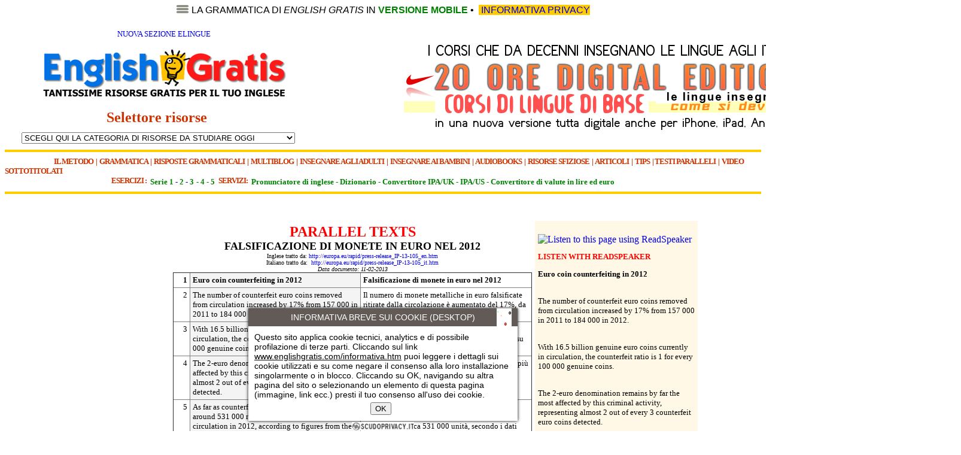

--- FILE ---
content_type: text/html; charset=iso-8859-1
request_url: http://englishgratis.com/1/risorse/par/europa/e9470.htm
body_size: 77868
content:
<html>







<head>



<meta http-equiv="Content-Type" content="text/html; charset=windows-1252">



<title>Falsificazione di monete in euro nel 2012  </title>



<script src="http://f1.eu.readspeaker.com/script/5730/ReadSpeaker.js?pids=embhl,custom" type="text/javascript"></script><style><!-- a{text-decoration:none} //--> </style><script>
  (function(i,s,o,g,r,a,m){i['GoogleAnalyticsObject']=r;i[r]=i[r]||function(){
  (i[r].q=i[r].q||[]).push(arguments)},i[r].l=1*new Date();a=s.createElement(o),
  m=s.getElementsByTagName(o)[0];a.async=1;a.src=g;m.parentNode.insertBefore(a,m)
  })(window,document,'script','//www.google-analytics.com/analytics.js','ga');

  ga('create', 'UA-57053476-1', 'auto');
  ga('send', 'pageview');

</script>
</head><body style="font-family: Verdana"><!DOCTYPE HTML PUBLIC "-//W3C//DTD HTML 4.01 Transitional//EN" "http://www.w3.org/TR/html4/loose.dtd">
<html>

<head>
<meta http-equiv="Content-Type" content="text/html; charset=windows-1252">
<title>New Page 1</title>
<style type="text/css"><!--a {text-decoration:none}--></style>
<!-----------CODE TO INSERT start-------->
<script src="http://englishgratis.com/scudoprivacy-anil/mobiledetect.js" type="text/javascript"></script>
<script src="http://englishgratis.com/scudoprivacy-anil/privacysettings.js" type="text/javascript"></script> 
<script async src="http://www.englishgratis.com/scudoprivacy-anil/salvaprivacy.js" type="text/javascript" id="scudo_privacy_script"></script>
<!-----------CODE TO INSERT end -------->

</head>

<body style="font-family: Verdana; font-size: 10pt">

<div align="center">
	<p align="center"><a href="http://www.englishgratis.com/m/gr01.htm">
	<img border="0" src="http://www.englishgratis.com/2/menu.png" width="22" height="14"></a><font face="Arial" size="3">
	</font><a href="http://www.englishgratis.com/m/gr01.htm">
	<font face="Arial" size="3" color="#000000">LA GRAMMATICA DI <i>ENGLISH 
	GRATIS</i> IN </font><font face="Arial" size="3" color="#008000"><b>VERSIONE 
	MOBILE</b></font><font face="Arial" size="3" color="#000000"> </font></a>
	<font face="Arial" size="3">
			•
			<font color="#000000">&nbsp;<a href="http://www.englishgratis.com/informativa.htm"><span style="background-color: #FFCC00">&nbsp;INFORMATIVA PRIVACY</span></a></font><span style="background-color: #FFCC00"><a href="http://www.englishgratis.com/informativa.htm"> </a>
			</span></font></p>
	<table bordercolordark="#CC3300" bordercolorlight="#CC3300" border="0" cellpadding="2" width="1598" cellspacing="0">
		<tr>
			<td bordercolor="#FFFFFF" bordercolorlight="#CC3300" bordercolordark="#CC3300" width="521">
			<p align="center"><font face="Tahoma" size="2"><i>&nbsp; 
			</i></font><span style="background-color: #FFFFFF">
			<font face="Arial Black" size="2" color="#CC3300">
			<a href="http://www.englishgratis.com/elingue/elingue/elingue.htm">
			NUOVA SEZIONE ELINGUE</a></font></span><i><font face="Tahoma" size="2"><span style="vertical-align: super"><br>
			</span><br>
&nbsp; </font> </i><a href="http://www.englishgratis.com"><img border="0" src="http://www.englishgratis.com/2/logo-70.png" width="414" height="82"></a></p>
			<p align="center"><b><font face="Tahoma" size="5" color="#CC3300">
			Selettore risorse&nbsp;&nbsp;&nbsp; </font></b><i>
			<font size="2" color="#666666"><br>
			</font><font size="1" color="#666666"><br>
			</font></i>
			<script type="text/javascript" src="http://www.englishgratis.com/2/menu_tendina.js"></script>
			<font size="4"><select onchange="Menu(this)" name="D2">
			<option>SCEGLI QUI LA CATEGORIA DI RISORSE DA STUDIARE OGGI</option>
			<option value="http://www.englishgratis.com/1/risorse/grammatica/gram-aggettiviepronomipossessivi.htm">
			GRAMMATICA INTERATTIVA - Ti dà tutte le risposte!</option>
			<option value="http://www.englishgratis.com/1/risorse/esercizi/gb-serie1/999.htm">
			ESERCIZI SERIE 1 - 100 ESERCIZI VARI</option>
			<option value="http://www.englishgratis.com/1/risorse/esercizi/gb-serie2/820.htm">
			ESERCIZI SERIE 2 - 100 ESERCIZI VARI</option>
			<option value="http://www.englishgratis.com/1/risorse/esercizi/eg-ita1/799.htm">
			ESERCIZI SERIE 3 - 100 ESERCIZI DI TRADUZIONE DALL'ITALIANO</option>
			<option value="http://englishgratis.com/elingue/elingue/en/magic/file/01.htm">
			ESERCIZI MAGIC ADVANCED - 88 TRADUZIONI CON AIUTO &quot;MAGICO&quot;</option>
			<option value="http://www.englishgratis.com/1/risorse/inglese-con-noi/rg001.htm">
			INGLESE CON NOI - Approfondimenti grammaticali e altro</option>
			<option value="http://englishgratis.com/multiblog2/">MULTIBLOG - 
			Ogni giorno risorse gratuite create da volontari</option>
			<option value="http://www.englishgratis.com/1/risorse/par/europa/8581.htm">
			TESTI PARALLELI - 1450 articoli con audio e testo a fronte</option>
			<option value="http://www.englishgratis.com/1/risorse/4teachers/101.htm">
			INSEGNARE L'INGLESE AGLI ADULTI - Blog My English Class</option>
			<option value="http://www.englishgratis.com/1/risorse/4teachers-little/101.htm">
			INSEGNARE L'INGLESE AI BAMBINI - Blog My Little English Class
			</option>
			<option value="http://www.englishgratis.com/1/risorse/cjstories/THE_SEARCH_FOR_LORNA/Crystal_Jones-THE_SEARCH_FOR_LORNA-001.htm">
			DAISY STORIES - In inglese facile con audio e traduzione</option>
			<option value="http://www.englishgratis.com/1/risorse/risposte/cons19-fannofintadinoncapirci.htm">
			RISPOSTE AI LETTORI - I tuoi dubbi, la nostra consulenza</option>
			<option value="http://www.englishgratis.com/1/risorse/tips/tips-01-accantonapregiudizi.htm">
			TIPS - I nostri consigli per il tuo inglese</option>
			<option value="http://www.englishgratis.com/1/risorse/metodo/met-1-18domandeerisposte.htm">
			METODO CASIRAGHI-JONES - Come fare progressi in modo rapido
			</option>
			<option value="http://www.englishgratis.com/1/risorse/sfiziosi/sfiz-4-bancafrasi-1-curriculum.htm">
			INGLESE SFIZIOSO - Risorse utili e stuzzicanti</option>
			<option value="http://www.englishgratis.com/1/risorse/articoli/lavorarealondra.htm">
			ARTICOLI IN ITALIANO - Per capire la lingua e la cultura inglese
			</option>
			<option value="http://www.englishgratis.com/1/classici/THE_IMPORTANCE_OF_BEING_EARNEST/Oscar_Wilde-THE_IMPORTANCE_OF_BEING_EARNEST-0001.htm">
			AUDIOBOOKS - 280 classici in inglese con audio e traduzione</option>
			<option value="http://www.englishgratis.com/1/wikibooks/0-az/0-az-greatpainters.htm">
			WIKIBOOKS - 34 libri e 4000 articoli con audio e traduzione</option>
			<option value="http://www.englishgratis.com/elingue/e4l-rivista.htm">
			LEGGI E ASCOLTA IL N° 1 DI ENGLISH 4 LIFE - La rivista 
			salva-inglese!
			</option>
			<option value="http://www.englishgratis.com/1/risorse/video/bookbox/98.htm">
			VIDEO DIDATTICI SOTTOTITOLATI - Inglese per bimbi</option>
			<option value="http://www.englishgratis.com/1/risorse/video/duncan/01.htm">
			VIDEO DIDATTICI SOTTOTITOLATI - Inglese con Misterduncan</option>
			<option value="http://www.englishgratis.com/1/risorse/video/espresso/990.htm">
			VIDEO DIDATTICI SOTTOTITOLATI - Inglese americano</option>
			<option value="http://www.englishgratis.com/1/risorse/video/minoo/99.htm">
			VIDEO DIDATTICI SOTTOTITOLATI - Inglese britannico</option>
			<option value="http://www.englishgratis.com/1/risorse/video/julian/989.htm">
			VIDEO DIDATTICI SOTTOTITOLATI - Inglese con Julian</option>
			<option value="http://www.englishgratis.com/1/risorse/video/ted/999.htm">
			LE CONFERENZE SOTTOTITOLATE DI TED - I celebri video di Ted</option>
			<option value="http://www.englishgratis.com/1/risorse/servizi/readspeaker.htm">
			SERVIZI - Pronunciatore di testo inglese multi-accento</option>
			<option value="http://www.englishgratis.com/1/risorse/servizi/babylon.htm">
			SERVIZI - Dizionario Babylon inglese-italiano-inglese!</option>
			<option value="http://www.englishgratis.com/1/risorse/servizi/photransedit-uk.htm">
			SERVIZI - Convertitore da inglese UK ad alfabeto fonetico IPA
			</option>
			<option value="http://www.englishgratis.com/1/risorse/servizi/photransedit-us.htm">
			SERVIZI - Convertitore da inglese USA ad alfabeto fonetico IPA
			</option>
			<option value="http://www.englishgratis.com/1/risorse/servizi/oanda.htm">
			SERVIZI - Convertitore valute da e in Euro o Lire!</option>
			</select></font><a href="http://englishgratis.com/elingue/elingue/elingue.htm">&nbsp;&nbsp;&nbsp;
			</a></p>
			</td>
			<td bordercolor="#FFFFFF" bordercolorlight="#CC3300" bordercolordark="#CC3300" width="1069" bgcolor="#FFFFFF" align="center">
			<a href="http://www.20ore.com">
			<img border="0" src="http://www.englishgratis.com/2/20ore-decenni.png" width="800" height="160"></a></td>
		</tr>
		</table>
</div>
<hr size="4" color="#FFCC00">

<span style="vertical-align: top; font-weight: 700; letter-spacing: -1px; text-transform: uppercase; background-color: #FFFFFF">
<font size="2">
<font color="#CC3300">&nbsp;&nbsp;&nbsp;&nbsp;&nbsp;&nbsp;&nbsp;&nbsp;&nbsp;&nbsp;&nbsp;&nbsp;&nbsp;&nbsp;&nbsp;&nbsp;&nbsp;&nbsp;&nbsp;&nbsp;&nbsp;&nbsp;&nbsp;&nbsp;&nbsp;&nbsp;&nbsp;&nbsp;&nbsp;&nbsp;&nbsp;&nbsp;&nbsp;&nbsp;&nbsp;&nbsp;&nbsp;&nbsp;&nbsp;&nbsp;
</font>
<a style="text-decoration: none" href="http://www.englishgratis.com/1/risorse/metodo/met-1-18domandeerisposte.htm">
<font color="#CC3300">IL Metodo</font></a><font color="#CC3300">&nbsp; |&nbsp; </font>
<a style="text-decoration: none" href="http://www.englishgratis.com/1/risorse/grammatica/gram-aggettiviepronomipossessivi.htm">
<font color="#CC3300">Grammatica</font></a><font color="#CC3300"> &nbsp;|&nbsp; </font>
<a href="http://www.englishgratis.com/1/risorse/inglese-con-noi/rg001.htm">
<font color="#CC3300">RISPOSTE GRAMMATICALI</font></a><font color="#CC3300">&nbsp; |&nbsp;
</font>
<a style="text-decoration: none" href="http://englishgratis.com/multiblog2/">
<font color="#CC3300">Multiblog</font></a><font color="#CC3300">&nbsp; |&nbsp; </font>
<a style="text-decoration: none" href="http://www.englishgratis.com/1/risorse/4teachers/101.htm">
<font color="#CC3300">INSEGNARE AGLI ADULTI </font></a><font color="#CC3300">&nbsp;|&nbsp;
<a href="http://www.englishgratis.com/1/risorse/4teachers-little/101.htm">
<font color="#CC3300">INSEGNARE AI BAMBINI</font></a>&nbsp; |&nbsp; </font>
<a style="text-decoration: none" href="http://www.englishgratis.com/1/classici/THE_IMPORTANCE_OF_BEING_EARNEST/Oscar_Wilde-THE_IMPORTANCE_OF_BEING_EARNEST-0001.htm">
<font color="#CC3300">AudioBooks</font></a><font color="#CC3300">&nbsp; |&nbsp; </font>
<a style="text-decoration: none" href="http://www.englishgratis.com/1/risorse/sfiziosi/sfiz-4-bancafrasi-1-curriculum.htm">
<font color="#CC3300">RISORSE SFiziosE</font></a><font color="#CC3300"> &nbsp;| &nbsp;</font><a style="text-decoration: none" href="http://www.englishgratis.com/1/risorse/articoli/lavorarealondra.htm"><font color="#CC3300">Articoli</font></a><font color="#CC3300"> 
&nbsp;|&nbsp; </font>
<a style="text-decoration: none" href="http://www.englishgratis.com/1/risorse/tips/tips-01-accantonapregiudizi.htm">
<font color="#CC3300">Tips</font></a><font color="#CC3300">&nbsp; | </font></font>
<a style="text-decoration: none" href="http://www.englishgratis.com/1/risorse/par/europa/8618.htm">
<font color="#CC3300" size="2">testi pAralleli</font></a><font color="#CC3300" size="2">&nbsp; 
|&nbsp; <a href="http://www.englishgratis.com/1/risorse/video/bookbox/90.htm">
<font color="#CC3300">VIDEO SOTTOTITOLATI </font></a></font></span><br>
<span style="vertical-align: top; font-weight: 700; letter-spacing: -1px; text-transform: uppercase; background-color: #FFFFFF">
<font color="#CC3300" size="2">
&nbsp;&nbsp;&nbsp;&nbsp;&nbsp;&nbsp;&nbsp;&nbsp;&nbsp;&nbsp;&nbsp;&nbsp;&nbsp;&nbsp;&nbsp;&nbsp;&nbsp;&nbsp;&nbsp;&nbsp;&nbsp;&nbsp;&nbsp;&nbsp;&nbsp;&nbsp;&nbsp;&nbsp;&nbsp;&nbsp;&nbsp;&nbsp;&nbsp;&nbsp;&nbsp;&nbsp;&nbsp;&nbsp;&nbsp;&nbsp;&nbsp;&nbsp;&nbsp;&nbsp;&nbsp;&nbsp;&nbsp;&nbsp;&nbsp;&nbsp;&nbsp;&nbsp;&nbsp;&nbsp;&nbsp;&nbsp;&nbsp;&nbsp;&nbsp;&nbsp;&nbsp;&nbsp;&nbsp;&nbsp;&nbsp;&nbsp;&nbsp;&nbsp;&nbsp;&nbsp;&nbsp;&nbsp;&nbsp;&nbsp;&nbsp;&nbsp;&nbsp;&nbsp;&nbsp;&nbsp;&nbsp;&nbsp;&nbsp;&nbsp;&nbsp;&nbsp;&nbsp;&nbsp;
<a href="http://www.englishgratis.com/1/risorse/esercizi/gb-serie1/900.htm">
<font color="#CC3300">ESERCIZI :&nbsp; </font></a>&nbsp;</font></span><font size="2"><b><a href="http://www.englishgratis.com/1/risorse/esercizi/gb-serie1/900.htm"><font color="#008000">Serie 
1</font> -</a><font color="#008000"><a href="http://www.englishgratis.com/1/risorse/esercizi/gb-serie2/800.htm"><font color="#008000"> 
2</font></a></font><a href="http://www.englishgratis.com/1/risorse/esercizi/gb-serie2/800.htm"> 
- </a><a href="http://www.englishgratis.com/1/risorse/esercizi/eg-ita1/799.htm">
<span style="letter-spacing: -1px"><font color="#008000">3</font> </span></a>
<span style="letter-spacing: 0px"><font color="#808080"><font color="#008000">&nbsp;-</font><a href="http://www.englishgratis.com/1/risorse/esercizi/eg-en-serie4/699.htm"><font color="#008000"> 
4</font></a><font color="#008000"> - </font></font></span>
<a href="http://www.englishgratis.com/1/risorse/esercizi/gb-serie5/501.htm">
<font color="#008000">5</font></a><font color="#008000">&nbsp; </font></b></font>
<span style="vertical-align: top; font-weight: 700; letter-spacing: -1px; text-transform: uppercase; background-color: #FFFFFF">
<font color="#CC3300" size="2">
<a href="http://www.englishgratis.com/1/risorse/esercizi/gb-serie1/900.htm">
<font color="#CC3300">SERVIZI:&nbsp; </font></a>&nbsp;</font></span><font size="2"><b><a href="http://www.englishgratis.com/1/risorse/servizi/readspeaker.htm"><font color="#008000">Pronunciatore 
di inglese - </font></a>
<a href="http://www.englishgratis.com/1/risorse/servizi/babylon.htm">
<font color="#008000">Dizionario - </font></a>
<a href="http://www.englishgratis.com/1/risorse/servizi/photransedit-uk.htm">
<font color="#008000">Convertitore IPA/UK</font></a><font color="#008000"> -
</font>
<a href="http://www.englishgratis.com/1/risorse/servizi/photransedit-us.htm">
<font color="#008000">IPA/US</font></a><font color="#008000"> - </font>
<a href="http://www.englishgratis.com/1/risorse/servizi/oanda.htm">
<font color="#008000">Convertitore di valute in lire ed euro</font></a></b></font><font color="#808080"><span style="vertical-align: top; background-color: #FFFFFF"><font face="Tahoma" size="2">&nbsp;</font></span><font face="Rockwell Condensed" size="2"><span style="font-weight: 700; vertical-align: top">&nbsp;&nbsp;</span></font></font><font face="Rockwell Condensed"><span style="font-weight: 700; vertical-align: top">&nbsp;&nbsp;&nbsp;&nbsp;&nbsp;&nbsp;&nbsp;&nbsp;&nbsp;&nbsp;&nbsp;&nbsp;&nbsp;&nbsp;&nbsp;&nbsp;&nbsp;&nbsp;&nbsp;&nbsp;&nbsp;&nbsp;&nbsp;&nbsp;&nbsp;&nbsp;&nbsp;&nbsp;&nbsp;&nbsp;&nbsp;&nbsp;&nbsp;&nbsp;&nbsp;&nbsp;&nbsp;&nbsp;&nbsp;&nbsp;&nbsp;&nbsp;&nbsp;</span></font><hr size="4" color="#FFCC00">

</body>

</html><!--webbot bot="Include" U-Include="../../../../2/00-UP.htm" 

TAG="BODY" startspan -->








	<p><font size="1">&nbsp; </font></p>





<!--webbot bot="Include" i-checksum="51928" endspan -->



<div align="center">







<table border="0" cellspacing="1" id="table40" width="500" height="162">



  <tr>



    <td width="586" height="160" valign="top">



    <table bgColor="#FFFFFF" border="0"



    cellPadding="5" cellSpacing="0" width="784" id="table41">



<tbody>



      <tr><td bgColor="#FFFFFF" width="500" valign="top"> 

        

<script type="text/javascript"><!--

google_ad_client = "ca-";

/* 160x600, creato 08/07/08 */

google_ad_slot = "9137297295";

google_ad_width = 160;

google_ad_height = 600;

//-->

</script>

<script type="text/javascript"

src="http://pagead2.googlesyndication.com/pagead/show_ads.js">

</script>



</td>

<td bgColor="#FFFFFF" width="500" valign="top">







<p align="center"><em style="font-style: normal">



<span style="font-weight: 700; text-transform: capitalize">



<font face="Verdana" size="5" color="#FF0000">



PARALLEL TEXTS</font><font face="Verdana" size="4" color="#FF0066"><br>



</font></span>



<span style="font-family: Verdana; text-transform:uppercase; font-weight:700">



<font size="4">Falsificazione di monete in euro nel 2012



</font></span><font size="1"><span style="font-family: Verdana"><br>



Inglese tratto da: 



<a href="http://europa.eu/rapid/press-release_IP-13-105_en.htm">



http://europa.eu/rapid/press-release_IP-13-105_en.htm</a> 



<br>



Italiano tratto da:&nbsp; 



<a href="http://europa.eu/rapid/press-release_IP-13-105_it.htm">



http://europa.eu/rapid/press-release_IP-13-105_it.htm</a> 



<br>



</span></font><span style="font-family: Verdana">



<i><font size="1"> 



Data documento: 11-02-2013</font></i></span></em><em style="font-style: normal"><span style="font-family: Verdana"><font size="1"><i><table border="1"width="600"cellspacing="4"cellpadding="4"style="border-collapse: collapse">



<tr>



<td width="20" valign="top"align="right"><b><font size="2">1</font></b></td>



<td bgcolor="#f4f4f4"width="297" valign="top"><b><font size="2">Euro coin counterfeiting in 2012



</font></b>



</td>



<td width="297" valign="top"><b><font size="2">Falsificazione di monete in euro nel 2012



</font></b>



</td>







</tr>



<tr>



<td width="20" valign="top"align="right"><font size="2">2</font></td>



<td bgcolor="#f4f4f4"width="297" valign="top">



<font size="2">The number of counterfeit euro coins removed from circulation increased by 17% from 157 000 in 2011 to 184 000 in 2012.



</font>



</td>



<td width="297" valign="top">



<font size="2">Il numero di monete metalliche in euro falsificate ritirate dalla circolazione è aumentato del 17%, da 157 000 nel 2011 a 184 000 nel 2012.



</font>



</td>







</tr>



<tr>



<td width="20" valign="top"align="right"><font size="2">3</font></td>



<td bgcolor="#f4f4f4"width="297" valign="top">



<font size="2">With 16.5 billion genuine euro coins currently in circulation, the counterfeit ratio is 1 for every 100 000 genuine coins.



</font>



</td>



<td width="297" valign="top">



<font size="2">A fronte dei 16,5 miliardi attualmente in circolazione, il tasso di falsificazione è pari a 1 su 100 000 monete autentiche.



</font>



</td>







</tr>



<tr>



<td width="20" valign="top"align="right"><font size="2">4</font></td>



<td bgcolor="#f4f4f4"width="297" valign="top">



<font size="2">The 2-euro denomination remains by far the most affected by this criminal activity, representing almost 2 out of every 3 counterfeit euro coins detected.



</font>



</td>



<td width="297" valign="top">



<font size="2">Il taglio da 2 euro resta di gran lunga la moneta più ambita per questa attività criminosa (quasi due monete su tre tra quelle rilevate).



</font>



</td>







</tr>



<tr>



<td width="20" valign="top"align="right"><font size="2">5</font></td>



<td bgcolor="#f4f4f4"width="297" valign="top">



<font size="2">As far as counterfeit euro banknotes are concerned, around 531 000 notes were withdrawn from circulation in 2012, according to figures from the European Central Bank which is in charge of protecting banknotes against counterfeiting.



</font>



</td>



<td width="297" valign="top">



<font size="2">Per quanto riguarda le banconote in euro falsificate, nel 2012 ne sono state ritirate dalla circolazione circa 531 000 unità, secondo i dati della Banca centrale europea, cui compete la protezione delle banconote dalla falsificazione.



</font>



</td>







</tr>



<tr>



<td width="20" valign="top"align="right"><font size="2">6</font></td>



<td bgcolor="#f4f4f4"width="297" valign="top">



<font size="2">Preventive measures including legislation, technical analysis, law enforcement coordination and judicial cooperation have allowed Member States to make progress in removing counterfeit euro coins from circulation.



</font>



</td>



<td width="297" valign="top">



<font size="2">Le misure preventive, che comprendono interventi di natura legislativa, analisi tecnica, coordinamento del contrasto alla criminalità e cooperazione in ambito giudiziario, hanno consentito agli Stati membri di progredire nel ritiro dalla circolazione delle monete metalliche in euro falsificate.



</font>



</td>







</tr>



<tr>



<td width="20" valign="top"align="right"><font size="2">7</font></td>



<td bgcolor="#f4f4f4"width="297" valign="top">



<font size="2">However, current criminal rules need to be strengthened to improve the prevention, investigation and sanctioning of euro counterfeiting throughout the EU as Member States have diverging rules and levels of protection.



</font>



</td>



<td width="297" valign="top">



<font size="2">Occorre tuttavia rafforzare le norme vigenti di lotta contro la criminalità per migliorare la prevenzione, l’indagine e la sanzione della falsificazione dell’euro in tutta l’UE, in quanto gli Stati membri hanno norme diverse e diversi livelli di protezione.



</font>



</td>







</tr>



<tr>



<td width="20" valign="top"align="right"><font size="2">8</font></td>



<td bgcolor="#f4f4f4"width="297" valign="top">



<font size="2">Against this background, the Commission has adopted on 5 February 2013 a proposal for a directive setting minimum rules for sanctions (see IP/13/88).



</font>



</td>



<td width="297" valign="top">



<font size="2">In questo contesto, il 5 febbraio 2013 la Commissione ha adottato una proposta di direttiva che istituisce norme minime in materia di sanzioni (vedi IP/13/88):



</font>



</td>







</tr>



<tr>



<td width="20" valign="top"align="right"><font size="2">9</font></td>



<td bgcolor="#f4f4f4"width="297" valign="top">



<font size="2">It will introduce efficient investigative tools and improve prevention by allowing the analysis of counterfeits by the competent authorities, to further enhance the protection of the euro and other currencies by criminal measures.



</font>



</td>



<td width="297" valign="top">



<font size="2">introdurrà strumenti d’indagine efficaci e migliorerà la prevenzione grazie all’analisi dei falsi da parte delle autorità competenti al fine di rafforzare la protezione dell’euro e di altre monete dagli attacchi criminali.



</font>



</td>







</tr>



<tr>



<td width="20" valign="top"align="right"><font size="2">10</font></td>



<td bgcolor="#f4f4f4"width="297" valign="top">



<font size="2">The entry into force of the Regulation on the authentication of euro coins on 1 January 2012 setting out the rules for financial institutions to ensure that all euro coins that they put back into circulation are genuine is also a powerful instrument to protect the euro against counterfeiting.



</font>



</td>



<td width="297" valign="top">



<font size="2">Un altro efficace strumento di protezione contro la falsificazione è il regolamento relativo all’autenticazione delle monete in euro, entrato in vigore il 1° gennaio 2012, che definisce le norme che gli istituti finanziari devono rispettare per garantire che tutte le monete metalliche rimesse in circolazione siano autentiche.



</font>



</td>







</tr>



<tr>



<td width="20" valign="top"align="right"><b><font size="2">11</font></b></td>



<td bgcolor="#f4f4f4"width="297" valign="top">



<b><font size="2">Background



</font></b>



</td>



<td width="297" valign="top">



<b><font size="2">Contesto



</font></b>



</td>







</tr>



<tr>



<td width="20" valign="top"align="right"><font size="2">12</font></td>



<td bgcolor="#f4f4f4"width="297" valign="top">



<font size="2">Under EU rules (Regulation EC 1338/2001), the Commission is responsible for the European Technical & Scientific Centre (ETSC).The ETSC analyses and classifies new stamped counterfeit euro coins.



</font>



</td>



<td width="297" valign="top">



<font size="2">Secondo le norme dell’UE (regolamento (CE) n.1338/2001), la Commissione è responsabile del centro tecnico-scientifico europeo (CTSE), il quale analizza e classifica le monete metalliche in euro di nuovo conio falsificate.



</font>



</td>







</tr>



<tr>



<td width="20" valign="top"align="right"><font size="2">13</font></td>



<td bgcolor="#f4f4f4"width="297" valign="top">



<font size="2">It is established in OLAF and uses the technical equipment and installations of the Monnaie de Paris.



</font>



</td>



<td width="297" valign="top">



<font size="2">Il centro fa capo all’OLAF e si avvale delle apparecchiature tecniche e degli impianti della zecca di Parigi.



</font>



</td>







</tr>



<tr>



<td width="20" valign="top"align="right"><font size="2">14</font></td>



<td bgcolor="#f4f4f4"width="297" valign="top">



<font size="2">The Commission also collaborates closely with the European Central Bank (ECB), Europol, Interpol and the competent national authorities.



</font>



</td>



<td width="297" valign="top">



<font size="2">La Commissione collabora strettamente anche con la Banca centrale europea (BCE), con Europol, Interpol e con le autorità nazionali competenti.



</font>



</td>







</tr>



<tr>



<td width="20" valign="top"align="right"><font size="2">15</font></td>



<td bgcolor="#f4f4f4"width="297" valign="top">



<font size="2">The European Central Bank is responsible for analysing counterfeit euro banknotes.



</font>



</td>



<td width="297" valign="top">



<font size="2">La Banca centrale europea è responsabile dell’analisi delle banconote in euro falsificate.



</font>



</td>







</tr>



<tr>



<td width="20" valign="top"align="right"><font size="2">16</font></td>



<td bgcolor="#f4f4f4"width="297" valign="top">



<font size="2">Europol and Interpol support the Member States’ law enforcement services in combating serious organised crime by facilitating the exchange of information and providing operational and strategic analysis.



</font>



</td>



<td width="297" valign="top">



<font size="2">Europol e Interpol forniscono sostegno ai servizi di contrasto degli Stati membri nella lotta contro la criminalità organizzata, agevolando lo scambio d’informazioni e fornendo analisi operative e strategiche.



</font>



</td>







</tr>



<tr>



<td width="20" valign="top"align="right"><font size="2">17</font></td>



<td bgcolor="#f4f4f4"width="297" valign="top">



<font size="2">The Commission is also responsible for implementing the ‘Pericles’ programme which provides training and technical assistance for competent national authorities to enable them to further improve the protection of euro banknotes and coins against counterfeiting.



</font>



</td>



<td width="297" valign="top">



<font size="2">La Commissione è incaricata dell’attuazione del programma “Pericle” che fornisce formazione e assistenza tecnica alle autorità nazionali competenti per consentire loro di meglio proteggere le banconote e le monete in euro dalla falsificazione.



</font>



</td>







</tr>



<tr>



<td width="20" valign="top"align="right"><font size="2">18</font></td>



<td bgcolor="#f4f4f4"width="297" valign="top">



<font size="2">Under this programme, the Commission/OLAF carried out 16 projects in 2012, including conferences and seminars organised by either the Member States or the Commission/OLAF, in collaboration with Europol and the ECB.



</font>



</td>



<td width="297" valign="top">



<font size="2">In base al programma, la Commissione/OLAF ha realizzato 16 progetti nel 2012, tra i quali conferenze e seminari organizzati dagli Stati membri o dalla Commissione/OLAF in collaborazione con Europol e la BCE.



</font>



</td>







</tr>



<tr>



<td width="20" valign="top"align="right"><font size="2">19</font></td>



<td bgcolor="#f4f4f4"width="297" valign="top">



<font size="2">The Commission prepares legislative initiatives and monitors the implementation of the relevant legislation.



</font>



</td>



<td width="297" valign="top">



<font size="2">La Commissione elabora proposte legislative e controlla l’applicazione della normativa in materia.



</font>



</td>







</tr>



</table><br>



&nbsp;</i></font></span></td>



        <td bgColor="#FFF8E6" height="20" align="left" valign="top"><hr width="260" color="#FFF8E6" size="1"><!-- INIZIO CODICE READSPEAKER --> 



<div id="readspeaker_button1" class="rs_skip">



<a accesskey="L" href="http://app.readspeaker.com/cgi-bin/rsent?customerid=5730&amp;lang=en_uk&amp;readid=ASCOLTA&amp;url=http://www.englishgratis.com/1/risorse/par/europa/e9470.htm" target="_blank" onclick="readpage(this.href, 'xp1'); return false;"><img style="border-style: none" src="http://media.readspeaker.com/images/buttons/listen_it_it/text_it_it.gif" alt="Listen to this page using ReadSpeaker" title="Listen to this page using ReadSpeaker" align="left"></a></div><div id="xp1" class="rs_preserve"></div><div id="ASCOLTA" lang="en_uk" align="left">



		



<font face="Verdana">



		



</font><font size="2"><b><font face="Verdana"><br>



</font>

<hr width="260" color="#FFF8E6" size="1">

<font color="#FF0000" face="Verdana">LISTEN WITH READSPEAKER<br>



</b></font><font size="1" face="Verdana"> </font>



<span LANG="IT"><font SIZE="2"></font></span>



<p><b>Euro coin counterfeiting in 2012</b><br>



&nbsp;<p>The number of counterfeit euro coins removed from circulation increased 



by 17% from 157 000 in 2011 to 184 000 in 2012.<br>



&nbsp;<p>With 16.5 billion genuine euro coins currently in circulation, the 



counterfeit ratio is 1 for every 100 000 genuine coins.<br>



&nbsp;<p>The 2-euro denomination remains by far the most affected by this 



criminal activity, representing almost 2 out of every 3 counterfeit euro coins 



detected.<br>



&nbsp;<p>As far as counterfeit euro banknotes are concerned, around 531 000 



notes were withdrawn from circulation in 2012, according to figures from the 



European Central Bank which is in charge of protecting banknotes against 



counterfeiting.<br>



&nbsp;<p>Preventive measures including legislation, technical analysis, law 



enforcement coordination and judicial cooperation have allowed Member States to 



make progress in removing counterfeit euro coins from circulation.<br>



&nbsp;<p>However, current criminal rules need to be strengthened to improve the 



prevention, investigation and sanctioning of euro counterfeiting throughout the 



EU as Member States have diverging rules and levels of protection.<br>



&nbsp;<p>Against this background, the Commission has adopted on 5 February 2013 



a proposal for a directive setting minimum rules for sanctions (see IP/13/88).<br>



&nbsp;<p>It will introduce efficient investigative tools and improve prevention 



by allowing the analysis of counterfeits by the competent authorities, to 



further enhance the protection of the euro and other currencies by criminal 



measures.<br>



&nbsp;<p>The entry into force of the Regulation on the authentication of euro 



coins on 1 January 2012 setting out the rules for financial institutions to 



ensure that all euro coins that they put back into circulation are genuine is 



also a powerful instrument to protect the euro against counterfeiting.<br>



&nbsp;<p><b>Background</b><br>



&nbsp;<p>Under EU rules (Regulation EC 1338/2001), the Commission is responsible 



for the European Technical &amp; Scientific Centre (ETSC).The ETSC analyses and 



classifies new stamped counterfeit euro coins.It is established in OLAF and uses 



the technical equipment and installations of the Monnaie de Paris.<br>



&nbsp;<p>The Commission also collaborates closely with the European Central Bank 



(ECB), Europol, Interpol and the competent national authorities.<br>



&nbsp;<p>The European Central Bank is responsible for analysing counterfeit euro 



banknotes.<br>



&nbsp;<p>Europol and Interpol support the Member States’ law enforcement 



services in combating serious organised crime by facilitating the exchange of 



information and providing operational and strategic analysis.<br>



&nbsp;<p>The Commission is also responsible for implementing the ‘Pericles’ 



programme which provides training and technical assistance for competent 



national authorities to enable them to further improve the protection of euro 



banknotes and coins against counterfeiting.<br>



&nbsp;<p>Under this programme, the Commission/OLAF carried out 16 projects in 



2012, including conferences and seminars organised by either the Member States 



or the Commission/OLAF, in collaboration with Europol and the ECB.<br>



&nbsp;<p>The Commission prepares legislative initiatives and monitors the 



implementation of the relevant legislation. </tr>



        







</table>



    </td>



  </tr>



</table>



</center>











<div align="center">

<table border="0" width="57%">	<tr><td>
	<!--webbot bot="Include" U-Include="00-EUROPA-LIST.htm" TAG="BODY" startspan -->













<table border="1" width="587" style="border-collapse: collapse">

	<tr>

		<td bgcolor="#838932">

		<p align="center"><b><font color="#FFFFFF" face="Verdana">ELENCO RISORSE 

		- OLTRE 1400 TESTI PARALLELI</font></b></td>

	</tr>

</table>



			







<p align="left"><font face="Verdana" size="2">NUOVI COMUNICATI</font></p>

<p align="left"><font face="Verdana" size="2"><a href="8463.htm">• Audit della 

Corte dei conti europea: La Commissione ha gestito in maniera efficace 

l’integrazione del sostegno accoppiato nel regime di pagamento unico?</a></font><br>

<font size="2" face="Verdana"><a href="8464.htm">• Piano d'azione verde per le 

PMI: combinare una ripresa duratura con un'economia europea che sappia usare in 

modo efficiente le risorse </a></font><br>

<font size="2" face="Verdana"><a href="8465.htm">• La Commissione esorta i 

governi a sfruttare il potenziale dei &quot;big data&quot; </a></font><br>

<font size="2" face="Verdana"><a href="8466.htm">• Dite la vostra sul futuro 

della scienza: consultazione pubblica su &quot;Scienza 2.0&quot; </a></font><br>

<font size="2" face="Verdana"><a href="8467.htm">• Audit della Corte dei conti 

europea: Il sostegno dei fondi della politica di coesione alla produzione di 

energia da fonti rinnovabili ha ottenuto buoni risultati? </a><br>

<a href="8468.htm">• Secondo gli auditor della Corte, la vigilanza bancaria 

europea sta prendendo forma </a></font><br>

<font size="2" face="Verdana"><a href="8469.htm">• Ambiente: obiettivi di 

riciclaggio più ambiziosi per passare a un'economia circolare con più 

occupazione e crescita sostenibile </a></font><br>

<font size="2" face="Verdana"><a href="8470.htm">• Ambiente/politica 

industriale: vivere e lavorare in edifici di migliore qualità </a><br>

<a href="8471.htm">• Piano d'azione verde per le PMI: trasformare le sfide 

ambientali in opportunità di business</a></font><br>

<font size="2" face="Verdana"><a href="8472.htm">• Realizzare il potenziale 

dell'Europa mobilitando 25 miliardi di euro di finanziamenti per le PMI </a>

</font><br>

<font size="2" face="Verdana"><a href="8474.htm">• Secondo la Corte dei conti 

europea, l’impatto del sostegno dell’UE agli investimenti e alla promozione per 

accrescere la competitività del settore vitivinicolo non è chiaramente 

dimostrato </a><br>

<a href="8475.htm">• Continuano a migliorare le condizioni di mercato per i 

consumatori </a></font><br>

<font size="2" face="Verdana"><a href="8476.htm">• Situazione occupazionale e 

sociale: la rassegna trimestrale indica che in molti rimangono indietro 

nonostante la ripresa economica </a></font><br>

<font size="2" face="Verdana"><a href="8477.htm">• Il Servizio europeo per 

l’azione esterna non sta sfruttando il suo potenziale, afferma la Corte dei 

conti europea </a></font><br>

<font size="2" face="Verdana"><a href="8478.htm">• Norme UE più chiare per i 

minori non accompagnati che chiedono protezione internazionale </a></font><br>

<font size="2" face="Verdana"><a href="8479.htm">• Servizi pubblici migliori e 

più veloci: la Commissione spinge per far piazza pulita delle barriere 

elettroniche </a></font><br>

<font size="2" face="Verdana"><a href="8480.htm">• La ripresa degli stock ittici 

nell’Atlantico nordorientale contrasta con un grave sovrasfruttamento nel 

Mediterraneo: la Commissione definisce le proposte relative alle possibilità di 

pesca per il 2015 </a></font><br>

<font size="2" face="Verdana"><a href="8481.htm">• La Commissione sollecita 

un'azione: un'indagine rivela che più dell'80% degli insegnanti dell'UE si 

ritengono sottovalutati </a></font><br>

<font size="2" face="Verdana"><a href="8482.htm">• Sicurezza stradale - Una 

nuova app sullo smartphone per conoscere le regole del codice della strada 

ovunque nell'UE</a></font><br>

<font size="2" face="Verdana"><a href="8484.htm">• Ambiente: disponibili 239 

milioni di euro nel 2014 per proposte di progetti </a></font><br>

<font size="2" face="Verdana"><a href="8485.htm">• Un nuovo corso per la difesa 

europea: la Commissione propone un piano d’azione industriale </a></font><br>

<font size="2" face="Verdana"><a href="8486.htm">• Tessera europea di 

assicurazione malattia: quasi 200 milioni di europei la possiedono già </a>

</font><br>

<font size="2" face="Verdana"><a href="8487.htm">• Roaming dati: dal 1° luglio 

abbattimento delle tariffe di oltre il 50% </a></font><br>

<font size="2" face="Verdana"><a href="8488.htm">• Relazione della Corte dei 

conti europea sull’istituzione del Servizio europeo per l’azione esterna </a>

</font><br>

<font size="2" face="Verdana"><a href="8489.htm">• Acquistare medicinali 

online?La Commissione introduce un logo per garantire la sicurezza dei 

consumatori </a></font><br>

<font size="2" face="Verdana"><a href="8490.htm">• Relazione della Corte dei 

conti europea “Il sostegno dell’UE agli investimenti e alla promozione nel 

settore vitivinicolo è gestito in maniera soddisfacente e il suo contributo alla 

competitività dei vini dell’Unione è dimostrato?” </a></font><br>

<font size="2" face="Verdana"><a href="8491.htm">• Ambiente: sondaggio della 

Commissione tra i cittadini sull’acqua potabile in Europa </a></font><br>

<font size="2" face="Verdana"><a href="8492.htm">• Il sostegno agli studenti è 

essenziale per compensare l'impatto delle tasse universitarie, segnala una 

relazione </a></font><br>

<font size="2" face="Verdana"><a href="8493.htm">• La Commissione annuncia una 

straordinaria adesione di nuovi partner al Graphene Flagship Project</a></font><br>

<font size="2" face="Verdana"><a href="8494.htm">• Una donna che smetta di 

lavorare o di cercare un impiego a causa delle limitazioni fisiche collegate 

alle ultime fasi della gravidanza e al periodo successivo al parto può 

conservare lo status di «lavoratore» </a></font><br>

<font size="2" face="Verdana"><a href="8495.htm">• Secondo l’avvocato generale 

Cruz Villalón, uno Stato membro è obbligato ad autorizzare la prestazione di un 

servizio medico in un altro Stato dell’Unione quando l’impossibilità di 

prestarlo sul suo territorio dipenda da una carenza di carattere contingente e 

transitorio nei suoi centri ospedalieri </a></font><br>

<font size="2" face="Verdana"><a href="8496.htm">• Ripristinare la fiducia nei 

dispositivi medici. Dopo lo scandalo delle protesi mammarie francesi un piano 

d'azione ha rafforzato i controlli in Europa </a></font><br>

<font size="2" face="Verdana"><a href="8497.htm">• Nelle azioni per 

contraffazione, un disegno o modello comunitario non registrato deve presumersi 

valido se il suo titolare indica in quale misura esso presenta un carattere 

individuale </a></font><br>

<font size="2" face="Verdana"><a href="8498.htm">• Sicurezza dei pazienti: si 

registrano progressi ma occorre fare di più </a></font><br>

<font size="2" face="Verdana"><a href="8499.htm">• Trasporto ferroviario: nuove 

iniziative per rafforzare la crescita, l'efficienza e la qualità del servizio in 

Europa </a></font><br>

<font size="2" face="Verdana"><a href="8500.htm">• Lo sport: un volano della 

crescita per l'economia dell'UE </a></font><br>

<font size="2" face="Verdana"><a href="8501.htm">• REFIT: la Commissione 

snellisce e semplifica la legislazione dell’UE, rendendola meno costosa </a>

</font><br>

<font size="2" face="Verdana"><a href="8502.htm">• Ritardi nei pagamenti: la 

Commissione chiede all'Italia e alla Slovacchia chiarimenti nel merito </a>

</font><br>

<font size="2" face="Verdana"><a href="8503.htm">• Tutti a bordo per una nuova 

macroregione adriatica e ionica: la Commissione avvicina i paesi tra loro </a>

</font><br>

<font size="2" face="Verdana"><a href="8504.htm">• Clima: 44 milioni di EUR 

disponibili per il primo invito a presentare progetti dedicati all'azione per il 

clima </a></font><br>

<font size="2" face="Verdana"><a href="8505.htm">• Trasporto urbano: la 

Commissione finanzia 19 iniziative europee per far sì che i cittadini scelgano 

la combinazione giusta. </a></font><br>

<font size="2" face="Verdana"><a href="8506.htm">• Occupazione: un nuovo 

Passaporto europeo delle competenze per agevolare l'assunzione nel settore della 

ricettività </a></font><br>

<font size="2" face="Verdana"><a href="8507.htm">• L'UE facilita l'accesso ai 

dati sull'osservazione della terra a fini commerciali </a></font><br>

<font size="2" face="Verdana"><a href="8508.htm">• L'istruzione e la formazione 

non sono adattate al mondo del lavoro, secondo un quarto dei cittadini europei 

che hanno risposto a un'indagine </a><br>

<a href="8509.htm">• I diritti dei consumatori entrano nell'era digitale a 

vantaggio di 507 milioni di cittadini </a></font><br>

<font size="2" face="Verdana"><a href="8510.htm">• Relazione sul mercato dei 

prodotti lattiero-caseari e sul «pacchetto latte» </a></font><br>

<font size="2" face="Verdana"><a href="8511.htm">• Sicurezza alimentare: 35 anni 

di difesa della salute umana e degli animali </a></font><br>

<font size="2" face="Verdana"><a href="8512.htm">• Tutela del lavoro: il 

Commissario Andor accoglie con favore l’adozione di nuove norme internazionali 

per la tutela delle vittime del lavoro forzato e dei marittimi </a></font><br>

<font size="2" face="Verdana"><a href="8513.htm">• Missione per la crescita in 

Argentina: stringere i legami commerciali </a></font><br>

<font size="2" face="Verdana"><a href="8514.htm">• La politica più liberale 

adottata temporaneamente dal Land Schleswig-Holstein in materia di giochi 

d’azzardo non pregiudica la coerenza della politica più restrittiva seguita 

negli altri Länder tedeschi </a></font><br>

<font size="2" face="Verdana"><a href="8515.htm">• Il Tribunale annulla 

l’iscrizione della Syria International Islamic Bank nell’elenco delle entità 

destinatarie delle misure restrittive nei confronti della Siria </a></font><br>

<font size="2" face="Verdana"><a href="8516.htm">• Missione per la crescita: le 

PMI europee cercano opportunità d'affari in Paraguay </a></font><br>

<font size="2" face="Verdana"><a href="8517.htm">• Il Tribunale conferma 

l’ammenda di 1,06 miliardi di euro inflitta a Intel per aver abusato della sua 

posizione dominante sul mercato dei processori x86 tra il 2002 e il 2007 </a>

</font><br>

<font size="2" face="Verdana"><a href="8518.htm">• Il decesso del lavoratore non 

estingue il suo diritto alle ferie annuali retribuite </a></font><br>

<font size="2" face="Verdana"><a href="8519.htm">• A parere dell’avvocato 

generale Yves Bot, i prodotti a base di erbe aromatiche e di cannabinoidi 

sintetici commercializzati esclusivamente a fini ricreativi non costituiscono 

medicinali </a></font><br>

<font size="2" face="Verdana"><a href="8520.htm">• L'UE finanzia uno strumento 

informatico per aiutare i pazienti con trauma cranico </a></font><br>

<font size="2" face="Verdana"><a href="8521.htm">• Brasile 2014: campagna UE 

contro lo sfruttamento sessuale di minori </a></font><br>

<font size="2" face="Verdana"><a href="8522.htm">• Aiuto di Stato: la 

Commissione approva la concessione di aiuti al funzionamento all'aeroporto dello 

Stretto (Italia) </a></font><br>

<font size="2" face="Verdana"><a href="8523.htm">• L'Unione europea e il Gruppo 

BEI uniscono le forze per mobilitare fino a 48 miliardi di euro di investimenti 

in ricerca e innovazione </a></font><br>

<font size="2" face="Verdana"><a href="8524.htm">• Missione per la crescita: 

rafforzare i legami economici fra Panama e l'UE </a></font><br>

<font size="2" face="Verdana"><a href="8525.htm">• La Commissaria Vassiliou 

presenta le iniziative per la prima Settimana europea dello sport </a></font>

<br>

<font size="2" face="Verdana"><a href="8526.htm">• Il progetto di bilancio 

dell'UE per il 2015 favorisce la crescita economica dell'Europa nonostante i 

vincoli finanziari </a></font><br>

<font size="2" face="Verdana"><a href="8527.htm">• La Commissione punta a 

riformare il settore dell’innovazione per sostenere la ripresa economica </a>

</font><br>

<font size="2" face="Verdana"><a href="8528.htm">• Un appuntamento da non 

perdere: la settimana UE della programmazione 11-17 ottobre 2014. Le vostre idee 

prendono vita con #coding </a></font><br>

<font size="2" face="Verdana"><a href="8529.htm">• Una relazione indica che la 

diplomazia culturale dell'UE ha bisogno di nuovo slancio </a></font><br>

<font size="2" face="Verdana"><a href="8530.htm">• Salute e sicurezza sul 

lavoro: il quadro strategico definisce gli obiettivi dell'UE per il periodo 

2014-2020 </a></font><br>

<font size="2" face="Verdana"><a href="8531.htm">• Pesca: con l'adozione del 

piano francese la Commissione intensifica le azioni in materia di controllo </a>

</font><br>

<font size="2" face="Verdana"><a href="8532.htm">• La Biennale di Venezia ospita 

l'esposizione d'architettura &quot;Made in Europe&quot; </a></font><br>

<font size="2" face="Verdana"><a href="8533.htm">• Il marchio di qualità &quot;Master 

europeo in traduzione&quot; attribuito a sessanta università </a></font><br>

<font size="2" face="Verdana"><a href="8534.htm">• Importante contributo dell'UE 

per una più ambiziosa azione globale per il clima in occasione della conferenza 

di Bonn </a></font><br>

<font size="2" face="Verdana"><a href="8535.htm">• Costruire la crescita: 

raccomandazioni specifiche per paese 2014 </a></font><br>

<font size="2" face="Verdana"><a href="8536.htm">• Salute delle piante: la 

Commissione rafforza le norme sulle importazioni di agrumi dal Sud Africa </a>

</font><br>

<font size="2" face="Verdana"><a href="8537.htm">• Le proposte della Commissione 

per contrastare la povertà a livello mondiale e promuovere lo sviluppo 

sostenibile </a></font><br>

<font size="2" face="Verdana"><a href="8538.htm">• Rassegna delle materie prime 

strategiche europee (extract) </a></font><br>

<font size="2" face="Verdana"><a href="8539.htm">• La governance economica 

dell'UE in dettaglio </a></font><br>

<font size="2" face="Verdana"><a href="8540.htm">• Iniziativa dei cittadini 

europei: la Commissione risponde a &quot;Uno di noi&quot;</a></font><br>

<font size="2" face="Verdana"><a href="8541.htm">• Quadro di valutazione 

dell’Agenda digitale UE 2014: a che punto siamo? </a></font><br>

<font size="2" face="Verdana"><a href="8542.htm">• Sicurezza energetica: la 

Commissione presenta una strategia globale per aumentare la sicurezza delle 

forniture </a></font><br>

<font size="2" face="Verdana"><a href="8543.htm">• Modifica del bilancio per 

finanziare ricerca, istruzione, sostegno alle imprese e politica di coesione </a>

</font><br>

<font size="2" face="Verdana"><a href="8544.htm">• Innobarometro 2014: la 

scarsità di risorse finanziarie ostacola la commercializzazione delle 

innovazioni </a></font><br>

<font size="2" face="Verdana"><a href="8545.htm">• Acqua di qualità eccellente 

nella maggior parte delle zone di balneazione in Europa </a></font><br>

<font size="2" face="Verdana"><a href="8546.htm">• 20 materie prime essenziali: 

una sfida importante per l'industria dell'UE </a></font><br>

<font size="2" face="Verdana"><a href="8547.htm">• Stagione di pesca del tonno 

rosso 2014: l'UE chiede elevati standard di controllo </a></font><br>

<font size="2" face="Verdana"><a href="8548.htm">• La carenza d'informazioni, un 

freno all'istruzione superiore in molti paesi dell'UE </a></font><br>

<font size="2" face="Verdana"><a href="8549.htm">• Proclamati i vincitori della 

prima edizione del premio Natura 2000 </a></font><br>

<font size="2" face="Verdana"><a href="8550.htm">• Azione per il clima: La 

Commissione definisce una strategia per ridurre le emissioni di CO2 di camion e 

autobus </a></font><br>

<font size="2" face="Verdana"><a href="8551.htm">• La gestione dei regimi di 

scambi preferenziali non tutela pienamente gli interessi finanziari dell'UE - 

sostiene la Corte dei conti europea </a></font><br>

<font size="2" face="Verdana"><a href="8552.htm">• Tre progetti vincono la Sfida 

europea per l'occupazione e ricevono il premio per l’innovazione sociale </a>

</font><br>

<font size="2" face="Verdana"><a href="8553.htm">• Tempo di vacanze: consigli 

utili per un’estate senza pensieri </a></font><br>

<font size="2" face="Verdana"><a href="8554.htm">• La Commissione europea 

dovrebbe mettere in opera gli insegnamenti tratti dallo sviluppo del Sistema 

d'informazione Schengen per evitare simili ritardi e spese in eccesso in futuri 

progetti informatici - sostiene la Corte dei conti europea. </a></font><br>

<font size="2" face="Verdana"><a href="8555.htm">• Celebrazione della 

cooperazione territoriale europea: quattro frontiere, quattro problemi, quattro 

soluzioni </a></font><br>

<font size="2" face="Verdana"><a href="8556.htm">• Una nuova strategia per il 

cinema europeo con l'obiettivo di promuovere la diversità culturale e la 

competitività nell'era digitale </a></font><br>

<font size="2" face="Verdana"><a href="8557.htm">• Una relazione della 

Commissione indica che gli Stati membri devono migliorare ancora l’applicazione 

dei diritti dei passeggeri del trasporto aereo </a></font></p>

<p align="left"><font face="Verdana" size="2">COMUNICATI RECENTI</font></p>

<p align="left"><font face="Verdana" size="2"><a href="8558.htm">• Pesca: la 

Commissione europea propone di vietare completamente le reti da posta derivanti

</a><br>

<a href="8559.htm">• INVITO – CONFERENZA STAMPA - Audit della Corte dei conti 

europea: i regimi di scambi preferenziali sono gestiti in modo adeguato? </a>

<br>

<a href="8560.htm">• Cannes: il regista bosniaco Tanovic' riceve il premio MEDIA 

dell'UE </a><br>

<a href="8561.htm">• Giornata europea del mare 2014: innovare per un uso 

sostenibile dei nostri oceani </a><br>

<a href="8562.htm">• Secondo la Corte dei conti europea, la politica agricola 

comune dovrebbe tener meglio conto delle questioni relative alle risorse idriche

</a><br>

<a href="8563.htm">• Occupazione: la Commissione accoglie con favore l’adozione 

da parte del Consiglio della direttiva di applicazione relativa al distacco dei 

lavoratori </a><br>

<a href="8564.htm">• Al Festival di Cannes 21 film cofinanziati da fondi MEDIA 

del programma Europa creativa </a><br>

<a href="8565.htm">• A proposito di Europa - Riflessioni sul presente e sul 

futuro dell'Unione europea </a><br>

<a href="8566.htm">• L'innovazione nel settore marino: una fonte di crescita 

sostenibile per l'UE </a><br>

<a href="8567.htm">• Vienna: Plácido Domingo e Androulla Vassiliou presentano il 

premio dell'UE per il patrimonio culturale/concorso Europa Nostra </a><br>

<a href="8568.htm">• Prodotti ittici targati UE - La Commissaria Damanaki 

sostiene gli acquacoltori europei presenti a Seafood EXPO Global 2014 </a><br>

<a href="8569.htm">• Domande e risposte sugli accordi di partenariato tra la 

Commissione europea e gli Stati membri dell'UE in merito agli investimenti dei 

Fondi strutturali e d'investimento europei per il periodo 2014-2020 </a><br>

<a href="8570.htm">• La Corte annulla la direttiva sullo scambio 

transfrontaliero di informazioni sulle infrazioni in materia di sicurezza 

stradale </a><br>

<a href="8571.htm">• Audit della Corte dei conti europea: L'integrazione degli 

obiettivi di politica idrica dell'Unione europea nella politica agricola comune

</a><br>

<a href="8572.htm">• Robin, il robot che si prende cura di nonna Lea, una 

signora italiana di 94 anni </a><br>

<a href="8573.htm">• Previsioni di primavera 2014: si allarga la base della 

ripresa </a></font><br><font size="2" face="Verdana"><a href="8574.htm">• Italia: da 

BEI 249 milioni a Provincia e Università di Trento </a><br>

<a href="8575.htm">• L'OLAF nel 2013: più attività investigativa, indagini più 

brevi, maggiori risultati per il contribuente europeo </a></font><br>

<font size="2" face="Verdana"><a href="8576.htm">• C'è bisogno di un'Europa 

industriale/Il futuro dell'UE è il primo punto all'ordine del giorno della 

prossima sessione plenaria del CESE </a></font><br>

<font size="2" face="Verdana"><a href="8577.htm">• Ambiente e clima: la 

Commissione europea ha stanziato 282,6 milioni di euro per 225 nuovi progetti in 

materia di ambiente e clima </a></font><br>

<font size="2" face="Verdana"><a href="8578.htm">• Politica di responsabilità 

sociale delle imprese dell'UE: la Commissione chiede il parere delle parti 

interessate in merito agli obiettivi conseguiti e alle sfide future </a></font>

<br>

<font size="2" face="Verdana"><a href="8579.htm">• 23 milioni di euro di 

finanziamenti UE per promuovere i prodotti agricoli nell’Unione europea e nei 

paesi terzi </a></font><br>

<font size="2" face="Verdana"><a href="8580.htm">• Dalla luce del sole al 

carboturbo: un progetto dell'UE realizza il primo cherosene solare </a></font>

<br>

<font size="2" face="Verdana"><a href="8581.htm">• Condizioni di lavoro: una 

nuova indagine mette in luce profonde disparità e il deteriorarsi della 

soddisfazione dei lavoratori </a></font><br>

<font size="2" face="Verdana"><a href="8582.htm">• Il 10 maggio “Ripuliamo 

l’Europa!” </a></font><br>

<font face="Verdana" size="2"><a href="8583.htm">• La 

Commissione accoglie con favore l'approvazione, da parte del Parlamento, della 

legislazione sulla pianificazione dello spazio marittimo </a><br>

<a href="8584.htm">• La Commissione si compiace del voto favorevole espresso dal 

Parlamento sulla proposta relativa al nuovo Fondo europeo per gli affari 

marittimi e la pesca </a><br>

<a href="8585.htm">• Il Parlamento europeo approva le nuove disposizioni per la 

restituzione del patrimonio nazionale </a><br>

<a href="8586.htm">• La Commissione Europea esprime soddisfazione per il voto 

del Parlamento europeo a favore di prodotti più sicuri e di una migliore 

vigilanza del mercato </a><br>

<a href="8587.htm">• La Commissione Europea esprime soddisfazione per il voto 

del Parlamento europeo a favore di nuove norme sugli apparecchi a pressione </a>

<br>

<a href="8588.htm">• La Commissione europea mette in luce i problemi delle 

famiglie internazionali e avvia una consultazione sulle azioni da intraprendere

</a><br>

<a href="8589.htm">• Le PMI trovano difficile ottenere una risposta alle loro 

richieste di prestito </a><br>

<a href="8590.htm">• Un nuovo registro per la trasparenza: più informazioni ed 

incentivi e misure più severe per chi non rispetta le norme </a><br>

<a href="8591.htm">• Uguaglianza di genere: progressi costanti su impulso 

dell'Unione </a><br>

<a href="8592.htm">• Premio per l'innovazione sociale: chi raggiungerà 

l'Obiettivo occupazione? </a><br>

<a href="8593.htm">• Nuovo studio della Commissione censisce i nodi nevralgici 

delle TIC in Europa </a><br>

<a href="8594.htm">• Diritti fondamentali: cresce l'importanza della Carta 

dell'Unione europea a beneficio dei cittadini </a><br>

<a href="8595.htm">• Libera circolazione dei lavoratori: la Commissione accoglie 

con favore l'adozione da parte del Consiglio di una direttiva volta a migliorare 

l'applicazione dei diritti dei lavoratori </a><br>

<a href="8596.htm">• La Commissione intende migliorare le regole per gli 

autotrasporti a beneficio dell'industria, dei conducenti e dell’ambiente </a>

<br>

<a href="8597.htm">• Il Presidente del CESE Henri Malosse nuovamente ad Atene 

per trarre insegnamento dalla crisi:&quot;Le sofferenze del popolo greco negli ultimi 

sei anni non dovranno essere state vane&quot; </a><br>

<a href="8598.htm">• Abusi di mercato: l’Unione europea adotta sanzioni penali 

per tutelare l’integrità del mercato </a><br>

<a href="8599.htm">• Un'azione esecutiva coordinata per un maggior rispetto dei 

diritti dei consumatori sui siti web di viaggi </a></font><font face="Verdana"><br>

</font>

<font face="Verdana" size="2"><a href="8600.htm">• Diritti dei minori: 

consultazione pubblica della Commissione </a><br>

<a href="8601.htm">• La Commissione pubblica il primo quadro di valutazione dei 

trasporti dell'UE </a><br>

<a href="8602.htm">• L’assistenza sanitaria a portata di telefonino: il 

potenziale della mHealth, la sanità mobile </a><br>

<a href="8603.htm">• Proclamati i vincitori della 5a edizione del Premio europeo 

di giornalismo </a><br>

<a href="8604.htm">• Renzi e Vassiliou lanciano Erasmus+ in Italia </a><br>

<a href="8605.htm">• Lavoro sommerso: la Commissione propone una nuova 

piattaforma per migliorare la prevenzione e la dissuasione </a><br>

<a href="8606.htm">• L’UE sfida la Russia presso l’OMC riguardo al divieto di 

importazione di carne suina </a><br>

<a href="8607.htm">• I servizi alle imprese sono fondamentali per mantenere in 

forma l'industria europea </a><br>

<a href="8608.htm">• Aiuti di Stato: la Commissione approva la concessione di 

aiuti agli investimenti per 12,7 milioni di EUR a favore degli aeroporti 

italiani di Verona e Brescia </a><br>

<a href="8609.htm">• I progetti di trasporto pubblico urbano cofinanziati 

dall'UE sono sottoutilizzati - sostiene la Corte dei conti europea </a><br>

<a href="8610.htm">• La Commissione europea vuole regolamentare rigorosamente i 

droni per l’uso civile </a><br>

<a href="8611.htm">• Massimizzare l'impatto della diplomazia culturale nella 

politica esterna dell'UE </a><br>

<a href="8612.htm">• Gli Stati membri devono restituire alla Commissione 318 

milioni di euro di spese della PAC </a><br>

<a href="8613.htm">• Integrazione dei Rom: i primi risultati del Quadro UE </a>

<br>

<a href="8614.htm">• Osservazione della Terra: successo del lancio del satellite 

Copernicus </a><br>

<a href="8615.htm">• Un gruppo ad alto livello per studiare il finanziamento 

dell'UE in futuro </a><br>

<a href="8616.htm">• Osservazione terrestre: il satellite di Copernicus è pronto 

per il lancio </a><br>

<a href="8617.htm">• Osservazione della Terra: il primo satellite di Copernicus, 

Sentinel-1A </a><br>

<a href="8618.htm">• Il Parlamento europeo vota per abolire le tariffe di 

roaming, ampliare i diritti dei consumatori e creare condizioni propizie per il 

miglioramento dei servizi di telecomunicazione </a><br>

<a href="8619.htm">• Ambiente: Essen, Lubiana, Nijmegen, Oslo e Umeå in lizza 

per il titolo di Capitale verde europea 2016 </a><br>

<a href="8620.htm">• La Commissione accoglie con soddisfazione il voto del 

Parlamento sulla riduzione della rumorosità dei veicoli </a><br>

<a href="8621.htm">• Evitare costosi incidenti nello spazio: il Parlamento 

europeo approva il programma di sorveglianza dello spazio e di localizzazione 

(SST) </a><br>

<a href="8622.htm">• Una politica UE dei visti più intelligente per promuovere 

la crescita - Domande frequenti </a><br>

<a href="8623.htm">• Il vicepresidente Tajani visita Saragozza, l'Andalusia e 

l'Estremadura per incoraggiare la ripresa delle PMI locali </a><br>

<a href="8624.htm">• Vertice UE dei consumatori 2014: i consumatori devono poter 

cogliere i vantaggi offerti dall'economia digitale </a><br>

<a href="8625.htm">• Norme più flessibili in materia di visti per stimolare la 

crescita e la creazione di posti di lavoro </a><br>

<a href="8626.htm">• Situazione occupazionale e sociale: la rassegna trimestrale 

indica scarsi miglioramenti nonostante i primi segnali di ripresa</a></font><font 

face="Verdana"><br>

</font><font face="Verdana" size="2"><a href="8627.htm">• Sicurezza stradale: 

gli ottimi risultati ottenuti per il secondo anno consecutivo mettono l'Europa 

sulla buona strada per conseguire gli obiettivi prefissati </a><br>

<a href="8628.htm">• Regiostars 2014: i premi più prestigiosi per i progetti 

regionali più innovativi d'Europa </a><br>

<a href="8629.htm">• La Commissione europea avvia una consultazione pubblica 

online sulla protezione degli investitori nella TTIP </a><br>

<a href="8630.htm">• Integrazione dei Rom: un vertice europeo per valutare i 

progressi compiuti </a><br>

<a href="8631.htm">• Forum economico UE-Africa - insieme per la crescita 

sostenibile e l’occupazione </a><br>

<a href="8632.htm">• Domande e risposte: programma per la tutela dei consumatori 

(2014-2020) </a><br>

<a href="8633.htm">• Con soli 5 centesimi l'UE sostiene i consumatori nella loro 

vita quotidiana </a><br>

<a href="8634.htm">• Il Tribunale conferma che il contributo finanziario fornito 

dal Fondo europeo di sviluppo regionale alla regione italiana Puglia dev’essere 

ridotto di quasi 80 milioni di euro </a><br>

<a href="8635.htm">• Diritti dei passeggeri nel trasporto ferroviario: la 

Commissione deferisce l’Italia alla Corte di giustizia per il mancato 

recepimento delle norme UE </a><br>

<a href="8636.htm">• Come garantire procedure di rimpatrio eque, umane ed 

efficaci </a><br>

<a href="8637.htm">• Ad un fornitore di accesso a Internet può essere ordinato 

di bloccare l’accesso dei suoi abbonati ad un sito web che viola il diritto 

d’autore </a><br>

<a href="8638.htm">• Verso un'economia a basse emissioni di carbonio: l'UE 

dovrebbe inviare un segnale forte e chiaro ai mercati</a><br>

<a href="8639.htm">• La Commissione incoraggia l'uso degli strumenti finanziari 

unionali in Grecia </a><br>

<a href="8640.htm">• La Commissione presenta il suo piano per soddisfare le 

esigenze di finanziamento a lungo termine dell'economia europea </a><br>

<a href="8641.htm">• Nell’intesa sul mercato europeo di vetro per automobili, il 

Tribunale riduce l’ammenda irrogata al gruppo Saint-Gobain da EUR 880 a EUR 715 

milioni </a><br>

<a href="8642.htm">• Le restrizioni imposte dalla Cina sull'accesso alle terre 

rare e ad altre materie prime – l'OMC si pronuncia di nuovo a favore dell'UE </a>

<br>

<a href="8643.htm">• La libera prestazione dei servizi di cabotaggio marittimo 

applicabile agli armatori dell’Unione che impiegano navi registrate in uno Stato 

membro disciplina i servizi di crociera marittima </a><br>

<a href="8644.htm">• La facoltà di utilizzare la lingua tedesca dinanzi ai 

giudici civili della provincia di Bolzano non deve essere riservata ai soli 

cittadini italiani residenti in tale regione </a><br>

<a href="8645.htm">• La Corte precisa le condizioni alle quali è compatibile con 

il diritto dell’Unione la decadenza dagli interessi convenzionali, quale 

sanzione per la violazione, da parte del creditore, del suo obbligo 

precontrattuale di verificare la solvibilità del debitore </a><br>

<a href="8646.htm">• Il vicinato a un bivio – un anno di sfide </a><br>

<a href="8647.htm">• Il vicepresidente Tajani in visita in Sicilia per sostenere 

le PMI locali </a><br>

<a href="8648.htm">• Elezioni europee più democratiche e con maggiore 

partecipazione: si sta preparando il terreno, secondo due relazioni della 

Commissione </a><br>

<a href="8649.htm">• Dispositivi di protezione individuale e impianti a fune – 

una legislazione più semplice che mette al primo posto la sicurezza </a><br>

<a href="8650.htm">• Aiuti di Stato: la Commissione avvia un’indagine 

approfondita sugli interventi pubblici a favore di Trenitalia e di altre società 

del gruppo Ferrovie dello Stato </a><br>

<a href="8651.htm">• Aiuti di Stato: la Commissione approva un aiuto agli 

investimenti di 71 milioni di euro per l'ammodernamento del porto di Salerno </a>

<br>

<a href="8652.htm">• Sicurezza dei consumatori: si celebra il 10° anniversario 

del sistema europeo d'informazione rapida sui prodotti pericolosi </a><br>

<a href="8653.htm">• BEI-Banco Popolare: 350 milioni per PMI, Mid-Cap e 

occupazione giovanile </a><br>

<a href="8654.htm">• Proposta della Commissione per ampliare e migliorare la 

produzione biologica </a><br>

<a href="8655.htm">• Nuovi studi mostrano che i consumatori risentono della 

lotteria geografica della banda larga </a><br>

<a href="8656.htm">• Lavoro sommerso: un'indagine rivela le dimensioni del 

problema </a><br>

<a href="8657.htm">• La sanità online: a che punto siamo? </a><br>

<a href="8658.htm">• Alti livelli di inattività nell'UE: secondo l'Eurobarometro 

sullo sport </a><br>

<a href="8659.htm">• La Grecia e l'UE: dall'austerità economica alla crescita 

sociale </a><br>

<a href="8660.htm">• Dibattito sul futuro dell'Europa: cittadini di tutti gli 

Stati membri si riuniscono a Bruxelles per un dibattito paneuropeo </a><br>

<a href="8661.htm">• L'espianto coatto di organi in Cina: &quot;una pratica 

scandalosa&quot; </a><br>

<a href="8662.htm">• L’obbligo imposto dalla Polonia e dalla Lituania di 

spostare sulla sinistra il volante delle autovetture situato sulla destra viola 

il diritto dell’Unione </a><br>

<a href="8663.htm">• Il Tribunale conferma, nel complesso, la legittimità delle 

richieste di informazioni inviate dalla Commissione ai cementieri </a><br>

<a href="8664.htm">• Il diritto dell’Unione non impone che una madre 

committente, che abbia avuto un figlio mediante un contratto di maternità 

surrogata, abbia diritto a un congedo di maternità o equivalente </a><br>

<a href="8665.htm">• Proclamati i vincitori dell'edizione 2014 del premio per il 

patrimonio culturale Unione europea / Europa Nostra </a><br>

<a href="8666.htm">• I negoziatori commerciali UE-USA esplorano le modalità per 

aiutare le PMI a cogliere i vantaggi della TTIP mentre a Bruxelles giunge al 

termine la quarta tornata di colloqui </a><br>

<a href="8667.htm">• PMI: riscontro sul Piano d'azione verde </a><br>

<a href="8668.htm">• L’avanzamento del settore manifatturiero prepara la strada 

per il futuro dell’industria in Europa </a><br>

<a href="8669.htm">• Protezione dei consumatori e inclusione sociale...una 

missione impossibile in tempo di crisi? </a><br>

<a href="8670.htm">• Semaforo verde della Commissione alla prima iniziativa dei 

cittadini europei </a><br>

<a href="8671.htm">• Accordo BEI - UniCredit: 700 milioni di euro per le imprese 

italiane </a><br>

<a href="8672.htm">• Quadro di valutazione UE della giustizia 2014: verso 

sistemi giudiziari più efficienti nell'Unione </a><br>

<a href="8673.htm">• Peer review della Corte dei conti europea: riscontrati 

importanti progressi </a><br>

<a href="8674.htm">• Insolvenza: la Commissione raccomanda un nuovo approccio 

per salvare le imprese e dare una seconda opportunità agli imprenditori onesti

</a><br>

<a href="8675.htm">• I risultati dei controlli sulla spesa agricola dell’UE 

svolti dagli Stati membri non sono attendibili - afferma la Corte dei conti 

europea </a><br>

<a href="8676.htm">• Dibattito sul futuro dell'Europa: la Vicepresidente Viviane 

Reding incontra i cittadini ad Amsterdam </a><br>

<a href="8677.htm">• BEI finanzia per 115 milioni il piano di investimenti di 

A2A </a><br>

<a href="8678.htm">• Via libera del PE al caricatore universale per cellulari

</a><br>

<a href="8679.htm">• Statistiche giudiziarie 2013: cifre senza precedenti </a>

<br>

<a href="8680.htm">• La Corte chiarisce le norme sul diritto di soggiorno dei 

cittadini di un paese terzo, familiari di un cittadino dell’Unione, nello Stato 

membro d’origine del cittadino </a><br>

<a href="8681.htm">• l vicepresidente Tajani visita la regione Campania per far 

partire la ripresa delle PMI locali </a><br>

<a href="8682.htm">• Il Tribunale conferma l’inserimento della sig.ra Bouchra Al 

Assad, sorella del presidente siriano Bashar Al Assad, nell’elenco delle persone 

colpite dalle misure restrittive nei confronti della Siria </a><br>

<a href="8683.htm">• Il sussidio economico concesso ai richiedenti asilo deve 

consentire loro di trovare, se del caso, un alloggio nel mercato privato della 

locazione </a><br>

<a href="8684.htm">• Il PE adotta Copernicus, il Programma europeo di 

osservazione della terra </a><br>

<a href="8685.htm">• Letter from President Barroso to the Members of the 

European Council </a><br>

<a href="8686.htm">• Potenziare il commercio di prodotti agricoli trasformati

</a><br>

<a href="8687.htm">• La Commissione europea presenta un quadro per salvaguardare 

lo Stato di diritto nell’Unione europea </a><br>

<a href="8688.htm">• Definire le future politiche nel settore degli Affari 

interni: la prossima fase </a><br>

<a href="8689.htm">• Verso un vero spazio europeo di giustizia: più fiducia, 

mobilità e crescita </a><br>

<a href="8690.htm">• Il Vicepresidente Tajani assiste alla cerimonia 

d'insediamento presidenziale nel Cile </a><br>

<a href="8691.htm">• Eurobarometro: i cittadini europei sono largamente a favore 

degli orientamenti della nuova PAC </a><br>

<a href="8692.htm">• Direttiva MAC: nessuna prova a sostegno delle 

preoccupazioni di sicurezza </a><br>

<a href="8693.htm">• Dare maggiore visibilità alla società civile nelle 

relazioni UE-Africa </a><br>

<a href="8694.htm">• L’Unione europea offre sostegno all’Ucraina </a><br>

<a href="8695.htm">• Giornata internazionale della donna: la Commissione 

interviene per colmare il divario retributivo di genere </a></font><br>

<font size="2" face="Verdana"><a href="8696.htm">• Commissione europea e quote 

rosa: obiettivi raggiunti con 11 mesi d’anticipo </a></font><br>

<font size="2" face="Verdana"><a href="8697.htm">• La tecnologia è troppo 

importante per essere lasciata agli uomini!&quot; </a></font><br>

<font size="2" face="Verdana"><a href="8698.htm">• La Commissaria responsabile 

per la cultura sollecita maggiori interventi per salvare Pompei </a></font><br>

<font size="2" face="Verdana"><a href="8699.htm">• L'UE propone una strategia di 

commercio responsabile dei minerali provenienti da zone di conflitto </a></font>

<br>

<font size="2" face="Verdana"><a href="8700.htm">• Occupazione: la Commissione 

propone di stanziare 3 milioni di euro del Fondo europeo di adeguamento alla 

globalizzazione per aiutare 1 146 lavoratori in esubero nel settore della 

produzione di televisori in Italia </a></font><br>

<font size="2" face="Verdana"><a href="8701.htm">• La Commissione conclude gli 

esami approfonditi sugli squilibri macroeconomici e valuta i progressi nel 

risanamento di bilancio </a></font><br>

<font size="2" face="Verdana"><a href="8702.htm">• Un'Europa maggiormente 

innovativa che presenta però ancora notevoli differenze regionali </a></font>

<br>

<font size="2" face="Verdana"><a href="8703.htm">• Fantastico! Androulla 

Vassiliou si congratula con Sorrentino dopo che &quot;La grande bellezza&quot; si 

aggiudica l'Oscar </a></font><br>

<font size="2" face="Verdana"><a href="8704.htm">• Entrano in carica i nuovi 

Membri della Corte dei conti europea </a></font><br>

<font size="2" face="Verdana"><a href="8705.htm">• Ambiente: nuovi studi 

ribadiscono l'importanza di rafforzare la protezione dalle inondazioni e di 

passare a una fiscalità più ecologica </a></font><br>

<font size="2" face="Verdana"><a href="8706.htm">• A giudizio degli auditor 

della Corte dei conti europea, la Commissione UE attua le raccomandazioni di 

audit in modo adeguato </a></font><br>

<font size="2" face="Verdana"><a href="8707.htm">• Siglato tra UE e Tunisia un 

partenariato per la mobilità </a></font><br>

<font size="2" face="Verdana"><a href="8708.htm">• Un'agenda per il settore 

europeo della difesa </a></font><br>

<font size="2" face="Verdana"><a href="8709.htm">• Ripresa economica e nuovi 

posti di lavoro: agiamo sul clima. Così la pensano gli europei </a></font><br>

<font size="2" face="Verdana"><a href="8710.htm">• L’UE scende in strada per 

aiutare i ricercatori a ottenere informazioni e a trovare un posto di lavoro </a>

</font><br>

<font size="2" face="Verdana"><a href="8711.htm">• BEI-Creval: una 

cartolarizzazione da 200 milioni per aumentare i prestiti alle PMI </a></font>

<br>

<font size="2" face="Verdana"><a href="8712.htm">• Giornata per la parità 

retributiva: in Europa il differenziale retributivo di genere è fermo al 16,4%

</a></font><br>

<font size="2" face="Verdana"><a href="8713.htm">• Diritto dei contratti di 

assicurazione: un rapporto di esperti individua gli ostacoli al commercio 

transfrontaliero </a></font><br>

<font size="2" face="Verdana"><a href="8714.htm">• La Commissione e gli Stati 

membri si fanno interpreti delle preoccupazioni dei consumatori verso 

l’industria delle app </a></font><br>

<font size="2" face="Verdana"><a href="8715.htm">• Domande e risposte: nuove 

norme per i prodotti del tabacco </a></font><br>

<font size="2" face="Verdana"><a href="8716.htm">• Il popolo gagauzo non è 

contro l'Europa </a></font><br>

<font size="2" face="Verdana"><a href="8717.htm">• Messaggio di congratulazioni 

del Presidente Barroso al nuovo Presidente del Consiglio dei Ministri, Matteo 

Renzi </a></font><br>

<font size="2" face="Verdana"><a href="8718.htm">• La comunità Rom: una 

questione europea? Sessione plenaria del CESE del 26 e 27 febbraio 2014 </a>

</font><br>

<font size="2" face="Verdana"><a href="8719.htm">• Previsioni d'inverno 2014: 

avanza la ripresa </a></font><br>

<font size="2" face="Verdana"><a href="8720.htm">• La Commissaria Reding si 

esprime sull'indipendenza della Catalogna </a></font><br>

<font size="2" face="Verdana"><a href="8721.htm">• La politica migratoria 

esterna dell'UE: un approccio più deciso </a></font><br>

<font size="2" face="Verdana"><a href="8722.htm">• Giornata europea per le 

vittime di reato: la Commissione interviene per migliorare concretamente i loro 

diritti </a></font><br>

<font size="2" face="Verdana"><a href="8723.htm">• Dibattito sul futuro 

dell'Europa: la Vicepresidente Viviane Reding incontra i cittadini a Barcellona

</a></font><br>

<font size="2" face="Verdana"><a href="8724.htm">• Nuovi principi di un turismo 

di qualità – Un bene per i turisti e anche per le piccole imprese </a></font>

<br>

<font size="2" face="Verdana"><a href="8725.htm">• L'eliminazione della povertà 

e lo sviluppo sostenibile al centro di un convegno del CESE su un nuovo 

partenariato globale </a></font><br>

<font size="2" face="Verdana"><a href="8726.htm">• Domande e risposte sulla 

strategia europea per il turismo costiero e marittimo </a></font><br>

<font size="2" face="Verdana"><a href="8727.htm">• La Commissione presenta la 

nuova strategia europea di promozione del turismo costiero e marittimo </a>

</font><br>

<font size="2" face="Verdana"><a href="8728.htm">• Orario di lavoro: la 

Commissione deferisce l'Italia alla Corte di giustizia per il mancato rispetto 

della normativa dell'UE nei servizi di sanità pubblica </a></font><br>

<font size="2" face="Verdana"><a href="8729.htm">• Cooperazione industriale: un 

incontro euro-mediterraneo </a></font><br>

<font size="2" face="Verdana"><a href="8730.htm">• Il vicepresidente Tajani si 

reca in visita nella regione vallona del Belgio per dare impulso alla ripresa 

delle PMI locali </a></font><br>

<font size="2" face="Verdana"><a href="8731.htm">• La relazione sulla struttura 

industriale 2013 ribadisce la necessità di una rinascita industriale </a></font>

<br>

<font size="2" face="Verdana"><a href="8732.htm">• La relazione sulla struttura 

industriale dell’UE 2013 evidenzia le sfide e le opportunità di una 

reindustrializzazione dell’UE </a></font><br>

<br><font face="Verdana" size="2">COMUNICATI PRECEDENTI<br>

</font><br><font face="Verdana" size="2"><a href="e8733.htm">•Eliminando 

i costi del roaming le società di telecomunicazioni avrebbero 300 milioni di 

clienti in più </a></font><br>

<a href="e8734.htm"><font size="2" face="Verdana">•Definire un'agenda urbana unionale 

per le città di domani </font> </a><br><font face="Verdana"><a href="e8735.htm">

<font size="2">•Domande e risposte: la Commissione 

avvia una consultazione sulle fragranze allergizzanti </font> </a>

<font size="2"><br><a href="e8736.htm">•Il turismo dovrebbe crescere anche nel 

2014 grazie a una forte domanda domestica ed europea </a><br><a href="e8737.htm">•Concentrazioni: la Commissione 

autorizza la riacquisizione di Acciai speciali Terni e di VDM da parte di 

ThyssenKrupp, a conclusione del processo di attuazione delle misure correttive 

adottate a seguito della concentrazione Outokumpu/Inoxum </a><br><a href="e8738.htm">•Un’imposta che svantaggia le imprese 

collegate, nell’ambito di un gruppo, a società stabilite in un altro Stato 

membro costituisce una discriminazione indiretta fondata sulla sede delle 

società </a><br><a href="e8739.htm">•Libera circolazione: la Commissione presenta 

uno studio sull’integrazione dei cittadini UE in sei città </a><br><a href="e8740.htm">•Il Parlamento europeo vota sui diritti 

dei passeggeri del trasporto aereo </a><br><a href="e8741.htm">•I cittadini europei si espongono a 

rischi quando viaggiano all’estero – la metà non sa che può chiamare il 112 

ovunque nell’UE </a><br><a href="e8742.htm">•Dichiarazione della Commissione 

europea dopo la votazione popolare in Svizzera sull'iniziativa &quot;contro 

l'immigrazione di massa&quot; </a><br><a href="e8743.htm">•Ambiente: consultazione pubblica della 

Commissione sulla lotta contro il traffico illegale di specie selvatiche </a><br><a href="e8744.htm">•Il futuro dell’Europa: la 

Vicepresidente Viviane Reding presenzierà ad un dibattito pubblico a Londra </a><br><a href="e8745.htm">•La scarsità di scelta incoraggia la 

visione di film scaricati da Internet </a><br><a href="e8746.htm">•Ricerca fondamentale: più vicina al 

mercato grazie a fondi dell’UE </a><br><a href="e8747.htm">•&quot;Juvenes Translatores&quot;: proclamati i 

vincitori del Concorso dell'UE per i giovani traduttori </a><br><a href="e8748.htm">•Prossimi al decollo: la finalizzazione 

degli obiettivi sarà la chiave per il successo della nuova strategia 

macroregionale dell'UE per la regione adriatica e ionica </a><br><a href="e8749.htm">•Una radicale riduzione degli oneri 

amministrativi in otto settori industriali </a><br><a href="e8750.htm">•MEDIA e Europa creativa sotto i 

riflettori alla Berlinale </a><br><a href="e8751.htm">•La Commissione sollecita gli Stati membri a 

garantire la pronta attuazione delle norme sulla detenzione in un altro paese UE

</a><br><a href="e8752.htm">•La Commissione pubblica la prima 

relazione dell'Unione sulla lotta alla corruzione </a><br><a href="e8753.htm">•Campagna Generation Awake: basta con gli 

sprechi di rifiuti! </a><br><a href="e8754.htm">•Libera circolazione: la Commissione 

europea invita i sindaci a una discussione sulle sfide e allo scambio delle 

migliori prassi </a><br><a href="e8755.htm">•Da BEI e Gruppo UBI Banca 350 milioni 

per PMI, Mid-Cap, Start Up e occupazione giovanile </a><br><a href="e8756.htm">•Nel diritto dell’Unione, la nozione di 

«conflitto armato interno» dev’essere intesa in modo autonomo rispetto alla 

definizione accolta dal diritto internazionale umanitario </a><br><a href="e8757.htm">•Sottoscritto, per la prima volta in 

Italia, un accordo di finanziamento dedicato all’occupazione giovanile </a><br><a href="e8758.htm">•Elezioni del Parlamento europeo: sarà 

più facile per i cittadini candidarsi in un altro Stato membro </a><br><a href="e8759.htm">•“Mangiare bene per stare bene”: la 

Commissione propone di riunire e potenziare i programmi Frutta nelle scuole e 

Latte nelle scuole </a><br><a href="e8760.htm">•Riforma strutturale del settore 

bancario dell’UE </a><br><a href="e8761.htm">•Limitazione del diritto di voto: la 

Commissione interviene per difendere il diritto di voto dei cittadini 

dell'Unione europea all'estero </a><br><a href="e8762.htm">•Gli Stati membri sono invitati a migliorare 

i controlli di qualità nelle università e nelle scuole professionali </a><br><a href="e8763.htm">•I servizi di Galileo per la 

navigazione satellitare europea prenderanno il via alla fine del 2014 </a><br><a href="e8764.htm">•NUOVE FRONTIERE PER LA LOTTA ALLA 

DROGA: OCCORRONO NUOVI APPROCCI </a><br><a href="e8765.htm">•La maggioranza degli europei ritiene 

che il settore spaziale sia una fonte di crescita dell'occupazione e 

contribuisca al progresso scientifico </a><br><a href="e8766.htm">•Giornata della protezione dei dati 

personali 2014 - La Vicepresidente Reding chiede un nuovo Patto di protezione 

dei dati personali per l'Europa </a><br><a href="e8767.htm">•Far luce sull'economia sommersa - Il 

CESE chiede un approccio comune </a><br><a href="e8768.htm">•Ambiente — La Commissione europea chiede 

alla Corte d'imporre sanzioni pecuniarie all'Italia </a><br><a href="e8769.htm">•Vítor Manuel da Silva Caldeira è stato 

rieletto presidente della Corte dei conti europea </a><br><a href="e8770.htm">•La Grecia è il sedicesimo Stato membro 

ad applicare le norme dell'UE a sostegno delle coppie internazionali </a><br><a href="e8771.htm">•Inaugurata l'edizione 2014 dei Premi 

europei per la promozione di impresa </a><br><a href="e8772.htm">•Il potere dell’Autorità europea degli 

strumenti finanziari e dei mercati di intervenire d’urgenza sui mercati 

finanziari degli Stati membri per regolamentare o vietare la vendita allo 

scoperto è compatibile con il diritto dell’Unione </a><br><a href="e8773.htm">•Consumo collaborativo: nuove opportunità per 

i consumatori e le imprese sul mercato dell'UE </a><br><a href="e8774.htm">•Refrigeranti utilizzati in sistemi di aria 

condizionata mobili (MAC) – Stato attuale </a><br><a href="e8775.htm">•Ambiente - La Commissione europea 

chiede alla Corte d'imporre sanzioni pecuniarie all'Italia </a><br><a href="e8776.htm">•Aiuti di Stato: la Commissione ordina 

il recupero di aiuti di Stato illegittimi presso la società italiana di 

navigazione Saremar </a><br><a href="e8777.htm">•La Commissione chiede un intervento 

immediato per una rinascita industriale europea </a><br><a href="e8778.htm">•José Manuel Barroso e Ruslana Lyzhychko alla 

sessione plenaria del CESE </a><br><a href="e8779.htm">•Ambiente: la Commissione europea 

raccomanda il rispetto di principi minimi per il gas di scisto </a><br><a href="e8780.htm">•Al centro del rapporto annuale su 

occupazione e sviluppi sociali la necessità di affrontare i rischi della povertà 

lavorativa </a><br><a href="e8781.htm">•La Commissione definisce un piano d’azione a 

sostegno dell’energia blu </a><br><a href="e8782.htm">•Libera circolazione delle persone: la 

Commissione si attiva contro la discriminazione fiscale nei confronti dei 

cittadini UE che vivono in uno Stato membro diverso dal proprio </a><br><a href="e8783.htm">•Parità: la normativa UE antidiscriminazione 

nei 28 Stati membri </a><br><a href="e8784.htm">•Occupazione: la Commissione propone di 

migliorare EURES, la rete per la ricerca di lavoro </a><br><a href="e8785.htm">•Nell’ambito del recupero di una 

penalità fissata dalla Corte, la Commissione non può pronunciarsi sulla 

conformità al diritto dell’Unione di una normativa nazionale che non sia stata 

esaminata in precedenza dalla Corte </a><br><a href="e8786.htm">•Per poter essere considerato a carico 

di un cittadino dell’Unione, un discendente di età superiore a 21 anni, 

cittadino di un paese terzo, non è tenuto a dimostrare di aver tentato con ogni 

mezzo di garantire il proprio sostentamento </a><br><a href="e8787.htm">•La concezione e l'attuazione del 

programma LIFE devono essere migliorate - afferma la Corte dei conti europea </a><br><a href="e8788.htm">•L’articolo 27 della Carta dei diritti 

fondamentali dell’Unione europea relativo al diritto dei lavoratori 

all’informazione e alla consultazione non è di per sé sufficiente per conferire 

ai singoli un diritto invocabile al fine di disapplicare una norma nazionale 

contraria al diritto dell’Unione</a><br><a href="e8789.htm">•Il Tribunale conferma che al produttore di 

pupazzi di peluche tedesco Steiff non può essere riconosciuta la tutela come 

marchio comunitario dell’applicazione all’orecchio di un pupazzo di peluche di 

un bottone o di un’etichetta mediante un bottone </a><br><a href="e8790.htm">•I periodi di detenzione non possono essere 

presi in considerazione ai fini dell’acquisizione di un titolo di soggiorno 

permanente né per la concessione della protezione rafforzata contro 

l’allontanamento </a><br><a href="e8791.htm">•La Commissione europea difende la 

libera circolazione delle persone </a><br><a href="e8792.htm">•Rafforzare la risposta dell’UE alla 

radicalizzazione e all’estremismo violento </a><br><a href="e8793.htm">•Un grande evento europeo per definire 

il futuro delle imprese sociali </a><br><a href="e8794.htm">•INVITO – CONFERENZA STAMPA - La 

componente Ambiente del programma LIFE è stata efficace? </a><br><a href="e8795.htm">•1/risorse/par/europa/e8795.htm</a><br><a href="e8796.htm">•Libertà di movimento: la Commissione 

pubblica una guida sulla determinazione della residenza abituale ai fini della 

sicurezza sociale </a><br><a href="e8797.htm">•L’assistenza allo sviluppo fornita dall’UE 

all’Asia centrale è ben pianificata, ma l’attuazione è lenta e non uniforme – 

afferma la Corte dei conti europea </a><br><a href="e8798.htm">•Quadro unionale di valutazione della 

mobilità: occorre fare di più per incoraggiare gli studenti a seguire uno studio 

e una formazione all'estero </a><br><a href="e8799.htm">•Entrano in carica i nuovi Membri della 

Corte dei conti europea </a><br><a href="e8800.htm">•Fondi strutturali e d'investimento: la 

Commissione rafforza il ruolo dei partner nella pianificazione e nella spesa </a><br><a href="e8801.htm">•BEI finanzia il piano Eni da 2,7 

miliardi per la sicurezza energetica dell’Italia </a><br><a href="e8802.htm">•Eurobarometro dell’autunno 2013: 

Aumenta la fiducia nella ripresa economica </a><br><a href="e8803.htm">•Trasporto marittimo: si registrano progressi 

in materia di sicurezza, ma alcuni Stati di bandiera dell’UE potrebbero fare 

meglio </a><br><a href="e8804.htm">•Secondo gli auditor della Corte dei conti 

europea, “l’UE deve rafforzare il coordinamento dei finanziamenti globali per il 

clima” </a><br><a href="e8805.htm">•Le soluzioni favorevoli al clima si trovano 

dappertutto </a><br><a href="e8806.htm">•Evitate i giocattoli contraffatti: 

regalate sicurezza </a><br><a href="e8807.htm">•Dichiarazione della Vicepresidente 

Reding e del Commissario Barnier sull'accordo raggiunto in sede di trilogo 

riguardo alle sanzioni penali per gli abusi di mercato </a><br><a href="e8808.htm">•Finanziamento di 100 milioni da BEI a 

Prysmian Group per ricerca e sviluppo in Europa </a><br><a href="e8809.htm">•Un nuovo premio punta i riflettori sulla 

biodiversità dell’Europa </a><br><a href="e8810.htm">•Italia, BEI: con la Growth Finance 

Initiative (GFI) nuovi prestiti alle Mid-Cap innovative </a><br><a href="e8811.htm">•Prodotti alimentari: la Commissione presenta 

proposte sulla clonazione degli animali e sui nuovi prodotti alimentari &lt;b&gt;&lt;/b&gt;</a><br><a href="e8812.htm">•La Svizzera si unisce al programma di 

navigazione satellitare Galileo dell'UE </a><br><a href="e8813.htm">•La Commissione adotta un nuovo regolamento 

sugli aiuti d'importanza minore (&quot;de minimis&quot;) nel settore della produzione 

primaria di prodotti agricoli </a><br><a href="e8814.htm">•L’UE triplica i finanziamenti per 

l’innovazione delle ferrovie </a><br><a href="e8815.htm">•Ambiente: un nuovo pacchetto di 

politiche per ripulire l'aria in Europa </a><br><a href="e8816.htm">•Indagine Eurobarometro: quanto sono verdi le 

PMI europee? </a><br><a href="e8817.htm">•Maroš Šef&#269;ovi&#269;, vicepresidente della 

Commissione: il registro comune per la trasparenza sarà rafforzato e manterrà il 

suo campo di applicazione unico </a><br><a href="e8818.htm">•Mobilità urbana più facile ed 

ecologica con il contributo della Commissione </a><br><a href="e8819.htm">•PMI europee più verdi per un uso più 

efficiente delle risorse </a><br><a href="e8820.htm">•Eurobarometro: La metà dei cittadini 

europei è soddisfatta delle ferrovie, ma va migliorata l'offerta dei servizi </a><br><a href="e8821.htm">•Il diritto dell'Unione non ammette la 

normativa inglese che ha l'effetto di privare, senza preavviso e con effetto 

retroattivo, i contribuenti di un mezzo di ricorso per la ripetizione delle 

imposte percepite in violazione del diritto dell'Unione </a><br><a href="e8822.htm">•Il Tribunale annulla le autorizzazioni 

della Commissione all'immissione in commercio della patata geneticamente 

modificata Amflora </a><br><a href="e8823.htm">•Quando il matrimonio è precluso alle coppie 

omosessuali, a un lavoratore che concluda un PACS con persona del medesimo sesso 

devono essere riconosciuti i medesimi benefici accordati ai suoi colleghi in 

occasione del loro matrimonio </a><br><a href="e8824.htm">•Secondo l’avvocato generale Cruz Villalón la 

direttiva sulla conservazione dei dati è incompatibile con la Carta dei diritti 

fondamentali </a><br><a href="e8825.htm">•Pubblicata la guida di Erasmus+, disponibili 

nel 2014 finanziamenti per 1 miliardo e 800 milioni di euro </a><br><a href="e8826.htm">•R&amp;S Italia: da BEI 65 milioni al 

gruppo Mossi e Ghisolfi per il bioetanolo di seconda generazione </a><br><a href="e8827.htm">•Accesso a banda larga: la Commissione chiede 

all'AGCOM di modificare o revocare la proposta di riduzione dei prezzi 

all'ingrosso </a><br><a href="e8828.htm">•Il futuro dell'Europa: la Vicepresidente 

Viviane Reding incontra i cittadini a Vilnius </a><br><a href="e8829.htm">•Orizzonte 2020: al via con 15 miliardi 

di euro per i primi due anni </a><br><a href="e8830.htm">•Pubblicata la guida sui finanziamenti 

del programma Europa creativa: 170 milioni di euro disponibili nel 2014 </a><br><a href="e8831.htm">•Presentazione della relazione annuale 2012 

al Consiglio dell’Unione europea (Affari economici e finanziari) </a><br><a href="e8832.htm">•L’acquisizione di Skype da parte di 

Microsoft è compatibile con il mercato interno </a><br><a href="e8833.htm">•&quot;Il sostegno finanziario diretto 

dell'UE all'Autorità palestinese deve essere rivisto&quot; affermano gli auditor 

dell'UE </a><br><a href="e8834.htm">•Domande e risposte sulla politica comune 

della pesca riformata </a><br><a href="e8835.htm">•La Commissione accoglie favorevolmente il 

voto del Parlamento a favore di una migliore cooperazione europea contro le 

calamità </a><br><a href="e8836.htm">•Soddisfazione della Commissaria Damanaki per 

l’adozione definitiva della riforma della politica comune della pesca </a><br><a href="e8837.htm">•Secondo gli auditor della Corte &quot;è 

necessario migliorare i controlli sui dati relativi ai contributi degli Stati 

membri al bilancio dell'UE&quot; </a><br><a href="e8838.htm">•Divario retributivo di genere: le donne 

europee lavorano ancora 59 giorni a salario zero </a><br><a href="e8839.htm">•Viaggiare in aereo: l'UE estende l'uso dei 

dispositivi elettronici a bordo </a><br><a href="e8840.htm">•Dispositivi elettronici portatili – Domande 

frequenti </a><br><a href="e8841.htm">•Ambiente: ti senti ISPIRATO? - Di’ la 

tua sull’ &quot;infrastruttura per l’informazione territoriale nell’Unione europea”

</a><br><a href="e8842.htm">•La Commissione accoglie con favore il 

progresso decisivo sulla proposta per aiutare le imprese a recuperare crediti 

transfrontalieri </a><br><a href="e8843.htm">•Trasporto aereo: la Commissione 

aggiorna l'elenco delle compagnie aeree soggette a divieto operativo </a><br><a href="e8844.htm">•La Corte respinge le impugnazioni delle 

società implicate nell’intesa sul mercato dei candeggianti </a><br><a href="e8845.htm">•Il divieto, previsto dalla legge 

italiana, di vendere in parafarmacia medicinali soggetti a prescrizione è 

conforme al diritto dell’Unione europea </a><br><a href="e8846.htm">•Occupazione giovanile: la Commissione 

propone norme per migliorare la qualità dei tirocini </a><br><a href="e8847.htm">•Giornata europea per le persone disabili: 

Göteborg vince l’edizione 2014 del premio per le città a misura di disabili </a><br><a href="e8848.htm">•Alba Leasing e BEI sostengono gli 

investimenti delle PMI con 95 milioni di euro garantiti da SACE </a><br><a href="e8849.htm">•INVITO – CONFERENZA STAMPA - Il 

sostegno finanziario diretto dell’Unione europea all’Autorità palestinese </a><br><a href="e8850.htm">•Relazione sulla scuola nell'UE: qualche 

miglioramento in scienze e lettura ma carente in matematica </a><br><a href="e8851.htm">•Parte EUROSUR: nuovi strumenti per salvare 

la vita ai migranti e prevenire la criminalità alle frontiere dell'Unione 

europea </a><br><a href="e8852.htm">•Sono inflitte sanzioni pecuniarie al 

Lussemburgo per non avere eseguito una sentenza della Corte del 2006 che ha 

constatato la trasposizione non conforme della direttiva sul trattamento delle 

acque reflue urbane </a><br><a href="e8853.htm">•Relazione annuale sul registro per la 

trasparenza: aumento del 10% di iscrizioni e record di controlli qualità </a><br><a href="e8854.htm">•La Corte conferma la validità degli atti del 

Consiglio dell’UE che congelano i capitali della Kala Naft nell’ambito delle 

misure restrittive adottate nei confronti dell’Iran allo scopo di impedire la 

proliferazione nucleare </a><br><a href="e8855.htm">•La Commissione propone regole che 

contribuiscono a migliorare la tutela contro il furto delle informazioni 

commerciali riservate </a><br><a href="e8856.htm">•Nominati i primi siti per il Marchio del 

Patrimonio Europeo </a><br><a href="e8857.htm">•Approvato a Londra un nuovo piano d'azione 

per i settori della moda e dei prodotti di alta gamma </a><br><a href="e8858.htm">•Il vicepresidente Tajani a Lisbona: la 

creazione di nuove partnership tra imprese può giovare alla ripresa delle PMI 

portoghesi </a><br><a href="e8859.htm">•La Commissione esamina lo stato degli 

accordi TFTP e PNR conclusi tra UE e USA </a><br><a href="e8860.htm">•Estensione all'Ucraina del sistema di 

atterraggio sicuro EGNOS </a><br><a href="e8861.htm">•Aiuti di Stato: via libera della 

Commissione al contributo per la ristrutturazione del Monte dei Paschi di Siena

</a><br><a href="e8862.htm">•Secondo 7 cittadini europei su 10 

aiutare i paesi in via di sviluppo va anche a loro vantaggio </a><br><a href="e8863.htm">•Relazione finanziaria 2012 dell’Unione 

europea: il bilancio dell’Unione, uno strumento d’investimento sempre più 

importante nell’UE </a><br><a href="e8864.htm">•La Corte conferma le sentenze del Tribunale 

sulla partecipazione delle società Gascogne Sack Deutschland, Groupe Gascogne e 

Kendrion a un’intesa sul mercato dei sacchi di plastica industriali </a><br><a href="e8865.htm">•Le prospettive di crescita per le PMI sono 

incoraggianti </a><br><a href="e8866.htm">•La Commissione europea intensifica la 

lotta contro la pesca illegale </a><br><a href="e8867.htm">•“Il quadro di attuazione del sostegno 

agricolo specifico presenta delle debolezze”, affermano gli auditor dell'UE </a><br><a href="e8868.htm">•Secondo l’avvocato generale Cruz Villalón un 

internet provider può essere obbligato a bloccare ai suoi clienti l’accesso ad 

un sito internet che viola il diritto d’autore </a><br><a href="e8869.htm">•I vincitori dell'edizione 2013 del 

premio europeo per la promozione d'impresa: progetti promettenti per avviare 

nuove imprese </a><br><a href="e8870.htm">•I vincitori dell'edizione 2013 del premio 

europeo per la promozione d'impresa: progetti promettenti per avviare nuove 

imprese </a><br><a href="e8871.htm">•Libera circolazione delle persone: 

cinque azioni che possono andare a vantaggio dei cittadini, della crescita 

economica e dell'occupazione nell'UE </a><br><a href="e8872.htm">•Rafforzare la fiducia nei sistemi 

giudiziari in Europa:al forum &quot;Assises de la Justice&quot; si definirà il futuro 

della politica dell'UE in materia di giustizia </a><br><a href="e8873.htm">•Pericoli online: sondaggio sull’impatto 

della criminalità informatica </a><br><a href="e8874.htm">•Il Vicepresidente Tajani annuncia: 

&quot;Iniziato il conto alla rovescia per il lancio del primo satellite Copernicus&quot;

</a><br><a href="e8875.htm">•A giudizio della Corte dei conti europea, 

gli Stati membri e la Commissione non hanno fatto abbastanza per dimostrare che 

i 100 miliardi di euro stanziati per lo sviluppo rurale sono stati spesi bene

</a><br><a href="e8876.htm">•Verso una nuova politica europea di 

promozione dei prodotti agricoli e agroalimentari </a><br><a href="e8877.htm">•Orizzonte 2020 &quot;un enorme impulso alla 

ricerca e agli imprenditori europei&quot;, afferma la Commissaria Vassiliou </a><br><a href="e8878.htm">•COSME: 2,3 miliardi di EUR per 

stimolare la competitività delle PMI nei prossimi sette anni </a><br><a href="e8879.htm">•COSME — Garantire un futuro radioso 

alle PMI europee </a><br><a href="e8880.htm">•Pacchetto infrazioni di novembre: 

decisioni principali </a><br><a href="e8881.htm">•Infrangere il soffitto di cristallo: il 

Parlamento europeo sostiene la proposta della Commissione relativa alla presenza 

delle donne ai vertici delle aziende </a><br><a href="e8882.htm">•Bilancio UE 2014-2020: 1 000 miliardi di 

euro da investire nel futuro dell’Europa </a><br><a href="e8883.htm">•Il Parlamento europeo approva il 

finanziamento dei programmi europei di navigazione satellitare fino al 2020 </a><br><a href="e8884.htm">•Aiuti di Stato: la Commissione agisce 

contro l'Italia davanti alla Corte di giustizia per il mancato rispetto di una 

sentenza che impone il recupero di aiuti illegali </a><br><a href="e8885.htm">•Semaforo verde per Erasmus+: più di 4 

milioni di persone riceveranno borse unionali per le competenze e l'occupabilità

</a><br><a href="e8886.htm">•Ricentrare la politica di coesione 

dell'UE per massimizzare l'impatto sulla crescita e l'occupazione: la riforma in 

10 punti </a><br><a href="e8887.htm">•Messaggio di José Manuel Barroso, 

Presidente della Commissione Europea, a seguito delle inondazioni in Sardegna

</a><br><a href="e8888.htm">•La Commissione plaude all'approvazione 

del programma Europa creativa da parte del Parlamento europeo </a><br><a href="e8889.htm">•Europa creativa: Domande ricorrenti

</a><br><a href="e8890.htm">•Erasmus+ Domande ricorrenti </a><br><a href="e8891.htm">•La sorveglianza di bilancio in Europa 

ha raggiunto la velocità di crociera </a><br><a href="e8892.htm">•1/risorse/par/europa/e8892.htm</a><br><a href="e8893.htm">•Sei città italiane (Cagliari, Lecce, Matera, 

Perugia, Ravenna e Siena) candidate a Capitale europea della cultura 2019 </a><br><a href="e8894.htm">•Uno Stato membro che non possa trasferire un 

richiedente asilo verso lo Stato competente per l’esame della richiesta, perché 

sussiste il rischio che in questo Stato vengano violati i suoi diritti 

fondamentali, è tenuto a identificare un altro Stato membro competente </a><br><a href="e8895.htm">•Messaggi fondamentali: Dialogo con i 

cittadini a Marsiglia - Viviane Reding - Vice-President of the European 

Commission, EU Justice Commissioner </a><br><a href="e8896.htm">•In Tailandia il mercato al consumo in forte 

espansione offre moltissime opportunità alle imprese dell'UE </a><br><a href="e8897.htm">•Giornata europea di informazione sugli 

antibiotici 2013: l'UE intensifica la lotta contro i batteri farmaco-resistenti

</a><br><a href="e8898.htm">•Ambiente: al via la Settimana europea per la 

riduzione dei rifiuti </a><br><a href="e8899.htm">•Relazione comune Commissione/BCE: Accedere 

ai finanziamenti e trovare clienti sono i problemi più pressanti per le PMI </a><br><a href="e8900.htm">•Nel 2013 una PMI su tre non ha ricevuto i 

finanziamenti necessari </a><br><a href="e8901.htm">•Lavoro: nel 2012 il Fondo europeo di 

adeguamento alla globalizzazione ha erogato più di 73,5 milioni di euro per 

sostenere 15 700 lavoratori dell'UE </a><br><a href="e8902.htm">•Dibattito sul futuro dell’Europa: Viviane 

Reding incontra i cittadini francesi a Marsiglia </a><br><a href="e8903.htm">•Da un sondaggio europeo risulta che il 

pubblico è a favore di una ricerca e un'innovazione responsabili </a><br><a href="e8904.htm">•Aiuti di Stato: la Commissione adotta nuove 

norme per gli aiuti a favore dei film </a><br><a href="e8905.htm">•Semestre europeo 2014: consolidare la 

ripresa </a><br><a href="e8906.htm">•Libero accesso ai dati satellitari 

dell'UE a vantaggio delle imprese, dei cittadini e dell'ambiente </a><br><a href="e8907.htm">•La governance economica dell'UE in 

dettaglio </a><br><a href="e8908.htm">•Le PMI dell'UE esplorano le opportunità di 

affari in Vietnam </a><br><a href="e8909.htm">•Aprendosi ad un regime democratico, il 

Myanmar offre nuove opportunità alle imprese dell'Unione Europea </a><br><a href="e8910.htm">•Mobilitare il potenziale d'innovazione 

per la crescita: il commissario Hahn sollecita le regioni dell'UE ad agire </a><br><a href="e8911.htm">•I costi regolamentari che gravano 

sull'industria UE dell'alluminio </a><br><a href="e8912.htm">•I richiedenti asilo omosessuali 

possono configurare un particolare gruppo sociale, esposto al rischio di 

persecuzione a causa dell’orientamento sessuale </a><br><a href="e8913.htm">•Cambiamenti climatici: il progetto 

portoghese vince il concorso europeo </a><br><a href="e8914.htm">•35 milioni di euro di finanziamenti UE per 

promuovere i prodotti agricoli nell'Unione europea e nei paesi terzi </a><br><a href="e8915.htm">•La Commissione invita il Consiglio ad 

accogliere la sua proposta di concedere agli Stati membri maggiore sussidiarietà 

in materia di coltivazione di OGM </a><br><a href="e8916.htm">•Vicepresidente Tajani: abbiamo bisogno di un 

piano d'azione per le industrie della moda e dei prodotti d'alta gamma </a><br><a href="e8917.htm">•Ambiente: 12 città si candidano al premio 

Capitale verde europea 2016 </a><br><a href="e8918.htm">•Conferenza di Varsavia: l'UE alla ricerca di 

un progresso equilibrato per l'azione sul clima </a><br><a href="e8919.htm">•Azione per il clima: la Commissione propone 

la ratifica della seconda fase del protocollo di Kyoto </a><br><a href="e8920.htm">•Previsioni economiche dell'autunno 2013: 

ripresa graduale, rischi esterni </a><br><a href="e8921.htm">•Discorso di Vítor Caldeira, Presidente della 

Corte dei conti europea - Presentazione delle relazioni annuali 2012 </a><br><a href="e8922.htm">•La Corte dei conti europea ha 

certificato i conti dell'UE, pur segnalando che permangono errori in tutte le 

principali aree di spesa </a><br><a href="e8923.htm">•TIC al servizio della cultura: annunciati i 

vincitori del concorso @diversity </a><br><a href="e8924.htm">•Relazione annuale sull'esercizio 2012 – 

Risposte alle domande più frequenti </a><br><a href="e8925.htm">•Ambiente: la Commissione propone di ridurre 

l'uso dei sacchetti di plastica </a><br><a href="e8926.htm">•Tempo scaduto per la presentazione delle 

prime iniziative dei cittadini europei: si passa alla prossima tappa </a><br><a href="e8927.htm">•La Commissione propone le possibilità di 

pesca 2014 per l’Atlantico e il Mare del Nord </a><br><a href="e8928.htm">•Informazioni online sui prodotti da 

costruzione: un risparmio di tempo e denaro </a><br><a href="e8929.htm">•La Commissione europea avvia un'iniziativa 

per la riforma della pubblica amministrazione e per il rilancio della crescita 

economica </a><br><a href="e8930.htm">•Il cammino verso la crescita: per 

un'amministrazione pubblica più vicina alle imprese </a><br><a href="e8931.htm">•INVITO - Relazione annuale della Corte dei 

conti europea sull'esercizio 2012 - Briefing con la stampa, martedì 5 novembre 

2012, Bruxelles </a><br><a href="e8932.htm">•Cloud computing: la Commissione 

europea avanza decisa </a><br><a href="e8933.htm">•Dichiarazione di Tonio Borg, 

Commissario per la Salute, in merito all'entrata in vigore della direttiva sui 

diritti dei pazienti relativi all'assistenza sanitaria transfrontaliera </a><br><a href="e8934.htm">•Secondo l’avvocato generale Wahl, 

l’imposta spagnola sulle vendite al minuto di idrocarburi è in contrasto con il 

diritto dell’Unione </a><br><a href="e8935.htm">•Secondo l’avvocato generale Melchior 

Wathelet, gli Stati membri possono vietare, in via generale e senza distinguere 

tra i diversi strumenti di pagamento, l'addebito di spese amministrative da 

parte del beneficiario del pagamento </a><br><a href="e8936.htm">•Se il diritto nazionale consente ai 

familiari della vittima di un incidente stradale di chiedere un risarcimento per 

il danno morale, questo dev'essere coperto dall'assicurazione obbligatoria 

r.c.a. </a><br><a href="e8937.htm">•La Corte mantiene le ammende inflitte al 

gruppo Kone per la sua partecipazione all’intesa sul mercato degli ascensori e 

delle scale mobili </a><br><a href="e8938.htm">•Accordo sul Fondo europeo per gli affari 

marittimi e la pesca:investire in un futuro sostenibile </a><br><a href="e8939.htm">•Direttiva dell’UE sul diritto alla 

traduzione e all’interpretazione: gli ultimi due giorni per attuarla </a><br><a href="e8940.htm">•DOMANDE E RISPOSTE: i diritti dei 

pazienti nell'assistenza sanitaria transfrontaliera </a><br><a href="e8941.htm">•Assunzione delle funzioni dei nuovi 

Membri alla Corte e al Tribunale </a><br><a href="e8942.htm">•La Corte di giustizia respinge il ricorso 

con cui la Commissione ha chiesto di infliggere sanzioni pecuniarie alla 

Germania a causa della legge Volkswagen </a><br><a href="e8943.htm">•Restrizioni alla libera circolazione dei 

capitali che interessano imprese operanti sui mercati dell’energia elettrica e 

del gas naturale possono essere conformi al diritto europeo </a><br><a href="e8944.htm">•SNAM: BEI CONCEDE FINANZIAMENTI PER 

COMPLESSIVI 365 MILIONI DI EURO PER LO SVILUPPO DEI PROGETTI DI ITALGAS E SNAM 

RETE GAS </a><br><a href="e8945.htm">•Una dichiarazione IVA standard per 

facilitare la vita delle imprese e migliorare il rispetto degli obblighi fiscali

</a><br><a href="e8946.htm">•Pacchetto infrazioni ottobre: le decisioni 

principali </a><br><a href="e8947.htm">•L'applicazione del diritto dell'Unione 

negli Stati membri: il bilancio del 2012 </a><br><a href="e8948.htm">•Reati commessi con armi da fuoco: 

azione più decisa da parte dell'UE </a><br><a href="e8949.htm">•Approfondendo i loro legami di lunga 

data, l'UE e Israele esplorano nuove opportunità di crescita e innovazione </a><br><a href="e8950.htm">•La nuova politica delle infrastrutture dei 

trasporti dell'UE - Informazioni di base </a><br><a href="e8951.htm">•La Grecia è il sedicesimo Stato membro 

ad applicare le nuove norme dell'UE a sostegno delle coppie internazionali </a><br><a href="e8952.htm">•L’obbligo di identificazione 

elettronica individuale per gli ovini e i caprini è valido </a><br><a href="e8953.htm">•La Corte precisa la portata della tutela dei 

consumatori nelle vendite transfrontaliere </a><br><a href="e8954.htm">•Il divieto, per la stampa tedesca, di 

pubblicare articoli sponsorizzati senza la dicitura «annuncio» («Anzeige») non 

viola, in linea di principio, il diritto dell’Unione </a><br><a href="e8955.htm">•L’Italia è venuta meno al proprio 

obbligo di recuperare gli aiuti di Stato concessi all’Alcoa sotto forma di 

tariffa agevolata per l’elettricità </a><br><a href="e8956.htm">•Il Belgio è condannato al pagamento di 

un’ammenda di 10 milioni di euro per l’omessa esecuzione della sentenza della 

Corte dell’8 luglio 2004 (C-27/03) concernente il trattamento delle acque reflue 

urbane </a><br><a href="e8957.htm">•Giornate UE per l'accesso ai 

finanziamenti – Contribuire a creare un mercato di finanziamenti favorevole alle 

PMI </a><br><a href="e8958.htm">•È lecito inserire le impronte digitali nel 

passaporto </a><br><a href="e8959.htm">•Allargamento dell'Unione europea: priorità 

per il 2014 </a><br><a href="e8960.htm">•100% di copertura con banda larga di base – 

obiettivo UE centrato in anticipo. Prossimo traguardo: banda larga veloce per 

tutti </a><br><a href="e8961.htm">•Donne ai vertici delle aziende: sale 

al 16,6% la presenza delle donne. Voto favorevole delle commissioni del 

Parlamento europeo alla proposta della Commissione </a><br><a href="e8962.htm">•Trasporti: la nuova politica 

infrastrutturale dell’UE </a><br><a href="e8963.htm">•Il Tribunale conferma la decisione 

della Commissione di rigetto di una denuncia relativa alle pratiche tariffarie 

della France Télécom per talune prestazioni all’ingrosso di telecomunicazioni

</a><br><a href="e8964.htm">•Lancio della nuova politica 

infrastrutturale dell’UE - Giornate TEN-T a Tallin in Estonia </a><br><a href="e8965.htm">•Concorso &quot;I migranti in Europa&quot;: 

premiati istituti in Italia, Belgio ed Estonia </a><br><a href="e8966.htm">•Il futuro dell’Europa: la Vicepresidente 

Viviane Reding incontra i cittadini a Stoccolma </a><br><a href="e8967.htm">•Energia: la Commissione presenta un elenco 

di 250 progetti infrastrutturali che potrebbero beneficiare di un finanziamento 

di 5,85 miliardi di euro</a><br><a href="e8968.htm">•Maggiore tutela per i consumatori europei 

che scaricano giochi, e-book, video e musica </a><br><a href="e8969.htm">•Rafforzare la tutela dei consumatori a 

livello transfrontaliero: la Commissione europea chiede il parere dei cittadini</a><br><a href="e8970.htm">•Partecipa all’ultimo dibattito online del 

Mese del mercato unico sul commercio elettronico: in chat il Presidente Barroso

</a><br><a href="e8971.htm">•Potenziare la cooperazione industriale 

dell'UE con il Brasile a vantaggio delle imprese di entrambe le parti i </a><br><a href="e8972.htm">•In attesa del voto del PE dell'8 

ottobre : La posizione del CESE sulla riforma del settore del tabacco </a><br><a href="e8973.htm">•EUROSUR: la Commissaria Cecilia Malmström si 

compiace per il sì del Parlamento europeo </a><br><a href="e8974.htm">•Potenziare il partenariato orientale 

attraverso i trasporti: principali risultati e prossime fasi </a><br><a href="e8975.htm">•Un'indagine sulle competenze degli 

adulti evidenzia l'esigenza di migliorare l'istruzione e la formazione </a><br><a href="e8976.htm">•Non garantendo l’indipendenza del 

gestore dell’infrastruttura ferroviaria, l’Italia non rispetta il diritto 

dell’Unione </a><br><a href="e8977.htm">•Il divieto di pratiche commerciali 

sleali nei confronti dei consumatori si applica anche alle casse malattia del 

regime legale </a><br><a href="e8978.htm">•La Corte conferma l’ordinanza del Tribunale 

che aveva dichiarato irricevibile il ricorso per l’annullamento del regolamento 

sul commercio dei prodotti derivati dalla foca </a><br><a href="e8979.htm">•La normativa processuale spagnola non 

garantisce l'effettività della direttiva sulla vendita e sulle garanzie dei beni 

di consumo </a><br><a href="e8980.htm">•Un giudice nel cui distretto è 

accessibile l’offerta in rete di un CD può conoscere della presunta violazione 

dei diritti patrimoniali d’autore protetti nel suo Stato membro </a><br><a href="e8981.htm">•Quale futuro per le banche nell’UE? 

Esprimi il tuo parere </a><br><a href="e8982.htm">•Ora è legge la proposta della 

Commissione che garantisce il diritto dei cittadini di avere accesso ad un 

avvocato </a><br><a href="e8983.htm">•Come si svilupperà lo spazio europeo di 

giustizia nei prossimi anni? </a><br><a href="e8984.htm">•Il futuro dell'Unione economica e 

monetaria: proposte della Commissione per approfondire l'integrazione sociale

</a><br><a href="e8985.htm">•Non garantendo l’indipendenza del 

gestore dell’infrastruttura ferroviaria, l’Italia non rispetta il diritto 

dell’Unione </a><br><a href="e8986.htm">•OPEN DAYS: le regioni e le città europee in 

cammino verso il 2020 investono nella crescita </a><br><a href="e8987.htm">•</a><br><a href="e8988.htm">•Hera: da BEI finanziamento di 300 

milioni di euro </a><br><a href="e8989.htm">•BEI, Banca Popolare di Vicenza e 

SACE:100 milioni di euro per la crescita e lo sviluppo delle imprese </a><br><a href="e8990.htm">•Agenda digitale: 9 miliardi di euro in più 

l'anno con più donne in carriera </a><br><a href="e8991.htm">•Aiuti di Stato: la Commissione ritiene che 

Simet SpA non abbia diritto alla compensazione degli obblighi di servizio 

pubblico </a><br><a href="e8992.htm">•Situazione occupazionale e sociale 

dell’UE:la rassegna trimestrale sottolinea la fragilità della ripresa economica 

e un divario persistente all'interno dell'UEM </a><br><a href="e8993.htm">•La Commissione europea e gli Stati membri 

esaminano gli ostacoli all'accesso alle professioni regolamentate </a><br><a href="e8994.htm">•Secondo la Corte dei conti europea 

&quot;l'Unione europea deve essere più esigente con le autorità del Congo&quot;. </a><br><a href="e8995.htm">•Forum europeo dello sport: un vincitore di 

oro olimpico porta alla ribalta la questione della &quot;duplice carriera&quot; </a><br><a href="e8996.htm">•Emily O'Reilly prende funzione come 

Mediatrice europea </a><br><a href="e8997.htm">•Mobilità urbana sostenibile: la 

Commissione stanzia 4 milioni di euro </a><br><a href="e8998.htm">•Diritti di proprietà intellettuale: circa il 

35% dei posti di lavoro nell’UE è collegato a industrie ampiamente basate sulla 

proprietà intellettuale</a><br><a href="e8999.htm">•Letter from President Barroso to the 

Members of the European Council </a><br><a href="e9000.htm">•La forte stagione turistica in Europa 

dà un impulso all'economia e all'occupazione in stato di necessità </a><br><a href="e9001.htm">•Piano generale dell'UE per le materie 

prime: l'innovazione è la chiave </a><br><a href="e9002.htm">•Trasporti: la Commissione esorta 

l’Italia, Cipro e la Grecia ad attuare le norme UE per sbloccare la congestione 

dello spazio aereo europeo </a><br><a href="e9003.htm">•Le disposizioni del regime speciale 

dell’IVA applicabili alle agenzie di viaggio non si limitano ai casi di vendita 

di viaggi ai viaggiatori e si estendono alle vendite a qualsiasi cliente </a><br><a href="e9004.htm">•La Corte conferma le sentenze del Tribunale 

che riducono le ammende inflitte dalla Commissione alla Alliance One 

International Inc. e alla sua controllata Agroexpansión SA per la loro 

partecipazione a un’intesa sul mercato del tabacco greggio in Spagna </a><br><a href="e9005.htm">•I limiti demografici e geografici previsti 

dalla normativa italiana per l’apertura di nuovi esercizi di ottica 

costituiscono una restrizione alla libertà di stabilimento </a><br><a href="e9007.htm">•Ambiente: la Commissione europea 

esorta l'Italia ad adeguare un'acciaieria di Taranto alle norme ambientali </a><br><a href="e9008.htm">•A parere dell’avvocato generale Wahl, 

il diritto alla concessione del congedo di maternità retribuito ai genitori di 

un bambino nato per effetto di un contratto di maternità surrogata non può 

essere invocato in base al diritto dell’Unione </a><br><a href="e9009.htm">•A parere dell’Avvocato generale Kokott, in 

caso di maternità surrogata legalmente effettuata, entrambe le madri hanno 

diritto al congedo di maternità </a><br><a href="e9010.htm">•Multilinguismo, amore mio </a><br><a href="e9011.htm">•Dall’UE 660 milioni di euro per i 

migliori ricercatori </a><br><a href="e9012.htm">•Proclamati alla Fiera del Libro di 

Göteborg i vincitori del premio dell'Unione europea per la letteratura 2013 </a><br><a href="e9013.htm">•La Commissione lancia il piano 

d'azione &quot;Opening up Education&quot; per incentivare l'innovazione e le competenze 

digitali nelle scuole e nelle università </a><br><a href="e9014.htm">•Presentazione dei rapporti sulla 

competitività industriale - Antonio Tajani </a><br><a href="e9015.htm">•Senza una base industriale solida, 

l’economia europea non può prosperare </a><br><a href="e9016.htm">•I cittadini turchi non hanno il 

diritto di entrare senza visto nel territorio di uno Stato membro dell’UE per 

fruirvi di servizi </a><br><a href="e9017.htm">•XXV edizione del Concorso UE per 

giovani scienziati </a><br><a href="e9018.htm">•La scienza è da urlo: 300 città in 33 

paesi diversi celebrano la Notte dei Ricercatori (27 settembre) </a><br><a href="e9019.htm">•INVITO - CONFERENZA STAMPA - Il sostegno 

dell’UE alla governance nella Repubblica democratica del Congo (RDC)</a><br><a href="e9020.htm">•Aumentare la sicurezza dei consumatori 

migliorando la sicurezza dei dispositivi medici </a><br><a href="e9021.htm">•Al via il mese del mercato unico con il 

dibattito sull’occupazione</a><br><a href="e9022.htm">•Dibattito sul futuro dell’Europa: la 

vicepresidente Viviane Reding incontra i cittadini a Helsinki </a><br><a href="e9023.htm">•Relazione sui progressi del SER: il “mercato 

unico” dei ricercatori prende forma, ma non è ancora una realtà </a><br><a href="e9024.htm">•La Commissione presenta una nuova strategia 

dell'UE per le foreste, basata su un nuovo e più ampio approccio al settore 

forestale </a><br><a href="e9025.htm">•Da BEI 450 milioni ad Autostrade per 

l’Italia </a><br><a href="e9026.htm">•Lotta contro le frodi: un nuovo studio 

conferma che il divario IVA causa perdite di miliardi </a><br><a href="e9027.htm">•Una città come piace a te: soluzioni 

sostenibili per le città europee </a><br><a href="e9028.htm">•Il Presidente Barroso e Edmund Stoiber 

esortano gli Stati membri a intensificare gli sforzi per eliminare le pastoie 

burocratiche che intralciano le PMI e migliorare l'efficienza delle loro 

amministrazioni pubbliche </a><br><a href="e9029.htm">•A giudizio della Corte dei conti 

europea, il sostegno dell’UE a favore delle foreste di proprietà di privati non 

ha prodotto risultati tangibili </a><br><a href="e9030.htm">•Secondo gli auditor della Corte dei 

conti europea, i fondi UE per la diversificazione dell’economia rurale 

conseguono, solo in misura limitata, un rapporto costi-benefici ottimale. </a><br><a href="e9031.htm">•Crescere insieme oltre le frontiere: 

celebrazione della cooperazione territoriale europea </a><br><a href="e9032.htm">•Nuove misure per riguadagnare la fiducia nei 

valori di riferimento dopo lo scandalo LIBOR-EURIBOR</a><br><a href="e9033.htm">•Decisa azione della Commissione contro 

le nuove sostanze psicoattive </a><br><a href="e9034.htm">•Viviane Reding - Vicepresidente della 

Commissione europea e Commissaria europea per la Giustizia - Temi principali: 

dialogo con i cittadini a Trieste </a><br><a href="e9035.htm">•Ambiente: Settimana della mobilità per 

trasporti urbani alternativi e una migliore qualità dell’aria </a><br><a href="e9036.htm">•l futuro dell’Europa: la vicepresidente 

Viviane Reding incontrerà i cittadini italiani, croati, sloveni e austriaci a 

Trieste </a><br><a href="e9037.htm">•Il futuro dell'Europa: la 

Vicepresidente Viviane Reding incontra i cittadini a Namur </a><br><a href="e9038.htm">•La Commissione propone un balzo in 

avanti verso il mercato unico delle telecomunicazioni </a><br><a href="e9039.htm">•La Commissione lancia un nuovo 

indicatore di innovazione </a><br><a href="e9040.htm">•INVITO – CONFERENZA STAMPA Misure per 

la diversificazione dell’economia rurale: gli Stati Membri e la Commissione 

hanno conseguito un rapporto costi-benefici ottimale? </a><br><a href="e9041.htm">•Verso un trasporto di qualità sulle 

vie navigabili </a><br><a href="e9042.htm">•Usare meglio le vie navigabili europee

</a><br><a href="e9043.htm">•Occupazione: l'Osservatorio europeo 

dei posti di lavoro vacanti segnala che aumentano le possibilità di lavoro nel 

settore sanitario </a><br><a href="e9044.htm">•Ambiente: nuova azione dell'UE per la 

biodiversità e contro le specie invasive problematiche </a><br><a href="e9045.htm">•Il commissario Vassiliou sostiene 

l'iniziativa della Presidenza lituana dell'UE per l'istruzione e la gioventù </a><br><a href="e9046.htm">•L’UE al vertice del G20: intensificare gli 

sforzi globali per ridare fiducia sul piano globale </a><br><a href="e9047.htm">•Arginare i rischi insiti nel sistema 

bancario ombra: la tabella di marcia della Commissione </a><br><a href="e9048.htm">•La Commissione europea cerca la 

Capitale dell’innovazione </a><br><a href="e9049.htm">•Agenda digitale: progetto finanziato 

dall'UE usa robot al posto di uomini per le ispezioni dei serbatoi petrolchimici

</a><br><a href="e9050.htm">•Giornate europee del Patrimonio: 50 

paesi aprono gratuitamente l'accesso a siti storici </a><br><a href="e9051.htm">•Influenza aviaria in Emilia-Romagna: 

la Commissione approva le misure attuate dalle autorità italiane </a><br><a href="e9052.htm">•Libero accesso alle pubblicazioni di 

ricerca che hanno raggiunto un &quot;punto critico&quot; </a><br><a href="e9053.htm">•La Commissione adotta nei confronti 

delle Isole Færøer misure commerciali intese a proteggere lo stock di aringa 

atlantico-scandinava</a><br><a href="e9054.htm">•La Commissione assegna la 50ª 

sovvenzione del dottorato industriale europeo al progetto di ricerca VAMPIRE che 

punta a eradicare il tumore privandolo dell'afflusso di sangue</a><br><a href="e9055.htm">•Giornata umanitaria mondiale: l'Unione 

europea sostiene gli operatori umanitari </a><br><a href="e9056.htm">•Giornata umanitaria mondiale 2013: 

dichiarazione della Commissaria UE Kristalina Georgieva </a><br><a href="e9057.htm">•La Commissione annuncia un contributo di 

13,7 milioni di EUR per promuovere i servizi pubblici digitali transfrontalieri

</a><br><a href="e9058.htm">•Agenda digitale: scienziati svizzeri, 

francesi e tedeschi mettono a punto occhi artificiali in miniatura (simili a 

quelli di alcuni insetti) utili per prevenire gli incidenti </a><br><a href="e9059.htm">•Gli Stati membri devono rimborsare alla 

Commissione 180 milioni di euro di spese della PAC</a><br><a href="e9060.htm">•Agenda digitale: la Commissione 

contesta il metodo utilizzato dall’autorità di regolamentazione italiana per 

regolare i prezzi dei servizi a banda larga </a><br><a href="e9061.htm">•Gli europei vogliono sempre più banda larga 

mobile, ma si preoccupano per i costi </a><br><a href="e9062.htm">•Dichiarazione dell'Alta 

rappresentante, Catherine Ashton, a nome dell'Unione europea in occasione della 

Giornata internazionale dei popoli indigeni del mondo </a><br><a href="e9063.htm">•Ambiente: evoluzione positiva del 

trattamento delle acque reflue urbane </a><br><a href="e9064.htm">•I prezzi delle chiamate telefoniche 

all'interno dell'UE possono variare del 774% </a><br><a href="e9065.htm">•I programmi MEDIA ed Europa creativa alla 

ribalta al festival cinematografico di Locarno </a><br><a href="e9066.htm">•Scelti i finalisti dei premi 

RegioStars 2014, riconoscimento attribuito ai migliori progetti della politica 

regionale dell'UE </a><br><a href="e9067.htm">•Protezione dei diritti di proprietà 

intellettuale: prodotti contraffatti per un valore di un miliardo di euro 

sequestrati dalle dogane alle frontiere dell'UE nel 2012 </a><br><a href="e9068.htm">•L'Europa predilige il Wi-Fi: un nuovo studio 

raccomanda più spettro radio </a><br><a href="e9069.htm">•La spina dorsale della scienza europea 

si irrobustisce: internet a 100 Gbps per i singoli ricercatori </a><br><a href="e9070.htm">•Messaggio del Presidente Barroso a seguito 

dell’incidente dell’autobus in Italia </a><br><a href="e9071.htm">•Giustizia per la crescita: la 

Commissione colma i vuoti giuridici per una tutela unitaria dei brevetti </a><br><a href="e9072.htm">•Informazione e consultazione sul 

lavoro: la Commissione valuta le norme dell’UE </a><br><a href="e9073.htm">•Un continente connesso?Tre quarti dei 

cittadini europei non hanno accesso al 4G </a><br><a href="e9074.htm">•L'UE si adopera per semplificare e 

velocizzare il sostegno erogato dal proprio Fondo di solidarietà dopo una 

catastrofe </a><br><a href="e9075.htm">•Speech - Presentazione della 

comunicazione sulla difesa</a><br><a href="e9076.htm">•La Commissione europea sigla un 

protocollo quadriennale all'accordo di partenariato nel settore della pesca con 

il Marocco </a><br><a href="e9077.htm">•Via libera al sistema GPS europeo: 

Galileo determina con successo la posizione geografica </a><br><a href="e9078.htm">•Verso un settore europeo della difesa 

e della sicurezza più competitivo ed efficiente </a><br><a href="e9079.htm">•Servizi di pagamento: regole nuove a 

beneficio di consumatori e dettaglianti </a><br><a href="e9080.htm">•Lotta alle frodi: la relazione annuale 

sottolinea l'esigenza di adottare misure incisive per tutelare il bilancio 

dell'Unione europea </a><br><a href="e9081.htm">•Il quadro di valutazione dei mercati al 

consumo: agire con più incisività a favore di un autentico mercato unico dei 

consumatori </a><br><a href="e9082.htm">•UE e Cina intensificano la 

cooperazione nella lotta contro la contraffazione nel commercio di bevande 

alcoliche </a><br><a href="e9083.htm">•Europa in difficoltà a causa della lentezza 

con cui la maggior parte degli Stati membri liberano lo spettro a banda larga 

per la comunicazione mobile 4G </a><br><a href="e9084.htm">•Eurobarometro, primavera 2013: un maggiore 

ottimismo </a><br><a href="e9085.htm">•La normativa italiana sulla pubblicità 

televisiva che prescrive limiti orari di affollamento pubblicitario più bassi 

per le emittenti televisive a pagamento rispetto a quelli stabiliti per le 

emittenti televisive in chiaro è, in linea di principio, conforme al diritto 

dell’Unione </a><br><a href="e9086.htm">•La Germania non può subordinare il beneficio 

di un sussidio economico per un intero corso di studi seguito in un altro Stato 

membro, al di là di un periodo di un anno, a un requisito unico di residenza 

triennale ininterrotta in Germania </a><br><a href="e9087.htm">•Dibattito sul futuro dell'Europa: la 

Vicepresidente Viviane Reding incontra i cittadini a Sofia </a><br><a href="e9088.htm">•La Corte respinge le impugnazioni 

proposte dalla FIFA e dall’UEFA contro sentenze del Tribunale relative alla 

trasmissione televisiva della Coppa del mondo e dell’EURO </a><br><a href="e9089.htm">•La Corte mantiene l’ammenda inflitta 

al gruppo Schindler per la sua partecipazione all’intesa sul mercato degli 

ascensori e delle scale mobili </a><br><a href="e9090.htm">•L’accordo sugli aspetti dei diritti di 

proprietà intellettuale attinenti al commercio (TRIPS) rientra nella competenza 

esclusiva dell’Unione </a><br><a href="e9091.htm">•L’UE assegna 400 milioni di euro a 287 

ricercatori a inizio carriera per attività di ricerca fondamentale </a><br><a href="e9092.htm">•Per difendere il denaro dei 

contribuenti la Commissione propone una Procura europea e rafforza le garanzie 

procedurali dell'OLAF </a><br><a href="e9093.htm">•L'Unione europea e la Cina esplorano 

assieme i vantaggi della crescita verde </a><br><a href="e9094.htm">•Aiuti di Stato: la Commissione boccia 

l'aiuto relativo alla proroga del prelievo sul latte in Italia </a><br><a href="e9095.htm">•Sicurezza aerea: gli Stati membri sostengono 

la revisione delle norme sull'affaticamento degli equipaggi di volo </a><br><a href="e9096.htm">•La Vicepresidente della Commissione 

europea Viviane Reding incontra i cittadini a Heidelberg: &quot;All'Europa occorre 

più democrazia&quot; </a><br><a href="e9097.htm">•Dichiarazione del Vicepresidente Tajani sul 

rispetto della direttiva relativa agli impianti di condizionamento dei veicoli

</a><br><a href="e9098.htm">•La Corte dei conti europea raccomanda 

di porre fine a programmi “inefficaci” volti a trasferire il trasporto merci 

dalla strada alle ferrovie </a><br><a href="e9099.htm">•Differenze di costo considerevoli fra 

i progetti stradali cofinanziati dall’UE” </a><br><a href="e9100.htm">•Vento di cambiamento al Comitato economico e 

sociale europeo </a><br><a href="e9101.htm">•Secondo l’avvocato generale Sharpston, 

i richiedenti lo status di rifugiato che sostengono di essere perseguitati a 

causa del loro orientamento omosessuale possono costituire un «particolare 

gruppo sociale» ai sensi della normativa UE sui rifugiati </a><br><a href="e9102.htm">•La Repubblica ceca e la Slovenia sono 

venute meno agli obblighi loro derivanti dal diritto dell’Unione nel settore del 

trasporto ferroviario </a><br><a href="e9103.htm">•Impegno solenne dinanzi alla Corte di 

giustizia dell’Unione europea di nuovi membri della Commissione europea e della 

Corte dei conti europea </a><br><a href="e9104.htm">•Secondo l’avvocato generale Jääskinen, 

il meccanismo francese di finanziamento dell’obbligo di acquisto dell’energia 

elettrica prodotta da impianti eolici rientra nella nozione di intervento dello 

Stato o mediante risorse statali </a><br><a href="e9105.htm">•La riscossione indiscriminata di un 

prelievo per copia privata sulla prima vendita di supporti di registrazione può, 

a determinate condizioni, essere compatibile con il diritto dell’Unione </a><br><a href="e9106.htm">•La Corte respinge le impugnazioni di 

cinque società contro le sentenze del Tribunale che avevano confermato le 

ammende loro inflitte per la partecipazione a un’intesa sul mercato dei 

traslochi internazionali </a><br><a href="e9107.htm">•La Commissione afferma: le università 

europee devono pensare in termini globali </a><br><a href="e9108.htm">•Due europei su cinque hanno la tessera 

europea di assicurazione malattia </a><br><a href="e9109.htm">•Migliorare la governance dello spazio 

marino: un'opportunità per la crescita blu nel Mediterraneo </a><br><a href="e9110.htm">•Ambiente: la Commissione si mobilita contro 

le spedizioni illegali di rifiuti </a><br><a href="e9111.htm">•100 milioni di euro per start-up e PMI 

del settore tecnologico: un sostegno concreto della Commissione </a><br><a href="e9112.htm">•Entra in vigore oggi una nuova legislazione 

UE che combatte le informazioni fuorvianti e rende più sicuri i prodotti 

cosmetici venduti nell'Unione </a><br><a href="e9113.htm">•Sicurezza aerea: la Commissione 

aggiorna l'elenco delle compagnie aeree soggette a divieto operativo</a><br><a href="e9114.htm">•L'UE e l'industria uniscono le forze 

per investire 22 miliardi di euro in ricerca e innovazione </a><br><a href="e9115.htm">•La Commissione propone un Meccanismo unico 

di risoluzione delle crisi per l’Unione bancaria</a><br><a href="e9116.htm">•Il futuro dell'Europa: il Presidente Barroso 

e la Vicepresidente Reding incontrano i cittadini a Varsavia </a><br><a href="e9117.htm">•Il commissario Hahn dopo il voto dei 

deputati europei su una riforma radicale della politica regionale dell'UE: Gli 

Stati membri e le regioni non perdano tempo nel preparare la prossima 

generazione di programmi dell'UE per la crescita </a><br><a href="e9118.htm">•La Commissione europea stanzia 600 

milioni di euro per nuove ricerche finalizzate a sbloccare la congestione dello 

spazio aereo in Europa </a><br><a href="e9119.htm">•570 milioni a Terna per la rete nel 

sud Italia </a><br><a href="e9120.htm">•La Commissione interviene per 

rafforzare i diritti di 120 milioni di vacanzieri </a><br><a href="e9121.htm">•Voglia di velocità: il 45% degli 

internauti disposti a cambiare operatore o abbonamento per avere internet più 

veloce </a><br><a href="e9122.htm">•INVITO – CONFERENZA STAMPA- I programmi 

Marco Polo sono stati efficaci nel trasferire il traffico merci su strada verso 

altre modalità di trasporto? </a><br><a href="e9123.htm">•2.- Cintura blu: la Commissione 

semplifica le formalità doganali delle navi </a><br><a href="e9124.htm">•Cintura blu: la Commissione semplifica le 

formalità doganali delle navi </a><br><a href="e9125.htm">•INVITO – CONFERENZA STAMPA - I fondi 

erogati per le strade nell’ambito della politica di coesione dell’UE sono ben 

utilizzati? </a><br><a href="e9126.htm">•La Commissione finanzia 18 iniziative 

europee per la mobilità sostenibile </a><br><a href="e9127.htm">•Gli studenti Erasmus a quota 3 milioni

</a><br><a href="e9128.htm">•Evento di lancio dell'EXPO 2015 </a><br><a href="e9129.htm">•Ambiente: come utilizzare il fosforo 

in modo più efficiente e creare opportunità di riciclaggio? </a><br><a href="e9130.htm">•Nuovi giudici alla Corte di giustizia 

e al Tribunale </a><br><a href="e9131.htm">•Lavoro nero: la Commissione avvia una 

consultazione con i sindacati e i rappresentanti dei datori di lavoro </a><br><a href="e9132.htm">•La Commissione consulta il pubblico su un 

approccio europeo ai casi di insolvenza delle imprese </a><br><a href="e9133.htm">•Ambiente: l’80% degli europei bada 

all’impatto ambientale dei prodotti </a><br><a href="e9134.htm">•Il Tribunale annulla la decisione con cui la 

Commissione ha negato l’autorizzazione all’immissione in commercio dell’Orphacol

</a><br><a href="e9135.htm">•La Corte respinge l’impugnazione della 

Commissione contro la sentenza del Tribunale che ha annullato le ammende 

inflitte a Aalberts, Aquatis e Simplex per l’intesa dei raccordi in rame </a><br><a href="e9136.htm">•Al via il sito del quadro di valutazione del 

mercato unico – i nuovi dati disponibili online </a><br><a href="e9137.htm">•Gli Stati membri devono imporre a 

tutti i datori di lavoro l’adozione di provvedimenti pratici ed efficaci a 

favore di tutti i disabili </a><br><a href="e9138.htm">•CONSIGLIO EUROPEO – CONCLUSIONI 

Bruxelles, 27-28/06/2013</a><br><a href="e9139.htm">•Salute: Un importante passo in avanti nella 

lotta contro le gravi minacce per la salute a carattere transfrontaliero – 

dichiarazione di Tonio Borg, commissario responsabile per la Salute </a><br><a href="e9140.htm">•Ambiente e clima: la Commissione 

investe 281,4 milioni di euro in nuovi progetti ambientali e climatici </a><br><a href="e9141.htm">•Varo dell’Alleanza europea per 

l’apprendistato </a><br><a href="e9142.htm">•Restare attivi e in buona salute anche 

quando gli anni passano: un riconoscimento alle città e regioni dell’UE per i 

loro eccellenti progetti </a><br><a href="e9143.htm">•Da BEI 70 milioni ad Ascopiave per la 

rete gas nel Nordest </a><br><a href="e9144.htm">•Concentrazioni: la Commissione autorizza, a 

determinate condizioni, l’acquisizione dell’italiana Avio, produttrice di 

componenti per l’aviazione, da parte di GE </a><br><a href="e9145.htm">•Completamento del mercato unico dei 

prodotti da costruzione </a><br><a href="e9146.htm">•La prima valutazione dell'esperimento 

macroregionale in Europa </a><br><a href="e9147.htm">•Domande più frequenti sulla politica 

agricola comune (PAC) e sull'agricoltura europea </a><br><a href="e9148.htm">•Trasporti marittimi: un primo passo verso la 

riduzione delle emissioni </a><br><a href="e9149.htm">•Occupazione: la Commissione propone di 

destinare 2,6 milioni di euro del Fondo europeo di adeguamento alla 

globalizzazione a favore degli ex lavoratori del costruttore automobilistico 

italiano De Tomaso </a><br><a href="e9150.htm">•Occupazione: la Commissione propone di 

destinare 1,1 milioni di euro del Fondo europeo di adeguamento alla 

globalizzazione a favore di ex lavoratori del settore delle TIC in Italia </a><br><a href="e9151.htm">•Accordo politico su un nuovo 

orientamento per la politica agricola comune </a><br><a href="e9152.htm">•Dal 1° luglio nuovi tagli alle tariffe di 

roaming:-36% per il traffico dati e roaming 15 volte meno caro in Croazia </a><br><a href="e9153.htm">•Fatturazione elettronica negli appalti 

pubblici: un altro passo verso gli appalti elettronici da punto a punto e 

l’e-Government in Europa </a><br><a href="e9154.htm">•Il diritto per la riproduzione di 

opere protette può essere prelevato sulla commercializzazione di una stampante o 

di un computer </a><br><a href="e9155.htm">•La direttiva autorizzazioni non osta né alla 

tassa speciale imposta in Francia agli operatori di comunicazione elettronica né 

all’accisa maltese sui servizi di telefonia mobile </a><br><a href="e9156.htm">•La Repubblica ceca è condannata a pagare una 

somma forfettaria per l’importo di EUR 250 000 per la mancata esecuzione di una 

sentenza della Corte riguardante la pensione aziendale o professionale </a><br><a href="e9157.htm">•L’UE considera altamente prioritario 

aiutare le PMI a creare posti di lavoro </a><br><a href="e9158.htm">•Investimenti a lungo termine più 

facili grazie a nuovi fondi </a><br><a href="e9159.htm">•L’avvocato generale Jääskinen considera che 

i fornitori di servizi di motore di ricerca non sono responsabili, ai sensi 

della direttiva sulla protezione dei dati, del fatto che nelle pagine web che 

essi trattano compaiano dati personali </a><br><a href="e9160.htm">•Rom: la Commissione esorta gli Stati membri 

a intensificare gli sforzi in materia di integrazione </a><br><a href="e9161.htm">•Banda larga in Europa: gli utenti non 

dispongono della velocità di connessione per cui pagano </a><br><a href="e9162.htm">•Giornata internazionale contro l'uso e 

il traffico illecito di droga — La Commissione europea invoca un divieto su 

scala europea per la droga sintetica &quot;5-IT&quot; </a><br><a href="e9163.htm">•I contributi finanziari d’emergenza 

per i lavoratori in esubero dovrebbero essere erogati più velocemente, afferma 

la Corte dei conti europea </a><br><a href="e9164.htm">•Il vicepresidente Kallas lancia la 

nuova campagna di informazione sui diritti del passeggero </a><br><a href="e9165.htm">•Aiutare le imprese ad accedere ai 

finanziamenti dell'Unione europea: il portale unico ora accoglie anche i Fondi 

strutturali </a><br><a href="e9166.htm">•Agenda digitale: risparmio di 1 

miliardo di euro l'anno nel settore pubblico grazie agli standard aperti </a><br><a href="e9167.htm">•La relazione dell’OCSE conferma: 

l'investimento dell’UE nell'istruzione e nell’occupabilità dei giovani paga </a><br><a href="e9168.htm">•Lo sfruttamento di un impianto 

fotovoltaico privato, ma connesso alla rete, può far sorgere il diritto alla 

detrazione dell’IVA pagata a monte </a><br><a href="e9169.htm">•La Corte, pur rilevando che la 

normativa lussemburghese che esclude i figli dei lavoratori frontalieri dal 

sussidio economico per gli studi superiori persegue un obiettivo legittimo, 

dichiara che il regime attuale va al di là di quanto necessario per il suo 

conseguimento</a><br><a href="e9170.htm">•Dichiarazione congiunta in occasione 

della Giornata mondiale dei rifugiat</a><br><a href="e9171.htm">•Agenda digitale - nuove regole 

specifiche per i consumatori in caso di perdita o furto nell’UE di dati 

personali nelle telecomunicazioni </a><br><a href="e9172.htm">•La Commissione ricorre agli esperti 

per individuare clausole contrattuali sicure ed eque per l'incentivazione del 

cloud computing </a><br><a href="e9173.htm">•Istruzione superiore: un ponte tra le due 

sponde del Mediterraneo </a><br><a href="e9174.htm">•La vostra città sarà Capitale verde europea 

del 2016? </a><br><a href="e9175.htm">•La Commissione chiede all'Italia di 

recuperare i prelievi sulle eccedenze dovuti dai produttori di latte </a><br><a href="e9176.htm">•La Commissione auspica un nuovo 

consenso per rilanciare la crescita economica </a><br><a href="e9177.htm">•Fiscalità: la Commissione chiede a 5 

Stati membri di attuare le norme fondamentali dell’UE contro l’evasione fiscale

</a><br><a href="e9178.htm">•Ambiente: l'Italia convenuta dinanzi alla 

Corte per la gestione dei rifiuti in Campania, la Commissione chiede sanzioni

</a><br><a href="e9179.htm">•Porti europei: un dialogo sociale su 

scala europea tra lavoratori portuali e datori di lavoro </a><br><a href="e9180.htm">•Secondo la Corte dei conti europea, il 

sostegno dell’UE alla governance in Egitto è “pieno di buone intenzioni ma 

inefficace” </a><br><a href="e9181.htm">•Premio dell'UE per il patrimonio 

culturale/Premi Europa Nostra: proclamati i vincitori dell'edizione 2013 del 

premio della giuria popolare e del &quot;gran premio&quot; </a><br><a href="e9182.htm">•Occupazione: la Commissione propone di 

aiutare le persone in cerca di lavoro migliorando l'efficienza dei servizi 

pubblici per l'impiego </a><br><a href="e9183.htm">•L'UE ha ricevuto un premio per il suo lavoro 

nel campo della sicurezza alimentare </a><br><a href="e9184.htm">•Il gruppo di alto livello dell'UE: formare i 

docenti all'insegnamento </a><br><a href="e9185.htm">•La Commissione chiede politiche 

migratorie lungimiranti </a><br><a href="e9186.htm">•Rafforzamento dei legami commerciali con la 

Russia tramite la cooperazione in materia di normazione, affari e turismo </a><br><a href="e9187.htm">•La Commissione indice il Premio europeo per 

il giornalismo sulla salute 2013 </a><br><a href="e9188.htm">•112 eCall – Domande ricorrenti </a><br><a href="e9189.htm">•La Corte dei conti europea e le 

Istituzioni superiori di controllo degli Stati membri dell’UE rivolti al 

Presidente del Consiglio europeo: &quot;Un'Unione economica e monetaria autentica ed 

una governance rafforzata hanno bisogno di una funzione di audit forte&quot; </a><br><a href="e9190.htm">•La Corte conferma la sentenza del Tribunale 

che ha convalidato le decisioni della Commissione che qualificavano come 

illegittimo il prestito dello Stato italiano ad Alitalia, ma che autorizzavano 

la vendita dei suoi beni </a><br><a href="e9191.htm">•eCall: chiamata di emergenza 

automatizzata in caso di incidenti stradali obbligatoria per le auto dal 2015

</a><br><a href="e9192.htm">•Test di resistenza degli impianti nucleari 

dell’UE: revisione obbligatoria ogni sei anni </a><br><a href="e9193.htm">•Visita in Grecia della Commissaria 

Androulla Vassiliou (12-17 giugno) </a><br><a href="e9194.htm">•Lotta all’evasione fiscale: la 

Commissione propone di ampliare il campo di applicazione dello scambio 

automatico di informazioni nell’UE </a><br><a href="e9195.htm">•Dichiarazione della Commissaria UE Cecilia 

Malmström sul sistema europeo comune di asilo </a><br><a href="e9196.htm">•Aiuti per gli indigenti: il Parlamento 

europeo accoglie le proposte del CdR e si unisce alla richiesta di aumentare di 

1 miliardo di euro la dotazione </a><br><a href="e9197.htm">•Agenda digitale: valutazione annua dei 

progressi compiuti nell’UE </a><br><a href="e9198.htm">•La Commissione presenta un piano 

d’azione per la siderurgia </a><br><a href="e9199.htm">•Domande frequenti Cielo unico: la 

Commissione interviene per sbloccare la congestione nello spazio aereo europeo

</a><br><a href="e9200.htm">•Cielo unico europeo: la Commissione 

interviene per sbloccare la congestione nello spazio aereo europeo </a><br><a href="e9201.htm">•La Commissione raccomanda agli Stati 

membri di dotarsi di meccanismi di ricorso collettivo per garantire l'effettivo 

accesso alla giustizia </a><br><a href="e9202.htm">•Tener lontano dagli scaffali gli alimenti 

pericolosi: esce la relazione annuale della Commissione sul sistema di allarme 

rapido UE per alimenti e mangimi </a><br><a href="e9203.htm">•Lo Stato membro competente per l’esame 

della domanda d’asilo di un minore non accompagnato che abbia presentato domande 

in più Stati membri è quello in cui si trova tale minore dopo avervi presentato 

una domanda </a><br><a href="e9204.htm">•Ricerca: nuovo partenariato per 

combattere le malattie legate alla povertà </a><br><a href="e9205.htm">•Verso una rinascita industriale per 

superare la crisi economica </a><br><a href="e9206.htm">•Unire le forze per superare la crisi

</a><br><a href="e9207.htm">•L'UE istituisce dazi antidumping provvisori 

sui pannelli solari cinesi </a><br><a href="e9208.htm">•“I ricercatori che si rivolgono all’UE 

per ottenere finanziamenti hanno ancora a che fare con troppa burocrazia”, 

sostiene la Corte. </a><br><a href="e9209.htm">•Il Premio dell'Unione europea per 

l'architettura contemporanea / Premio Mies van der Rohe onora i vincitori 

dell'edizione 2013 e celebra i suoi 25 anni </a><br><a href="e9210.htm">•Un premio UE per 9 iniziative pubbliche 

innovative europee </a><br><a href="e9211.htm">•La Commissione dà il via al progetto sulle 

lingue dei segni </a><br><a href="e9212.htm">•Ambiente: l'opinione dei cittadini per fare 

dell'Europa una società del riciclaggio </a><br><a href="e9213.htm">•Adottata oggi una nuova legge dell’Ue 

per proteggere meglio le vittime della violenza domestica </a><br><a href="e9214.htm">•Lettonia pronta a adottare l'euro nel 2014: 

questa la conclusione della Commissione </a><br><a href="e9215.htm">•Osservazioni del Commissario UE Karel De 

Gucht, incaricato del commercio, sulla decisione di imporre misure antidumping 

provvisorie sulle importazioni di pannelli solari dalla Cina </a><br><a href="e9216.htm">•Ambiente: a Bruxelles si apre la Settimana 

verde </a><br><a href="e9217.htm">•Assistenza all’infanzia: la Commissione 

sollecita gli Stati membri a fare di più </a><br><a href="e9218.htm">•La Commissione riferisce sulla libera 

circolazione nell’Unione </a><br><a href="e9219.htm">•Accordo BEI - UniCredit: 580 milioni 

di euro per le imprese italiane </a><br><a href="e9220.htm">•INVITO – CONFERENZA STAMPA -La 

Commissione ha assicurato un’attuazione efficiente del Settimo programma quadro 

per la ricerca? </a><br><a href="e9221.htm">•La Commissione inaugura una 

Piattaforma europea della società civile contro la tratta di esseri umani </a><br><a href="e9222.htm">•Dalla sessione plenaria del CdR 

l'allarme delle regioni e degli enti locali d'Europa: &quot;I ritardi nell'adottare 

il nuovo bilancio e le nuove regole mettono a rischio gli investimenti 

regionali&quot; </a><br><a href="e9223.htm">•Procedimenti d'infrazione aperti a 

maggio:decisioni principali </a><br><a href="e9224.htm">•La Commissione prende misure 

nell'ambito della procedura per i disavanzi eccessivi </a><br><a href="e9225.htm">•Soddisfazione della commissaria Damanaki per 

l'accordo sulla riforma della politica comune della pesca </a><br><a href="e9226.htm">•Sarà più facile il rientro dei beni 

del patrimonio culturale nazionale usciti illecitamente </a><br><a href="e9227.htm">•Salute e sicurezza sul lavoro: La 

Commissione avvia una consultazione pubblica sul futuro delle attività dell'UE

</a><br><a href="e9228.htm">•Possibilità di pesca per il 2014: 

continuare a ridurre lo sfruttamento eccessivo delle risorse </a><br><a href="e9229.htm">•La Commissione, il Parlamento e il Consiglio 

europeo riuniscono i leader religiosi per discutere di cittadinanza europea </a><br><a href="e9230.htm">•Condurre l’Europa oltre la crisi: 

raccomandazioni specifiche per paese 2013 </a><br><a href="e9231.htm">•Le migliori idee d'innovazione 

sociale. Nuovi modi per creare nuovi impieghi e nuove imprese </a><br><a href="e9232.htm">•Copernicus, il programma di osservazione 

della terra dell'UE, è positivo per l'occupazione e per l'ambiente </a><br><a href="e9233.htm">•Investire tempestivamente nella 

promozione dell'occupazione e dell'inclusione: il CdR dedica la propria plenaria 

ai fondi strutturali dell'UE e all'occupazione giovanile </a><br><a href="e9234.htm">•La Commissione europea e il CERN sostengono 

la realizzazione di un importante impianto di ricerca in Medio Oriente </a><br><a href="e9235.htm">•Entra in vigore il &quot;two-pack&quot;: completato il 

ciclo di sorveglianza di bilancio e migliorata ulteriormente la governance 

economica per la zona euro </a><br><a href="e9236.htm">•Stagione di pesca del tonno rosso 

2013: l’impegno dell’UE nella piena attuazione del piano pluriennale rafforzato 

di ricostituzione </a><br><a href="e9237.htm">•Elezioni europee: hanno intenzione di 

votare due giovani su tre </a><br><a href="e9238.htm">•I porti marittimi europei nel 2030: le sfide 

che ci attendono </a><br><a href="e9239.htm">•UE, U.S.A. e Canada lanciano 

l'alleanza per la ricerca nell'oceano Atlantico </a><br><a href="e9240.htm">•La salute delle api: il 1° dicembre 

entreranno in vigore restrizioni a livello dell’UE sull'uso dei pesticidi </a><br><a href="e9241.htm">•La società civile raccomanda al 

Consiglio di porre fine alla frode fiscale </a><br><a href="e9242.htm">•La Commissione propone una nuova 

strategia industriale per l'elettronica: un sostegno più mirato per mobilizzare 

100 miliardi € di nuovi investimenti privati </a><br><a href="e9243.htm">•La Commissione propone di ammodernare 

300 porti marittimi principali </a><br><a href="e9244.htm">•Lettera d'invito del presidente Herman 

Van Rompuy al Consiglio europeo </a><br><a href="e9245.htm">•Rendere la migrazione un motore di sviluppo

</a><br><a href="e9246.htm">•Rendere i fuochi d'artificio più 

sicuri in Europa </a><br><a href="e9247.htm">•Il Tribunale annulla parzialmente la 

decisione della Commissione relativa a un’intesa sul mercato dei tubi marini </a><br><a href="e9248.htm">•Ambiente: acque di balneazione in costante 

miglioramento in Europa </a><br><a href="e9249.htm">•Una Giornata europea dei mari 

all'insegna del turismo marittimo sostenibile e della connettività </a><br><a href="e9250.htm">•La Commissione annuncia possibili 

misure contro le Isole Færøer sulla pesca dell’aringa </a><br><a href="e9251.htm">•31,5 milioni di EUR di finanziamenti 

della Commissione destinati alla commercializzazione di soluzioni verdi </a><br><a href="e9252.htm">•I magnifici sette del programma MEDIA si 

contendono la Palma d'oro </a><br><a href="e9253.htm">•Una più intensa cooperazione nell'UE 

accresce la sicurezza dei consumatori </a><br><a href="e9254.htm">•Sei nuovi poli scientifici per sostenere la 

strategia del Danubio </a><br><a href="e9255.htm">•Scambio di quote di emissione: 

ulteriore calo delle emissioni nel 2012 accompagnato però dall’aumento delle 

quote eccedenti </a><br><a href="e9256.htm">•Trasporto su strada: disponibili a breve 

nuovi servizi di informazione per conducenti </a><br><a href="e9257.htm">•Aiuti di stato (Italia): la 

Commissione approva l’investimento pubblico nel capitale della Newco. 

controllata dal gruppo Ferrarini </a><br><a href="e9258.htm">•Inaugurato in Spagna un nuovo centro 

servizi del Sistema globale di navigazione satellitare per aiutare gli 

utilizzatori europei ad accedere ai dati </a><br><a href="e9259.htm">•Il regista danese Vinterberg vince il premio 

MEDIA al Festival cinematografico di Cannes </a><br><a href="e9260.htm">•Cittadinanza UE: 12 nuove azioni della 

Commissione per i cittadini </a><br><a href="e9261.htm">•Lettera del Presidente Barroso ai 

Membri del Consiglio europeo </a><br><a href="e9262.htm">•Il decreto fiammingo relativo alla politica 

fondiaria e immobiliare è contrario al diritto dell’Unione </a><br><a href="e9263.htm">•La Corte conferma la sentenza del 

Tribunale relativa all’intesa sui mercati delle gomme sintetiche, per quanto 

riguarda la società italiana Eni SpA </a><br><a href="e9264.htm">•La Commissione propone la firma del trattato 

sul commercio delle armi </a><br><a href="e9265.htm">•Erasmus per giovani imprenditori: una 

risorsa per 3 200 piccole imprese </a><br><a href="e9266.htm">•Conti bancari: la Commissione interviene per 

renderli più economici, trasparenti e accessibili a tutti </a><br><a href="e9267.htm">•Candidati al premio per l'innovazione 

sociale: creare nuove aziende partendo dalla base</a><br><a href="e9268.htm">•50 anni di effetto diretto del diritto 

dell’Unione a vantaggio dei cittadini e delle imprese </a><br><a href="e9269.htm">•8 persone su 10 affermano che i progetti 

europei aiutano l'innovazione in classe </a><br><a href="e9270.htm">•Dichiarazione dell'alto 

rappresentante, Catherine Ashton, a nome dell'Unione europea in occasione della 

Giornata mondiale della libertà di stampa (3 maggio 2013) </a><br><a href="e9271.htm">•Dichiarazione del presidente del Consiglio 

europeo Herman Van Rompuy in seguito all'incontro con il primo ministro italiano 

Enrico Letta </a><br><a href="e9272.htm">•Dichiarazione dell'alto rappresentante, 

Catherine Ashton, a nome dell'Unione europea sull'abolizione della pena di morte 

nello Stato del Maryland, USA </a><br><a href="e9273.htm">•Giornata europea della sicurezza stradale: 

ridurre gli incidenti mortali che coinvolgono i pedoni nelle aree urbane </a><br><a href="e9274.htm">•Infrastrutture verdi: investimenti ad 

alto rendimento per la natura, la società e i cittadini </a><br><a href="e9275.htm">•Una regolamentazione più intelligente per 

alimenti più sicuri: la Commissione propone un pacchetto normativo fondamentale 

per modernizzare, semplificare e rafforzare la catena agroalimentare in Europa

</a><br><a href="e9276.htm">•Dibattito sul futuro dell’Europa: 

Reding incontra i cittadini a Bruxelles </a><br><a href="e9277.htm">•Previsioni di primavera 2013: l’economia 

dell’UE - lenta ripresa dopo una recessione prolungata </a><br><a href="e9278.htm">•Per la festa dell’Europa la 

Commissione apre le porte al pubblico e inaugura il nuovo Centro visitatori </a><br><a href="e9279.htm">•Migliorare l'accesso ai finanziamenti per le 

PMI: una chiave per la ripresa dell’economia </a><br><a href="e9280.htm">•Messaggio di congratulazioni del 

Presidente Barroso al nuovo Presidente del Consiglio dei Ministri, Enrico Letta</a><br><a href="e9281.htm">•Herman Van Rompuy, Presidente del 

Consiglio europeo, si congratula con il primo ministro Enrico Letta per la 

formazione del nuovo governo in Italia </a><br><a href="e9282.htm">•Fondo di solidarietà dell'UE: la 

Commissione propone lo stanziamento di 14,6 milioni di euro per aiutare la 

Slovenia, la Croazia e l'Austria vittime di alluvioni catastrofiche </a><br><a href="e9283.htm">•Al via il “mese europeo del cervello”: 150 

milioni di euro per la ricerca sul cervello </a><br><a href="e9284.htm">•La Commissione invita a cooperare per 

promuovere un’acquacoltura sostenibile in Europa </a><br><a href="e9285.htm">•Riflettori sulla fonte di vita 

dell'Africa: il primo atlante pedologico del continente </a><br><a href="e9286.htm">•Dichiarazione del Presidente del CESE - 

Senza una visione europea, non c'è soluzione sostenibile per l'accesso 

all'energia </a><br><a href="e9287.htm">•Occupazione: la Commissione propone di 

migliorare l'applicazione del diritto alla libera circolazione dei lavoratori

</a><br><a href="e9288.htm">•Le dichiarazioni omofobe del «patron» 

di una squadra di calcio professionistica possono far gravare su di essa l’onere 

di dimostrare che non segue una politica discriminatoria in materia di 

assunzioni </a><br><a href="e9289.htm">•La normativa spagnola, imponendo le 

plusvalenze non realizzate al momento del trasferimento della residenza o degli 

attivi di una società stabilita in Spagna verso un altro Stato membro, viola il 

diritto dell’Unione </a><br><a href="e9290.htm">•Il Tribunale conferma la validità del 

regolamento che disciplina la commercializzazione dei prodotti derivati dalla 

foca </a><br><a href="e9291.htm">•Il diritto dell’Unione non osta alla 

normativa spagnola che impone agli enti creditizi operanti in Spagna senza 

avervi una sede stabile di comunicare direttamente alle autorità spagnole i dati 

necessari ai fini della lotta al riciclaggio di capitali e al finanziamento del 

terrorismo </a><br><a href="e9292.htm">•35,97 milioni di euro di finanziamenti 

UE per promuovere i prodotti agricoli nell’Unione europea e nei paesi terzi </a><br><a href="e9293.htm">•Benessere degli animali: la Commissione 

deferisce la Grecia e l'Italia alla Corte di giustizia per non aver attuato 

correttamente la direttiva che vieta l'allevamento in batteria delle galline 

ovaiole </a><br><a href="e9294.htm">•Basta con le trafile lunghe e costose per i 

documenti pubblici — la Commissione europea dà un taglio alla burocrazia negli 

Stati membri </a><br><a href="e9295.htm">•Internet in TV, la TV in internet:la 

Commissione consulta i cittadini sulla rapida convergenza nel mondo degli 

audiovisivi </a><br><a href="e9296.htm">•Un maggiore sostegno agli insegnanti nell'UE</a><br><a href="e9297.htm">•Lotta all’evasione fiscale: la Commissione 

crea una piattaforma per la buona governance fiscale </a><br><a href="e9298.htm">•La Signora Vassiliou esprime la 

propria soddisfazione per il lancio del primo MOOC paneuropeo a livello 

universitario (massive open online courses) </a><br><a href="e9299.htm">•Un nuovo volto nordirlandese in Europa</a><br><a href="e9300.htm">•Nessuno status quo: i bilanci UE devono 

indicare prospettive, dichiara il vicepresidente del CESE Hajo Wilms </a><br><a href="e9301.htm">•Messaggio di congratulazioni del Presidente 

Barroso al nuovo Presidente della Repubblica Italiana Giorgio Napolitano </a><br><a href="e9302.htm">•Troppo bello per essere vero: il vero 

prezzo dei prodotti contraffatti </a><br><a href="e9303.htm">•La Corte annulla la sentenza del Tribunale 

con la quale la Commissione era stata condannata a versare alla Systran SA un 

importo forfettario di circa 12 milioni di euro a risarcimento del danno subito 

da quest’ultima</a><br><a href="e9304.htm">•La Francia è venuta meno agli obblighi 

ad essa derivanti dal diritto dell’Unione in materia di trasporto ferroviario

</a><br><a href="e9305.htm">•Un nuovo centro di formazione dell’UE per 

combattere il traffico illecito di materie nucleari e radioattive </a><br><a href="e9306.htm">•Siti dismessi: è necessaria una migliore 

pianificazione affinché le bonifiche funzionino – afferma la Corte dei conti 

europea </a><br><a href="e9307.htm">•La politica di coesione dell'UE contribuisce 

ad attenuare la crisi e produce crescita, come risulta dalla relazione 

strategica 2013 della Commissione </a><br><a href="e9308.htm">•12esima conferenza FEMIP — Un’economia blu 

per il Mediterraneo: rafforzare la cooperazione marina e marittima </a><br><a href="e9309.htm">•Stanziare un altro miliardo di euro dei 

fondi UE per sostenere gli indigenti </a><br><a href="e9310.htm">•La legge regionale della Comunità fiamminga 

che impone di redigere in neerlandese tutti i contratti riguardanti un rapporto 

di lavoro a carattere transfrontaliero viola la libera circolazione dei 

lavoratori </a><br><a href="e9311.htm">•La Corte respinge i ricorsi della 

Spagna e dell’Italia contro la decisione del Consiglio che autorizza la 

cooperazione rafforzata nel settore del brevetto unitario </a><br><a href="e9312.htm">•I movimenti indipendentistici delle regioni 

rientrano tra le questioni di politica interna degli Stati interessati</a><br><a href="e9313.htm">•Un’Europa più pronta a rispondere alle 

catastrofi naturali e di origine umana </a><br><a href="e9314.htm">•La Commissione interviene per 

rafforzare la trasparenza delle imprese sulle questioni sociali e ambientali </a><br><a href="e9315.htm">•La Corte di giustizia dell'Unione 

europea mette a disposizione del pubblico due nuovi flussi di informazioni sulla 

sua attività </a><br><a href="e9316.htm">•Tratta degli esseri umani: aumentano le 

vittime nell'UE ma gli Stati membri tardano a rispondere </a><br><a href="e9317.htm">•Il Tribunale annulla parzialmente la 

decisione della Commissione che accerta la sussistenza di un’intesa tra le 

società di gestione collettiva dei diritti d’autore </a><br><a href="e9318.htm">•Il CdR con Martin Schulz sul bilancio 

2014-2020: &quot;serve un accordo prima dell'estate&quot; </a><br><a href="e9319.htm">•Domande frequenti: nuove norme UE per 

rendere gli automezzi pesanti più sicuri ed ecologici </a><br><a href="e9320.htm">•Il Commissario Vassiliou incontra gli 

scienziati Marie Curie al CERN </a><br><a href="e9321.htm">•Nuove norme UE per automezzi pesanti 

più sicuri e più ecologici </a><br><a href="e9322.htm">•Politica industriale: il radicamento 

territoriale il e fattore umano sono indispensabili per la ripresa </a><br><a href="e9323.htm">•Una malattia curabile o incurabile che 

comporti una limitazione fisica, mentale o psichica può essere assimilata a un 

handicap </a><br><a href="e9324.htm">•Il regolamento sulla competenza 

giurisdizionale trova applicazione nei confronti di un ente pubblico che, dopo 

aver venduto un immobile già espropriato da un regime totalitario, versi, per 

errore, agli aventi diritto un importo superiore al dovuto e ne chieda poi la 

parziale restituzione </a><br><a href="e9325.htm">•Il diritto dell’Unione consente che le 

autorità nazionali rendano noti dati identificativi nell’ambito di informative 

ai cittadini su alimenti non dannosi per la salute, ma inadatti al consumo umano

</a><br><a href="e9326.htm">•Un lavoratore frontaliero in 

disoccupazione completa può ottenere l’indennità di disoccupazione soltanto 

nello Stato membro di residenza</a><br><a href="e9327.htm">•Gli Stati membri, nel concedere 

l’aiuto al prepensionamento agli imprenditori agricoli anziani, sono tenuti a 

rispettare il principio di parità di trattamento tra donne e uomini </a><br><a href="e9328.htm">•Una relazione rivela che i figli dei 

migranti hanno maggiori probabilità di approdare in scuole mediocri </a><br><a href="e9329.htm">•Relazioni industriali: una nuova relazione 

sottolinea l'irrigidimento del dialogo sociale in Europa </a><br><a href="e9330.htm">•CONFERENZA STAMPA - Le misure 

strutturali dell’UE hanno sostenuto con successo la riqualificazione dei siti 

industriali e militari dismessi? </a><br><a href="e9331.htm">•Passi avanti nella lotta contro l'abbandono 

scolastico e nella diffusione dell'istruzione superiore, ma sempre più spesso i 

maschi restano indietro </a><br><a href="e9332.htm">•L'iniziativa dei cittadini europei compie un 

anno </a><br><a href="e9333.htm">•Sicurezza interna: quali sono i 

progressi compiuti? </a><br><a href="e9334.htm">•La Commissione conclude gli esami 

approfonditi degli squilibri macroeconomici di 13 Stati membri </a><br><a href="e9335.htm">•Sussidi a favore di imprese di 

trasformazione di prodotti alimentari: non c’è prova che apportino valore 

aggiunto”, sostiene la Corte dei conti europea </a><br><a href="e9336.htm">•Relazione sui progressi registrati 

dalla Strategia per la Regione danubiana: una buona partenza ma adesso è tempo 

di mettere una marcia in più </a><br><a href="e9337.htm">•Il sistema d'informazione Schengen di 

seconda generazione (SIS II) diventa operativo </a><br><a href="e9338.htm">•Il Presidente Schulz alla &quot;storica&quot; 

100a plenaria del CdR per discutere del bilancio UE e della crisi </a><br><a href="e9339.htm">•Ambiente: aiutare le imprese a orientarsi 

nel labirinto verde </a><br><a href="e9340.htm">•Azione per il clima: la Commissione 

europea incoraggia l'industria a diffondere le migliori pratiche in materia di 

clima </a><br><a href="e9341.htm">•Le donne nella ricerca UE: una 

presenza ancora minoritaria </a><br><a href="e9342.htm">•INVITO – CONFERENZA STAMPA Il sostegno 

finanziario dell’UE all’industria di trasformazione alimentare è stato efficace 

ed efficiente nell’aggiungere valore ai prodotti agricoli? </a><br><a href="e9343.htm">•Raffronto dei risultati degli Stati membri 

dell'UE nel campo dell'innovazione </a><br><a href="e9344.htm">•Quadro di valutazione UE della giustizia: la 

Commissione europea amplia la portata dell’analisi sui sistemi giudiziari degli 

Stati membri </a><br><a href="e9345.htm">•Domande e risposte: Libro verde sul 

quadro 2030 per le politiche climatiche ed energetiche </a><br><a href="e9346.htm">•Comunicazione consultiva sul futuro della 

cattura e dello stoccaggio del carbonio in Europa </a><br><a href="e9347.htm">•Relazione sui progressi a livello di 

energie rinnovabili </a><br><a href="e9348.htm">•Un nuovo quadro strategico della 

Commissione in materia di clima ed energia per il 2030 </a><br><a href="e9349.htm">•Europol: piattaforma dell'UE per il sostegno 

alla cooperazione e alla formazione delle autorità di contrasto </a><br><a href="e9350.htm">•Marchi: la Commissione propone di 

semplificare l'accesso e di rendere più efficace la protezione </a><br><a href="e9351.htm">•SPEECH - Innovation Union Scoreboard 

2013 - Antonio TAJANI Vicepresidente della Commissione europea, responsabile per 

l'Industria e l'Imprenditoria </a><br><a href="e9352.htm">•Proclamati i vincitori dell'edizione 

2013 del premio per il patrimonio culturale Unione europea / Europa Nostra </a><br><a href="e9353.htm">•Premi GreenLight 2013: nove imprese 

realizzano economie annue di energia elettrica pari al consumo di 1200 famiglie

</a><br><a href="e9354.htm">•Il quadro valutativo indica che l'UE è 

maggiormente innovativa, ma che si allarga il divario tra i paesi </a><br><a href="e9355.htm">•Meno scavi = meno costi di 

installazione della banda larga: le proposte della Commissione </a><br><a href="e9356.htm">•La rivista trimestrale 

sull'occupazione e la situazione sociale nell'UE esamina l'aggravamento della 

crisi sociale </a><br><a href="e9357.htm">•Fondazione EIT: giovani leader 

presentano soluzioni innovative per il futuro dell'Europa </a><br><a href="e9358.htm">•Azione per il clima: definire l’architettura 

dell’accordo del 2015 sui cambiamenti climatici a livello mondiale </a><br><a href="e9359.htm">•Gli organi consultivi dell'UE si impegnano 

ad unire le forze per costruire un'Europa &quot;dei cittadini e per i cittadini&quot; </a><br><a href="e9360.htm">•Per una politica dell'energia efficace 

l'UE ha bisogno di dialoghi pubblici strutturati e informati </a><br><a href="e9361.htm">•Una clausola standardizzata contenuta in 

contratti conclusi con i consumatori rimane soggetta al controllo del suo 

carattere abusivo, anche allorché si limita a riprodurre una normativa nazionale 

applicabile ad un’altra categoria di contratti </a><br><a href="e9362.htm">•La normativa austriaca che, in caso di 

modifica di un aeroporto, prevede una valutazione ambientale soltanto per i 

progetti atti a incrementare il numero di movimenti aerei di almeno 20 000 unità 

all’anno, è in contrasto con il diritto dell’Unione </a><br><a href="e9363.htm">•Il limite massimo di tre mesi a semestre per 

il soggiorno nell’area Schengen di uno straniero non soggetto all’obbligo del 

visto non si applica ai beneficiari del regime del traffico frontaliero locale

</a><br><a href="e9364.htm">•La Commissione europea lancia il Libro verde 

sul finanziamento a lungo termine dell'economia europea </a><br><a href="e9365.htm">•L’UE favorisce l’accoglienza di studenti e 

ricercatori non europei </a><br><a href="e9366.htm">•Il CESE chiede di porre fine agli 

sprechi alimentari nell'UE </a><br><a href="e9367.htm">•Dichiarazione dell'alto rappresentante 

Catherine Ashton, a nome dell'Unione europea, in occasione della Giornata 

internazionale per l'eliminazione della discriminazione razziale, 21 marzo 2013

</a><br><a href="e9368.htm">•Revisione dei diritti dei passeggeri del 

trasporto aereo - FAQ</a><br><a href="e9369.htm">•L'Unione europea rende merito ai suoi 

imprenditori e invita a seguire i passi dei creatori di Skype, Spotify e Angry 

Birds — prima fase della campagna &quot;StartUp Europe&quot; </a><br><a href="e9370.htm">•Occupazione: 24,2 milioni di euro dal 

Fondo europeo di adeguamento alla globalizzazione per aiutare i lavoratori 

licenziati in Austria, Danimarca, Finlandia, Italia, Romania, Spagna e Svezia

</a><br><a href="e9371.htm">•Lotta al traffico di armi: la Commissione 

propone la ratifica del Protocollo ONU e altre azioni </a><br><a href="e9372.htm">•Agenda digitale — La Commissione avvia 

consultazioni sull’indipendenza dei garanti nelle comunicazioni e sulla libertà 

e il pluralismo dei media </a><br><a href="e9373.htm">•Procedure d'infrazione aperte a 

marzo:decisioni principali </a><br><a href="e9374.htm">•I bilanci dell'istruzione sotto pressione 

negli Stati membri </a><br><a href="e9375.htm">•Le regioni ultraperiferiche sono la 

risorsa dimenticata dell'Europa! </a><br><a href="e9376.htm">•Il dibattito sul futuro dell’Europa: 

faccia a faccia tra Viviane Reding e i cittadini greci </a><br><a href="e9377.htm">•Condizioni di lavoro: la Commissione 

sollecita gli Stati membri ad attuare la convenzione dell'OIL sui lavoratori 

domestici </a><br><a href="e9378.htm">•Ambiente: causa della Commissione contro 

l'Italia per trattamento inadeguato dei rifiuti collocati in discarica in Lazio

</a><br><a href="e9379.htm">•Tasse ridotte per le PMI 

nell’applicazione della legislazione chimica dell’UE </a><br><a href="e9380.htm">•Aiuti di Stato: la Commissione dispone il 

recupero parziale degli aiuti di Stato concessi alle società di assicurazione 

del credito all'esportazione a breve termine Ducroire (Belgio) e SACE BT 

(Italia) </a><br><a href="e9381.htm">•Verso una strategia per le lesioni gravi 

causate dagli incidenti stradali — FAQ </a><br><a href="e9382.htm">•Sicurezza stradale: l’UE comunica il 

minor numero di vittime della strada mai registrato nell’Unione e la prima fase 

di una strategia in materia di feriti in incidenti stradali </a><br><a href="e9383.htm">•Consultazione della Commissione su come 

migliorare i mezzi di ricorso dei consumatori nelle controversie 

transfrontaliere </a><br><a href="e9384.htm">•Ambiente: la Commissione sostiene gli 

Stati membri nella gestione sostenibile dei rifiuti </a><br><a href="e9385.htm">•I diritti dei cittadini a portata di mano 

grazie a 500 centri di informazione in tutta Europa </a><br><a href="e9386.htm">•Dichiarazione dei Vicepresidenti Rehn e 

Tajani sui debiti commerciali delle Amministrazioni Pubbliche </a><br><a href="e9387.htm">•CONSIGLIO EUROPEO – CONCLUSIONI 

Bruxelles, 14-15/03/2013 </a><br><a href="e9388.htm">•Stop al marketing fraudolento: 

intervento della Commissione europea per un maggior rispetto delle norme contro 

le pratiche commerciali sleali </a><br><a href="e9389.htm">•L’omessa valutazione dell’impatto ambientale 

di un progetto, in violazione del diritto dell’Unione, in linea di principio non 

comporta, di per sé, la responsabilità dello Stato per un danno puramente 

patrimoniale </a><br><a href="e9390.htm">•Azioni Marie Curie: la Commissione 

sollecita la presentazione di proposte di ricerca per l'assegnazione di 227 

milioni di euro di borse di ricerca </a><br><a href="e9391.htm">•La normativa spagnola che impedisce al 

giudice competente a dichiarare il carattere abusivo di una clausola di un 

contratto di mutuo immobiliare di sospendere il procedimento di esecuzione 

ipotecaria, promosso in altra sede, è in contrasto con il diritto dell'Unione

</a><br><a href="e9392.htm">•Secondo l’avvocato generale Jääskinen, i 

passeggeri dei treni hanno diritto al rimborso parziale del biglietto in caso di 

forte ritardo, anche se dovuto a forza maggiore </a><br><a href="e9393.htm">•Giornata europea del consumatore Per 

rafforzare il mercato unico servono fiducia e scelta </a><br><a href="e9394.htm">•Gli accordi sui prezzi per la 

riparazione di veicoli assicurati conclusi tra le società di assicurazioni e le 

officine di riparazione hanno un oggetto anticoncorrenziale e sono dunque 

vietati qualora siano, per loro propria natura, dannosi al buon funzionamento 

del gioco normale della concorrenza </a><br><a href="e9395.htm">•Il mercato delle droghe illecite 

nell’Unione europea: in crescita e segnato dagli effetti della crisi </a><br><a href="e9396.htm">•Il Mediatore europeo, P. Nikiforos 

Diamandouros, ha annunciato il suo pensionamento </a><br><a href="e9397.htm">•Dichiarazione dell'alto rappresentante 

Catherine Ashton, a nome dell'Unione europea, sulle elezioni in Kenya </a><br><a href="e9398.htm">•Il CESE per l'educazione a un migliore 

uso di Internet </a><br><a href="e9399.htm">•eTwinning: i migliori progetti 

scolastici internazionali dell'anno </a><br><a href="e9400.htm">•La Commissione interviene a favore 

della crescita blu promuovendo la gestione sostenibile delle zone costiere e 

marine </a><br><a href="e9401.htm">•La Commissione propone nuove misure per 

rafforzare i diritti dei passeggeri del trasporto aereo </a><br><a href="e9402.htm">•Elezioni del Parlamento europeo 2014: la 

Commissione raccomanda che i partiti politici nominino un candidato alla 

presidenza della Commissione </a><br><a href="e9403.htm">•Occupazione: la Commissione propone norme 

per concretizzare l'iniziativa a favore dell'occupazione giovanile </a><br><a href="E9404.htm">•PMI: il malcostume dei pagamenti 

tardivi terminerà il 16 marzo </a><br><a href="e9404.htm">•PMI: il malcostume dei pagamenti 

tardivi terminerà il 16 marzo </a><br><a href="e9405.htm">•Un passo in avanti per i consumatori 

dell'UE: domande e risposte sulla risoluzione alternativa oppure online delle 

controversie </a><br><a href="e9406.htm">•Trasporto ferroviario: la Commissione cerca 

di migliorare l'accesso al trasporto ferroviario per le persone con disabilità e 

i passeggeri a mobilità ridotta </a><br><a href="e9407.htm">•Lettera del Presidente Barroso ai 

Membri del Consiglio Europeo </a><br><a href="e9408.htm">•Incentivare le imprese in Grecia mentre 

emergono segni di ottimismo – 138 imprese cercano partnership </a><br><a href="e9409.htm">•Entra in vigore il divieto totale nell'UE di 

sperimentazione dei cosmetici sugli animali </a><br><a href="e9410.htm">•Risultati solidi e resilienti per il turismo 

attesi anche per il 2013 </a><br><a href="e9411.htm">•Le emittenti televisive possono vietare la 

ritrasmissione via internet dei loro programmi da parte di un’altra società </a><br><a href="e9412.htm">•La Corte di giustizia respinge 

l’impugnazione della Svizzera sulle disposizioni tedesche del 2003 circa le 

operazioni di avvicinamento all’aeroporto di Zurigo </a><br><a href="e9413.htm">•I 10 atti dell’UE più gravosi per le 

piccole e medie imprese: come la Commissione aiuta le PMI </a><br><a href="e9414.htm">•Secondo i cittadini dell’UE, un maggior 

numero di donne al potere nei paesi in via di sviluppo segnerebbe una svolta 

positiva </a><br><a href="e9415.htm">•La Commissione intende semplificare la vita 

delle PMI alleggerendo i 10 atti legislativi dell’UE più gravosi </a><br><a href="e9416.htm">•Statistiche giudiziarie 2012: consolidamento 

dei risultati ottenuti in questi ultimi anni </a><br><a href="e9417.htm">•Prodotti farmaceutici: nuovo simbolo per 

identificare i medicinali soggetti a monitoraggio addizionale </a><br><a href="e9418.htm">•Rifiuti di plastica: cosa farne? Un 

Nuovo Libro verde lancia una riflessione a livello europeo </a><br><a href="e9419.htm">•Occupazione: La Commissione propone 

3,6 milioni di euro dal Fondo di adeguamento alla globalizzazione per gli ex 

lavoratori di Agile S.r.l. in Italia </a><br><a href="e9420.htm">•Trasporti e ambiente: Aberdeen e Zagabria si 

aggiudicano i premi dell'UE per la mobilità sostenibile </a><br><a href="e9421.htm">•Giornata internazionale della donna: 

tolleranza zero per le mutilazioni genitali femminili </a><br><a href="e9422.htm">•Lavoratori anziani - Gli Stati membri e la 

Commissione non sono in grado di valutare se i programmi siano effettivamente 

d’aiuto, secondo gli auditor della Corte </a><br><a href="e9423.htm">•Lancio di &quot;eTwinning Plus&quot;, la rete di aule 

virtuali per le scuole </a><br><a href="e9424.htm">•La Commissione europea vara la Grande 

coalizione per l’occupazione nel settore digitale </a><br><a href="e9425.htm">•Antitrust: cartello nel settore della 

gomma sintetica - dopo la sentenza del Tribunale la Commissione invia una 

seconda comunicazione degli addebiti a ENI e Versalis </a><br><a href="e9426.htm">•La Corte conferma la validità della 

decisione della Commissione secondo cui la Grecia doveva recuperare gli aiuti, 

concessi ai cantieri navali di Skaramangkas, incompatibili con il mercato comune

</a><br><a href="e9427.htm">•Il diritto dell’Unione non ammette che 

un ordine professionale imponga ai propri membri un sistema di formazione 

obbligatoria che elimina parzialmente la concorrenza e stabilisce condizioni 

discriminatorie a danno dei suoi concorrenti </a><br><a href="e9428.htm">•</a><br><a href="e9429.htm">•Diritti dei passeggeri: maggiore 

protezione per chi viaggia in autobus nell'UE </a><br><a href="e9430.htm">•Mantenere la competitività 

dell'industria spaziale dell'Unione ed evitare le collisioni tra satelliti </a><br><a href="e9430BIS.htm">•Mantenere la competitività dell'industria 

spaziale dell'Unione ed evitare le collisioni tra satelliti </a><br><a href="e9431.htm">•L'industria spaziale europea: 

competere a livello mondiale in un settore complesso </a><br><a href="e9432.htm">•Prevenzione dei danni causati dai detriti 

spaziali: una proposta per la sorveglianza dello spazio e la localizzazione </a><br><a href="e9433.htm">•Frontiere “intelligenti” aumenteranno la 

mobilità e la sicurezza </a><br><a href="e9434.htm">•Linee guida sugli incentivi 

finanziari: promuovere veicoli efficienti sul piano energetico </a><br><a href="e9435.htm">•Accordo con la BEI per favorire i 

progressi nel campo delle tecnologie abilitanti fondamentali </a><br><a href="e9436.htm">•Giornata per la parità retributiva: in 

Europa le donne lavorano 59 giorni a salario zero</a><br><a href="e9437.htm">•UE araldo mondiale della lotta contro la 

povertà e dello sviluppo sostenibile </a><br><a href="e9438.htm">•Mobilitare le capitali dell'UE: il 

commissario Hahn sollecita i sindaci a svolgere un ruolo guida per far uscire 

l'Europa dalla crisi </a><br><a href="e9439.htm">•INVITO – CONFERENZA STAMPA Esistono 

strumenti per monitorare l’efficacia della spesa del Fondo sociale europeo (FSE) 

a favore dei lavoratori anziani? </a><br><a href="e9440.htm">•Gli Stati membri devono rimborsare 

alla Commissione 414 milioni di euro di spese della PAC </a><br><a href="e9441.htm">•Notte da Oscar per Amour e Searching 

for Sugar Man, entrambi sostenuti dal programma MEDIA </a><br><a href="e9442.htm">•Un audit espletato dalla Corte dei 

conti europea spinge l’UE a ripensare le disposizioni sulle “misure provvisorie 

di alloggio” facenti seguito a catastrofi naturali </a><br><a href="e9443.htm">•Previsioni d'inverno per il 2012-2014: si 

placa lentamente il vento di prua </a><br><a href="e9444.htm">•Il tabacco nell'UE: si è ridotta 

l'esposizione al fumo passivo, ma i livelli sono ancora troppo elevati, come 

risulta da una relazione della Commissione </a><br><a href="e9445.htm">•Come dissipare i dubbi sull'euro </a><br><a href="e9446.htm">•LeaderSHIP 2020 - Assicurare il futuro 

della cantieristica in Europa </a><br><a href="e9447.htm">•L’avvocato generale Cruz Villalón 

considera che, quando un minore non accompagnato ha presentato domande di asilo 

in più Stati membri, sarà competente ad esaminarla lo Stato membro in cui è 

stata presentata l’ultima </a><br><a href="e9448.htm">•Il diritto dell'Unione non tollera la 

normativa spagnola in materia di modalità di calcolo della pensione di 

vecchiaia, in quanto non tiene adeguatamente conto della circostanza del lavoro 

svolto anche in uno Stato membro diverso dalla Spagna </a><br><a href="e9449.htm">•Investimenti sociali: la Commissione 

sollecita gli Stati membri a concentrarsi sulla crescita e sulla coesione 

sociale </a><br><a href="e9450.htm">•Dibattito sul futuro dell'Europa: 

faccia a faccia della Vicepresidente Reding con i cittadini a Coimbra 

(Portogallo) </a><br><a href="e9451.htm">•Occupazione: la Commissione propone cinque 

milioni di euro del Fondo europeo di adeguamento alla globalizzazione per gli ex 

lavoratori della Antonio Merloni S.p.A. in Italia </a><br><a href="e9452.htm">•INVITO – CONFERENZA STAMPA La risposta 

del Fondo di solidarietà dell’Unione europea al terremoto del 2009 in Abruzzo: 

pertinenza e costo delle operazioni </a><br><a href="e9453.htm">•L'Europa sul sentiero della ripresa? </a><br><a href="e9454.htm">•Il CESE dice basta alle pratiche 

abusive della grande distribuzione </a><br><a href="e9455.htm">•Quadro di valutazione del mercato 

interno: l'edizione del quindicesimo anniversario è da record! </a><br><a href="e9456.htm">•Herman Van Rompuy Presidente del Consiglio 

europeo - Un bilancio per il futuro</a><br><a href="e9457.htm">•Cittadinanza europea: i cittadini europei 

sono sempre più consapevoli dei diritti che l'UE garantisce ma ne vogliono 

sapere di più </a><br><a href="e9458.htm">•Dichiarazione dell'alto 

rappresentante, Catherine Ashton, a nome dell'Unione europea, in occasione del 

150º anniversario del Comitato internazionale della Croce Rossa (CICR)</a><br><a href="e9459.htm">•La società civile europea chiede un 

sistema comune di tassazione dell'energia </a><br><a href="e9460.htm">•Quale iniziativa darà maggiore impulso 

all'imprenditorialità? </a><br><a href="e9461.htm">•La Commissione istituisce un osservatorio 

sulla bioeconomia </a><br><a href="e9462.htm">•Acciaio: le raccomandazioni della 

Tavola rotonda per migliorare la competitività </a><br><a href="e9463.htm">•Imposta sulle transazioni finanziarie, 

avviata una cooperazione rafforzata: la Commissione espone i dettagli </a><br><a href="e9464.htm">•Iniziativa dei cittadini europei: 

raggiunto 1 milione di firme </a><br><a href="e9465.htm">•Prodotti più sicuri e condizioni di parità 

nel mercato interno </a><br><a href="e9466.htm">•&quot;Si è arrivati ad un accordo, ma il 

risultato è deludente!&quot;, dichiara il Presidente del CESE a proposito della 

conclusione dei negoziati sul bilancio UE </a><br><a href="e9467.htm">•Osservazioni del presidente Herman Van 

Rompuy a seguito del Consiglio europeo </a><br><a href="e9468.htm">•Bilancio UE: il Presidente Valcárcel Siso 

sottolinea gli sforzi compiuti a favore della coesione e dell'occupazione 

giovanile </a><br><a href="e9469.htm">•CONSIGLIO EUROPEO –CONCLUSIONI 

Bruxelles, 07-08/02/2013 </a><br><a href="e9470.htm">•Falsificazione di monete in euro nel 2012

</a><br><a href="e9471.htm">•Agenda digitale - Operatori turistici 

e agenzie di viaggio, aderite alla campagna per il numero di emergenza 112! </a><br><a href="e9472.htm">•La Commissione europea alla ricerca 

delle migliori soluzioni climatiche in Europa </a><br><a href="e9473.htm">•Agenda digitale – La Commissione 

europea mette in discussione la proposta italiana relativa alle tariffe di 

terminazione delle chiamate fisse </a><br><a href="e9474.htm">•Plauso di Androulla Vassiliou per le riforme 

della Premier League volte a limitare le spese eccessive </a><br><a href="e9475.htm">•L'avvocato generale reputa che il 

Lussemburgo sia legittimato a subordinare al requisito di residenza il 

versamento del sussidio per gli studi superiori ai figli di lavoratori 

frontalieri </a><br><a href="e9476.htm">•Cartellino giallo della Commissione 

per sanzionare le indennità eccessive di trasferimento dei calciatori e 

l'assenza di condizioni di equità </a><br><a href="e9477.htm">•EU Cybersecurity EU Cybersecurity plan to 

protect open internet and online freedom and opportunity </a><br><a href="e9478.htm">•La Commissione accoglie con 

soddisfazione il voto espresso dal Parlamento europeo a sostegno della sua 

proposta per una nuova politica comune della pesca </a><br><a href="e9479.htm">•Nell’ambito di una successione di 

contratti, stipulati tra parti stabilite in diversi Stati membri, una clausola 

attributiva di competenza contenuta in un contratto di compravendita tra il 

produttore e l’acquirente di un bene non può essere opposta al subacquirente, a 

meno che quest’ultimo abbia prestato il suo consenso alla stessa </a><br><a href="e9480.htm">•È contrario alle regole di concorrenza 

un accordo tra imprese inteso ad escludere un concorrente, anche se quest’ultimo 

opera illegalmente sul mercato </a><br><a href="e9481.htm">•Lettera d'invito del presidente Herman Van 

Rompuy al Consiglio europeo </a><br><a href="e9482.htm">•Messaggio del presidente del Consiglio 

europeo Herman Van Rompuy riguardo ai negoziati sul quadro finanziario 

pluriennale </a><br><a href="e9483.htm">•Domande e risposte sulla riforma della 

politica comune della pesca </a><br><a href="e9484.htm">•La Corte celebra il 50° anniversario 

della sentenza Van Gend en Loos </a><br><a href="e9485.htm">•La Commissione europea rafforza la 

protezione dell’euro mediante il diritto penale </a><br><a href="e9486.htm">•Il CdR invoca aiuti di Stato a finalità 

regionale coerenti con la politica di coesione post 2014 </a><br><a href="e9487.htm">•Giornata Internet Sicuro 2013:“connettersi 

con rispetto” </a><br><a href="e9488.htm">•Una politica artica per l'UE </a><br><a href="e9489.htm">•Lotta contro il riciclaggio: regole 

più rigorose per far fronte a nuove minacce </a><br><a href="e9490.htm">•Il festival del cinema di Berlino 

presenta 17 film sostenuti dal programma MEDIA dell'UE </a><br><a href="e9491.htm">•REACH: in Europa le sostanze chimiche 

diventano più sicure </a><br><a href="e9492.htm">•I finanziamenti dell'UE contribuiscono 

all'approdo al mercato della ricerca fondamentale</a><br><a href="e9493.htm">•Più Europa per un'Europa migliore </a><br><a href="e9494.htm">•Il vettore aereo deve prestare 

assistenza ai passeggeri il cui volo è stato cancellato a causa di circostanze 

eccezionali quali la chiusura dello spazio aereo a seguito dell’eruzione del 

vulcano Eyjafjallajökull </a><br><a href="e9495.htm">•“L’efficacia dei finanziamenti UE a favore 

di infrastrutture per la gestione dei rifiuti urbani è risultata limitata a 

causa della scarsa attuazione di misure di sostegno”, afferma la Corte dei conti 

europea.</a><br><a href="e9496.htm">•&quot;Migranti in Europa&quot;: la Commissione 

lancia un concorso multimediale europeo </a><br><a href="e9497.htm">•RegioStar 2013: la Commissione dà un 

riconoscimento a progetti faro </a><br><a href="e9498.htm">•La Commissione adotta un piano 

d'azione europeo per il commercio al dettaglio e avvia una consultazione sulle 

pratiche commerciali sleali </a><br><a href="e9499.htm">•Annunciati i finalisti del Premio 

dell'Unione europea per l'architettura contemporanea (Premio Mies van der Rohe) 

2013 </a><br><a href="e9500.htm">•La Commissione apre consultazioni sulle 

carenze riscontrate nel mercato interno dei prodotti industriali </a><br><a href="e9501.htm">•La Commissione propone l'interdizione 

della sostanza &quot;4-MA&quot; simile all'anfetamina </a><br><a href="e9502.htm">•La Commissione si appresta a esaminare gli 

ostacoli giuridici al commercio transfrontaliero dei prodotti assicurativi </a><br><a href="e9503.htm">•Droghe illecite: una relazione dell'UE 

svela nuove tendenze allarmanti in fatto di traffico e consumo </a><br><a href="e9504.htm">•Ferrovie europee: le sfide che ci attendono

</a><br><a href="e9505.htm">•Uno snodo importante per le ferrovie 

europee: la Commissione adotta le proposte per un quarto pacchetto ferroviario

</a><br><a href="e9506.htm">•Varata a Dublino una nuova classifica 

internazionale delle università </a><br><a href="e9507.htm">•Assegnato per la quarta volta il premio 

europeo per il giornalismo sulla salute</a><br><a href="e9508.htm">•La crescita dell'economia al centro della 

plenaria CdR </a><br><a href="e9509.htm">•Politica regionale dell'UE: creare fiducia 

tra comunità divise </a><br><a href="e9510.htm">•Riforma della protezione dei dati – un anno 

dopo </a><br><a href="e9511.htm">•Più agguerriti contro l’estremismo 

violento </a><br><a href="e9512.htm">•A Davos la Commissione chiama all'azione le 

imprese del settore delle tecnologie dell'informazione e delle telecomunicazioni 

per colmare le lacune in termini di competenze e di posti di lavoro in ambito 

digitale</a><br><a href="e9513.htm">•Complimenti ai giovani traduttori 

dell'UE </a><br><a href="e9514.htm">•Il più grande premio di eccellenza nella 

storia della ricerca vinto dai progetti &quot;Grafene&quot; e &quot;Cervello umano&quot;, mentre 

continua la battaglia per un finanziamento adeguato delle scienze </a><br><a href="e9515.htm">•Giornata europea della protezione dei dati 

personali 2013: presto l'UE disporrà di una normativa affidabile e moderna sulla 

protezione dei dati</a><br><a href="e9516.htm">•La pressione normativa smuove le acque: 

cresce al 15,8% la percentuale di donne ai vertici aziendali </a><br><a href="e9517.htm">•Missione per la crescita: Antonio 

Tajani rafforza i legami economici tra il Cile e l'UE </a><br><a href="e9518.htm">•L’UE dà il via alla strategia sui 

combustibili puliti </a><br><a href="e9519.htm">•Ricerca e innovazione: la Commissione 

estende la ricerca di consulenti per Orizzonte 2020 </a><br><a href="e9520.htm">•Il diritto dell’unione fissa limiti al 

diritto esclusivo concesso alla società per azioni OPAP di organizzare e gestire 

giochi d’azzardo in Grecia </a><br><a href="e9521.htm">•Aiuti di Stato: indagine della Commissione 

su sovvenzioni agli aeroporti sardi </a><br><a href="e9522.htm">•L'Atto per il mercato unico II dovrebbe 

rimediare con urgenza alle carenze del mercato unico, afferma il CESE </a><br><a href="e9523.htm">•È valida la limitazione dei costi di 

ritrasmissione di brevi estratti di cronaca di eventi di grande interesse 

pubblico, quali gli incontri di calcio </a><br><a href="e9524.htm">•Dichiarazione dell'alto rappresentante, 

Catherine Ashton, a nome dell'UE sulla destituzione del presidente della Corte 

Suprema dello Sri Lanka </a><br><a href="e9525.htm">•Il Tribunale rigetta i ricorsi che la 

Bud&#283;jovický Budvar aveva proposto per opporsi alla registrazione del marchio 

comunitario «BUD» per la birra, richiesta dalla Anheuser-Busch </a><br><a href="e9526.htm">•Missione per la crescita: accrescere la 

cooperazione tra le imprese del Perù e dell'UE </a><br><a href="e9527.htm">•UE assegna 680 milioni di euro a 302 

ricercatori di alto livello </a><br><a href="e9528.htm">•Le due decisioni del Parlamento 

europeo di revocare l’immunità del sig. Gollnisch e di non difenderla sono 

valide </a><br><a href="e9529.htm">•Secondo l’avvocato generale Juliane Kokott 

il Tribunale ha giustamente respinto in quanto irricevibile il ricorso proposto 

dagli Inuit avverso il divieto di commerciare nell’Unione europea prodotti 

derivati dalla foca </a><br><a href="e9530.htm">•Trasporti su strada: la nuova patente di 

guida europea </a><br><a href="e9531.htm">•La nuova patente di guida europea per 

una maggiore sicurezza e libertà di movimento </a><br><a href="e9532.htm">•Cloud computing: il piano dell'UE non è 

all'altezza delle aspettative </a><br><a href="e9533.htm">•Secondo gli auditor della Corte dei conti 

europea, una manutenzione inadeguata “rischia di compromettere le condizioni 

delle strade nell'Africa subsahariana”. </a><br><a href="e9534.htm">•Efficienza energetica nell’UE:gli obiettivi 

di investimento non sono stati raggiunti e il periodo medio di rimborso degli 

investimenti supera i 50 anni (in casi estremi i 150 anni)</a><br><a href="e9535.htm">•Dove andranno gli aiuti umanitari 

della Commissione europea nel 2013</a><br><a href="e9536.htm">•Il 37% dei cittadini europei vorrebbe avere 

un'attività in proprio </a><br><a href="e9537.htm">•Premi europei &quot;Border Breakers&quot;: C2C 

vince il premio del pubblico </a><br><a href="e9538.htm">•INVITO – CONFERENZA STAMPA Il contributo del 

Fondo europeo di sviluppo (FES) per una rete stradale sostenibile nell’Africa 

subsahariana </a><br><a href="e9539.htm">•Occupazione e sviluppi sociali: crescono le 

divergenze e si fa più acuto il rischio di esclusione di lungo periodo </a><br><a href="e9540.htm">•Presentazione del piano d'azione 

&quot;Imprenditoria 2020&quot;</a><br><a href="e9541.htm">•Sprigionare le potenzialità 

imprenditoriali dell'Europa per ripristinare la crescita </a><br><a href="e9542.htm">•Il Centro europeo per la lotta alla 

criminalità informatica (EC3) sarà inaugurato l’11 gennaio </a><br><a href="e9543.htm">•Ambiente: i cittadini europei auspicano un 

rafforzamento della politica unionale sulla qualità dell’aria </a><br><a href="e9544.htm">•INVITO – CONFERENZA STAMPA Efficacia in 

termini di costi/benefici degli investimenti della politica di coesione nel 

campo dell'efficienza energetica </a><br><a href="e9545.htm">•Un buon proposito per l'anno nuovo: ridurre 

l'inquinamento provocato dagli autobus e dai camion </a><br><a href="e9546.htm">•2013: la Commissione europea inaugura 

l'&quot;Anno europeo dei cittadini&quot; </a><br><a href="e9547.htm">•Marsiglia e Košice: Capitali europee 

della cultura 2013 </a><br><a href="e9548.htm">•Un progetto di ricerca UE offre la speranza 

di periodi di festa più salutari </a><br><a href="e9549.htm">•Ambiente: un aiuto finanziario a 

favore dell’INTERPOL per la lotta ai reati contro le specie selvatiche </a><br><a href="e9550.htm">•I PRESIDENTI DELLA BEI E DEL CESE 

CHIEDONO DI ACCELERARE GLI INVESTIMENTI NELL'UE </a><br><a href="e9551.htm">•Assicurazioni - Entrano in vigore norme UE 

sulla tariffazione &quot;unisex&quot; </a><br><a href="e9552.htm">•Ambiente: la Commissione consulta il 

pubblico sui combustibili fossili non convenzionali (ad es., gas di scisto) in 

Europa </a><br><a href="e9553.htm">•Un milione di ore di film europei 

giacciono in scatole e armadi, secondo una relazione della Commissione </a><br><a href="e9554.htm">•Eurobarometro standard dell'autunno 2012: 

una luce in fondo al tunnel? </a><br><a href="e9555.htm">•Domande e risposte: nuova legislazione 

UE sui prodotti del tabacco all'orizzonte </a><br><a href="e9556.htm">•Prodotti del tabacco: avvertenze relative 

alla salute di maggiori dimensioni e divieto di aromi forti all'orizzonte </a><br><a href="e9557.htm">•L'UE approva le norme neozelandesi sulla 

protezione dei dati in un'ottica di sviluppo degli scambi commerciali </a><br><a href="e9558.htm">•La Commissione autorizza aiuti di Stato 

all’agricoltura italiana per 2,66 miliardi di EUR a seguito dei terremoti di 

maggio </a><br><a href="e9559.htm">•La Commissione adotta una tabella di 

marcia per la riforma delle agenzie </a><br><a href="e9560.htm">•Iniziativa dell’UE “Children of Peace”: il 

Presidente Barroso annuncia che il denaro del premio Nobel per la pace sarà 

devoluto a progetti di aiuto a favore di 23 000 bambini vittime di guerre e 

conflitti </a><br><a href="e9561.htm">•Aiuti di Stato: l Commissione ordina 

il recupero di 360 milioni di EUR illegalmente concessi a SEA Handling, 

operatore italiano per l’assistenza a terra </a><br><a href="e9562.htm">•Aiuti di Stato: la Commissione approva 

un aiuto di 100 milioni di euro per il porto di Augusta</a><br><a href="e9563.htm">•Aiuti di Stato: la Commissione ritiene 

incompatibile con la normativa dell’Unione l’esenzione dall’ICI per gli enti non 

commerciali e autorizza le esenzioni modificate previste dall’IMU </a><br><a href="e9564.htm">•Elenco delle cose da fare in campo digitale: 

le nuove priorità digitali per il 2013-2014 </a><br><a href="e9565.htm">•Iniziata la ricerca del prossimo presidente 

del Consiglio europeo della ricerca </a><br><a href="e9566.htm">•Diritti dei passeggeri: maggiore 

tutela per gli europei che viaggiano per mare o sulle vie navigabili </a><br><a href="e9567.htm">•Azione per il clima: la Commissione assegna 

1,2 miliardi di EUR per dare impulso a 23 progetti innovativi sulle energie 

rinnovabili </a><br><a href="e9568.htm">•Ambiente: 40 milioni di euro per 

l’innovazione nel settore dell’acqua </a><br><a href="e9569.htm">•Nuovo metodo di classifica per 500 

università </a><br><a href="e9570.htm">•Ambiente: le nuove norme sui 

combustibili più puliti per il trasporto marittimo apporteranno benefici alla 

salute dei cittadini </a><br><a href="e9571.htm">•La Commissione finanzierà cattedre di 

ricerca di alto livello nelle regioni meno avanzate </a><br><a href="e9572.htm">•Aiuti di Stato: la Commissione approva 

temporaneamente un aiuto al salvataggio per il Monte dei Paschi di Siena </a><br><a href="e9573.htm">•La Corte annulla le deliberazioni del 

Parlamento europeo relative al calendario delle sessioni 2012 e 2013 </a><br><a href="e9574.htm">•CONSIGLIO EUROPEO- CONCLUSIONI Bruxelles, 

13-14/12/2012 </a><br><a href="e9575.htm">•Una delle missioni primarie della Corte dei 

conti europea consiste nel formulare raccomandazioni, dirette alla Commissione 

europea, su come migliorare la gestione finanziaria del bilancio dell’UE. Questa 

relazione mostra che la Commissione ha dato seguito alle raccomandazioni della 

Corte. </a><br><a href="e9576.htm">•Controllo delle transazioni finanziarie dei 

terroristi nel rispetto delle salvaguardie per i cittadini </a><br><a href="e9577.htm">•Secondo la Corte dei conti europea, “i 

programmi dell’UE per l’integrazione dei cittadini di paesi terzi risentono 

della complessità del dispositivo e della mancanza di coordinamento tra i Fondi”

</a><br><a href="e9578.htm">•L'avvocato generale Bot suggerisce 

alla Corte di respingere i ricorsi della Spagna e dell’Italia avverso la 

decisione del Consiglio che autorizza la cooperazione rafforzata nel settore del 

brevetto unitario </a><br><a href="e9579.htm">•&quot;Adeguatezza della regolamentazione&quot;: 

ottenere il meglio dalla legislazione UE in tempi difficili </a><br><a href="e9580.htm">•Copernicus: il nuovo nome del programma 

europeo di osservazione della Terra </a><br><a href="e9581.htm">•I piani della Commissione per ammodernare il 

diritto delle società e il governo societario in Europa </a><br><a href="e9582.htm">•Dare alle imprese oneste una seconda 

opportunità: la Commissione propone norme moderne sull’insolvenza </a><br><a href="e9583.htm">•Global Board Ready Women: sfatare miti e 

abbattere il soffitto di cristallo</a><br><a href="e9584.htm">•Conferenza di Doha sui cambiamenti 

climatici: un piccolo passo verso un accordo globale sul clima nel 2015 </a><br><a href="e9585.htm">•Ambiente: i cittadini invitati a dare il 

loro parere su come migliorare la politica dell’UE sulla qualità dell’aria </a><br><a href="e9586.htm">•I partenariati tra scuole migliorano 

le abilità dei discenti e dei docenti </a><br><a href="e9587.htm">•Da gruppo BEI e Banco Popolare 560 

milioni per PMI, Mid-cap, reti di imprese, progetti innovativi in R&amp;S e 

terremoto dell’Emilia </a><br><a href="e9588.htm">•Dichiarazione dell'alto rappresentante, 

Catherine Ashton, a nome dell'Unione europea, in occasione della Giornata dei 

diritti umani, 10 dicembre 2012 </a><br><a href="e9589.htm">•Discorso di Herman Van Rompuy, 

Presidente del Consiglio europeo e José Manuel Durão Barroso, Presidente della 

Commissione europea “Dalla guerra alla pace: una storia europea” </a><br><a href="e9590.htm">•Migliorare la sicurezza per i motocicli: la 

Commissione europea esprime soddisfazione per l'approvazione del Consiglio </a><br><a href="e9591.htm">•Valutazione dell’applicazione degli 

strumenti di contrasto della criminalità: non servono nuove banche dati a 

livello dell’UE </a><br><a href="e9592.htm">•La Commissione avvia il Panorama UE 

delle competenze per risolvere il divario tra offerta e domanda di abilità </a><br><a href="e9593.htm">•Il paziente ai comandi della propria salute: 

il futuro digitale dell'assistenza sanitaria </a><br><a href="e9594.htm">•La direttiva rimpatri degli immigranti 

irregolari non osta a che uno Stato membro sanzioni il soggiorno irregolare con 

la pena dell’ammenda che può, a talune condizioni, essere sostituita con la pena 

dell’espulsione </a><br><a href="e9595.htm">•La Corte respinge l’impugnazione del gruppo 

AstraZeneca che ha abusato della sua posizione dominante ostacolando la 

commercializzazione dei prodotti generici equivalenti del Losec </a><br><a href="e9596.htm">•Un piano sociale può prevedere la 

riduzione dell'indennità di licenziamento per i lavoratori prossimi all'età 

pensionabile </a><br><a href="e9597.htm">•Meno burocrazia nelle controversie 

transfrontaliere: sì dei ministri alla riforma della Commissione </a><br><a href="e9598.htm">•Misure rigorose per contrastare l’evasione e 

l’elusione fiscali: la Commissione presenta le proposte per il futuro </a><br><a href="e9599.htm">•Quadro di valutazione R&amp;S: nonostante la 

crisi le principali imprese UE continuano a investire in innovazione </a><br><a href="e9600.htm">•Commercio elettronico: all'atto di 

acquistare giochi, libri, video o musica on line state attenti alle clausole 

inique, avverte l'UE </a><br><a href="e9601.htm">•Migliorare il funzionamento della filiera 

alimentare </a><br><a href="e9602.htm">•Occupazione giovanile: la Commissione 

propone un pacchetto di misure </a><br><a href="e9603.htm">•I funzionari dell'UE subiranno una perdita 

del potere d'acquisto pari a -1,1% in seguito all'adeguamento annuale delle 

retribuzioni </a><br><a href="e9604.htm">•Cielo unico europeo: gli Stati membri non 

rispettano una scadenza importante per rendere più efficiente lo spazio aereo 

europeo </a><br><a href="e9605.htm">•Ambiente: nuove linee guida per 

l'acquacoltura e la protezione ambientale </a><br><a href="e9606.htm">•L'Unione europea deve impegnare 

maggiori risorse per garantire un'agenda dei consumatori capace di raggiungere 

tutti i cittadini </a><br><a href="e9607.htm">•Fronte comune di 48 paesi contro la 

pedopornografia online</a><br><a href="e9608.htm">•Distacco di lavoratori: il CdR chiede 

di rafforzarne il controllo per proteggere gli interessi dei lavoratori </a><br><a href="e9609.htm">•GMES: buono per l'ambiente, buono per 

l'occupazione! </a><br><a href="e9610.htm">•3 dicembre, Giornata europea delle persone 

disabili: gli europei nettamente favorevoli ad una migliore accessibilità per le 

persone con disabilità </a><br><a href="e9611.htm">•Berlino si aggiudica il Premio 2013 per le 

città a misura di disabili </a><br><a href="e9612.htm">•Sicurezza aerea: la Commissione 

aggiorna l’elenco delle compagnie aeree soggette a divieto operativo </a><br><a href="e9613.htm">•Indicazioni geografiche UE-Cina: il progetto 

&quot;10+10&quot; è ora completo </a><br><a href="e9614.htm">•Come prevenire la criminalità in Europa: la 

relazione della Commissione </a><br><a href="e9615.htm">•Ambiente: la Commissione premia le soluzioni 

innovative in materia di gestione dell'acqua </a><br><a href="e9616.htm">•Politica marittima: la Commissione lancia 

una nuova strategia per il Mare Adriatico e il Mar Ionio </a><br><a href="e9617.htm">•Agenda digitale: la Commissione 

propone norme per garantire a tutti l’accessibilità dei siti web degli enti 

pubblici </a><br><a href="e9618.htm">•Il Presidente del CESE: l'UE agisca con 

urgenza per eliminare la povertà energetica </a><br><a href="e9619.htm">•Assunzione delle funzioni da parte di 

un nuovo avvocato generale alla Corte di giustizia </a><br><a href="e9620.htm">•La Commissione lancia una consultazione su 

un mercato integrato della consegna dei pacchi per stimolare il commercio 

elettronico nell'UE </a><br><a href="e9621.htm">•La BCE ha validamente rifiutato l’accesso a 

due documenti legati alla situazione economica in Grecia </a><br><a href="e9622.htm">•Infrastrutture di trasporto: la Commissione 

sblocca più di 1,2 miliardi di euro per finanziare progetti essenziali TEN-T </a><br><a href="e9623.htm">•Ambiente: la Commissione lancia l'Europa 

sulla via della prosperità nel rispetto dei limiti ecologici del pianeta </a><br><a href="e9624.htm">•Ambiente: Capitale verde europea 2013 – 

Nantes (Francia) </a><br><a href="e9625.htm">•Un piano per un'Unione economica e monetaria 

autentica e approfondita: avvio del dibattito europeo </a><br><a href="e9626.htm">•Relazione sul meccanismo di allerta: 

sostenere l'aggiustamento macroeconomico nell'UE </a><br><a href="e9627.htm">•L’analisi annuale della crescita 

2013:guidare il percorso verso la ripresa </a><br><a href="e9628.htm">•Italia: 160 milioni a Enel green power per i 

nuovi impianti </a><br><a href="e9629.htm">•Erasmus e il suo bilancio: domande frequenti

</a><br><a href="e9630.htm">•Commissione, Parlamento e Consiglio 

incontrano le organizzazioni filosofiche e non confessionali per discutere della 

solidarietà tra le generazioni in Europa </a><br><a href="e9631.htm">•La Corte dei conti europea afferma che la 

ripartizione del sostegno al reddito degli agricoltori nei nuovi Stati membri 

deve essere rivista </a><br><a href="e9632.htm">•Prima relazione annuale sul registro per la 

trasparenza:un inizio incoraggiante e nuovi obiettivi per il 2013 </a><br><a href="e9633.htm">•La Commissione europea interviene per 

proteggere le imprese dal marketing ingannevole </a><br><a href="e9634.htm">•Antonio Tajani – Missione per la crescita: 

rafforzare i legami economici e i vantaggi reciproci tra le PMI dell'UE e del 

Marocco </a><br><a href="e9635.htm">•Ambiente: un gran giorno per la natura in 

Europa </a><br><a href="e9636.htm">•Europa in azione: un anno di strategia UE 

per la regione danubiana </a><br><a href="e9637.htm">•Esenzione dal visto: ancora ostacoli 

nonostante i progressi </a><br><a href="e9638.htm">•Occupazione: la Commissione migliora 

EURES, la rete per la mobilità delle persone in cerca di lavoro </a><br><a href="e9639.htm">•2013 anno europeo dei cittadini:la 

cittadinanza e il futuro dell’Europa al centro del dibattito </a><br><a href="e9640.htm">•Seconda relazione della Commissione sullo 

“stato di salute” di Schengen </a><br><a href="e9641.htm">•Azione per il clima: la conferenza di Doha 

deve gettare le basi per l’accordo globale sul clima del 2015 </a><br><a href="e9642.htm">•Aiuti di Stato: la Commissione approva 

compensazioni pari a €1,56 miliardi per Poste Italiane per servizi pubblici 

erogati fra il 2009 e il 2011 </a><br><a href="e9643.htm">•Elezioni europee: più facile per i cittadini 

candidarsi in un altro Stato membro </a><br><a href="e9644.htm">•La Commissione presenta la nuova strategia 

&quot;Ripensare l'istruzione&quot; </a><br><a href="e9645.htm">•Aiuti di Stato: la Commissione avvia due 

indagini approfondite su misure italiane di sostegno al settore dell'energia in 

Sardegna </a><br><a href="e9646.htm">•È la Lituania il 15° Stato membro dell’UE ad 

adottare le norme di cooperazione rafforzata a sostegno delle coppie 

internazionali </a><br><a href="e9647.htm">•La Commissione propone le possibilità di 

pesca del 2013 per gli stock ittici oggetto di accordi internazionali </a><br><a href="e9648.htm">•Uno studio indica che bisogna porre 

maggiormente l'accento sulle TI e sulle abilità imprenditoriali nelle scuole </a><br><a href="e9649.htm">•La Corte annulla la sentenza del Tribunale 

che ha annullato l’iscrizione di Al-Aqsa nell’elenco delle persone o gruppi le 

cui risorse economiche sono congelate</a><br><a href="e9650.htm">•La Corte annulla la sentenza del Tribunale 

che ha annullato gli atti dell’Unione che congelavano i capitali della sig.ra 

Bamba </a><br><a href="e9651.htm">•FAQ: L’Autorità europea per la sicurezza 

alimentare (AESA) compie 10 anni </a><br><a href="e9652.htm">•Pesca: la Commissione propone un piano 

d'azione per proteggere gli uccelli marini </a><br><a href="e9653.htm">•Il premio Nobel per la pace sarà 

devoluto a progetti a favore dei bambini vittime di guerra </a><br><a href="e9654.htm">•Ambiente: l'UE vuole svolgere un ruolo da 

protagonista nelle iniziative per ridurre i rifiuti marini </a><br><a href="e9655.htm">•È ormai tempo di completare il mercato 

interno dell'energia </a><br><a href="e9656.htm">•Premio Impresa 2012: la via 

dell'imprenditoria aperta anche ai gruppi più vulnerabili della società </a><br><a href="e9657.htm">•L'applicazione del metodo dell'imputazione 

ai dividendi di origine estera prevista dalla normativa tributaria britannica 

non garantisce un trattamento fiscale equivalente a quello risultante 

dall'applicazione del metodo dell'esenzione ai dividendi di origine nazionale

</a><br><a href="e9658.htm">•Ambiente: la Commissione presenta il 

Piano per la salvaguardia delle risorse idriche europee </a><br><a href="e9659.htm">•Avvertimento della Commissione ai 

paesi terzi: le misure per combattere la pesca illegale non sono sufficienti </a><br><a href="e9660.htm">•Donne ai vertici delle aziende: la 

Commissione propone un obiettivo del 40% </a><br><a href="e9661.htm">•Scambi di quote di emissioni: la Commissione 

presenta opzioni di riforma del mercato europeo del carbonio </a><br><a href="e9662.htm">•Veicoli più sicuri grazie a 

un’armonizzazione internazionale </a><br><a href="e9663.htm">•Missione per la crescita: trarre 

benefici reciproci per le PMI nell'UE e in Egitto </a><br><a href="e9664.htm">•ICCAT 2012: l'UE preme per la tutela del 

tonno rosso, del marlin e degli squali mentre prosegue la lotta contro la pesca 

illegale </a><br><a href="e9665.htm">•Il diritto alle ferie annuali 

retribuite può essere ridotto proporzionalmente alla riduzione dell'orario di 

lavoro pattuita con un piano sociale </a><br><a href="e9666.htm">•Un cittadino di un paese terzo, che 

risieda legittimamente nello Stato membro di origine di sua figlia e di sua 

moglie, non può invocare la loro cittadinanza dell’Unione, qualora esse si siano 

trasferite in un altro Stato membro, per fondare il proprio diritto di soggiorno 

sul diritto dell’Unione </a><br><a href="e9667.htm">•Il Presidente Valcárcel contro i tagli al 

bilancio della PAC </a><br><a href="e9668.htm">•Il Tribunale respinge il ricorso 

dell'Ungheria avverso l'iscrizione nella banca dati E-Bacchus della 

denominazione «Vinohradnícka oblast Tokaj» per la Slovacchia </a><br><a href="e9669.htm">•Il regime greco che prevede 

un'autorizzazione preliminare per l’acquisizione di diritti di voto in talune 

società anonime strategiche e un controllo a posteriori è contrario alla libertà 

di stabilimento </a><br><a href="e9670.htm">•Personalità europee invitano i leader 

dell'UE a sostenere il programma Erasmus </a><br><a href="e9671.htm">•La Corte respinge la domanda della Odile 

Jacob diretta all’annullamento della sentenza del Tribunale che aveva dichiarato 

compatibile con il mercato comune l’acquisto della Vivendi Universal Publishing 

da parte della Lagardère </a><br><a href="e9672.htm">•Il piano d'azione per l'industria 

automobilistica dell'UE nel 2020 </a><br><a href="e9673.htm">•CARS 2020: per un'industria 

automobilistica europea forte, competitiva e sostenibile </a><br><a href="e9674.htm">•La Carta dei diritti fondamentali non 

osta a che la Commissione intenti, in nome dell’Unione, dinanzi a un giudice 

nazionale, un’azione di risarcimento dei danni subiti dall’Unione a seguito di 

un’intesa o di una pratica contraria al diritto dell’Unione </a><br><a href="e9675.htm">•&quot;Un'industria automobilistica europea più 

forte e competitiva&quot; </a><br><a href="e9676.htm">•Il radicale abbassamento dell'età 

pensionabile dei giudici ungheresi costituisce una discriminazione fondata 

sull'età non giustificata </a><br><a href="e9677.htm">•Azione per il clima: proposta di riduzione 

significativa delle emissioni di gas fluorurati contro il riscaldamento globale

</a><br><a href="e9678.htm">•Aiuti di Stato: la Commissione estende 

l'indagine approfondita sulle misure italiane a sostegno dell'ex Gruppo Tirrenia

</a><br><a href="e9679.htm">•La Commissione propone l’esenzione dal visto 

per i cittadini di 16 Stati insulari </a><br><a href="e9680.htm">•Previsioni d'autunno 2012-14: navighiamo 

ancora in acque agitate</a><br><a href="e9681.htm">•Domande ricorrenti – Istituto europeo 

di innovazione e tecnologia (EIT) </a><br><a href="e9682.htm">•Una politica dei visti per promuovere la 

crescita economica nell'UE </a><br><a href="e9683.htm">•Concentrazioni: la Commissione approva 

l’acquisizione di Inoxum da parte di Outokumpu, a determinate condizioni </a><br><a href="e9684.htm">•Relazione annuale sull’esercizio 2011 - 

Domande più frequenti (FAQ) </a><br><a href="e9685.htm">•Secondo la Corte dei conti, gli Stati membri 

e la Commissione devono gestire meglio le spese </a><br><a href="e9686.htm">•Per il terzo anno consecutivo le spese 

dell’UE presentano una percentuale complessiva di errori inferiore al 4%: 

relazione annuale della Corte dei conti </a><br><a href="e9687.htm">•Agenda digitale: una decisione della 

Commissione apre la strada alle tecnologie 4G in Europa </a><br><a href="e9688.htm">•Discorso di Vítor Caldeira, Presidente della 

Corte dei conti europea </a><br><a href="e9689.htm">•Sono stati proclamati i primi vincitori del 

premio Marie Curie </a><br><a href="e9690.htm">•Domande ricorrenti sulle azioni Marie Curie

</a><br><a href="e9691.htm">•Auto più sicure dal 1° novembre 2012 </a><br><a href="e9692.htm">•Erasmus e il suo bilancio: domande 

frequenti </a><br><a href="e9693.htm">•Ambiente: la Commissione razionalizza 

le norme relative alle valutazioni d'impatto ambientale dei progetti </a><br><a href="e9694.htm">•L'assistenza al Kosovo nel campo dello Stato 

di diritto non è stata sufficientemente efficace </a><br><a href="e9695.htm">•Accesso più semplice e rapido ai fondi 

dell'UE per le imprese, le città, le regioni e i ricercatori europei </a><br><a href="e9696.htm">•Via libera per la prima iniziativa dei 

cittadini europei ospitata sui server della Commissione </a><br><a href="e9697.htm">•Secondo gli auditor della Corte, “I “nuovi” 

Stati membri dell’UE stanno recuperando il ritardo in materia d’igiene nei 

macelli” </a><br><a href="e9698.htm">•Un tuffo controcorrente: la Commissione 

lancia un'app sull'ambiente per smartphone e tablet dedicata ai bambini </a><br><a href="e9699.htm">•La Commissione raccoglie opinioni su 

come dare seguito al vertice Rio+20 </a><br><a href="e9700.htm">•La Corte conferma la propria giurisprudenza 

secondo la quale i passeggeri di voli che subiscono ritardi prolungati possono 

beneficiare di una compensazione pecuniaria </a><br><a href="e9701.htm">•Licenziamenti collettivi: la 

Commissione deferisce l'Italia alla Corte di giustizia per aver escluso i 

dirigenti dal campo di applicazione delle regole in tema di informazione e 

consultazione </a><br><a href="e9702.htm">•Italia: con Centrobanca 105 milioni per 

finanziare il sistema produttivo </a><br><a href="e9703.htm">•Ambiente: la Commissione deferisce 

l’Italia alla Corte di giustizia per le discariche abusive e chiede che vengano 

inflitte delle ammende </a><br><a href="e9704.htm">•Povertà: la Commissione propone un 

nuovo Fondo di aiuti europei agli indigenti </a><br><a href="e9705.htm">•La Commissione adotta il programma di 

lavoro per il 2013 </a><br><a href="e9706.htm">•Modifica del bilancio UE a favore di 

studenti, scienziati, ONG, imprese e regioni europei </a><br><a href="e9707.htm">•La Commissione illustra un piano d'azione 

per i giochi on line </a><br><a href="e9708.htm">•Ambiente: l'UE festeggia i 20 anni di LIFE e 

di protezione della natura </a><br><a href="e9709.htm">•La Commissione propone il via libera 

alla cooperazione rafforzata per l'imposta sulle transazioni finanziarie </a><br><a href="e9710.htm">•Osservazioni del Presidente Van Rompuy 

in seguito alla prima parte della riunione del Consiglio europeo</a><br><a href="e9711.htm">•Enterprise Europe Network arriva in India e 

in Canada e si espande in Cina </a><br><a href="e9712.htm">•Osservazioni del Presidente del 

Consiglio europeo, Herman Van Rompuy, in seguito al vertice sociale trilaterale

</a><br><a href="e9713.htm">•EUROPEAN COUNCIL – CONCLUSIONS 

Brussels, 18-19/10/2012 (seguito)</a><br><a href="e9714.htm">•CONSIGLIO EUROPEO- CONCLUSIONI- Bruxelles, 

18-19/10/2012 </a><br><a href="e9715.htm">•Le pratiche aggressive del 

professionista che danno al consumatore la falsa impressione di aver già vinto 

un premio, quando invece deve sostenere un costo per riceverlo, sono vietate </a><br><a href="e9716.htm">•Il diritto dell’Unione osta alla 

«stabilizzazione» dei lavoratori del settore pubblico in servizio a tempo 

determinato, effettuata senza tener conto dell’anzianità acquisita </a><br><a href="e9717.htm">•Occupazione:la Commissione propone di 

mobilitare il Fondo europeo di adeguamento alla globalizzazione per un importo 

di 2,6 milioni di euro in modo da aiutare gli operai del settore motociclistico 

in Italia </a><br><a href="e9718.htm">•Smash hits: i vincitori della 10a 

edizione degli European Border Breakers Awards (“Premi EBBA”) </a><br><a href="e9719.htm">•Il commissario Johannes Hahn in Grecia 

per promuovere i fondi regionali quali strumento per la ripresa </a><br><a href="e9720.htm">•Un prodotto lattiero-caseario che non può 

essere qualificato come burro non può essere commercializzato con la 

denominazione «pomazánkové máslo» (burro da spalmare) </a><br><a href="e9721.htm">•Sicurezza dei consumatori – Con un 

paio di clic potete controllare i richiami dei prodotti avvenuti in tutto il 

mondo </a><br><a href="e9722.htm">•Vie navigabili interne e protezione 

della natura: nuove linee guida </a><br><a href="e9723.htm">•La Slovacchia non ha violato il 

diritto dell’Unione rifiutando l’ingresso nel proprio territorio al Presidente 

dell’Ungheria </a><br><a href="e9724.htm">•La Commissione propone di aggiornare le 

regole che si applicano alle apparecchiature radio </a><br><a href="e9725.htm">•La giornata europea contro la tratta 

di esseri umani: un’azione comune per eliminare la tratta </a><br><a href="e9726.htm">•Settimana delle PMI: per creare 

crescita e occupazione nell'UE servono più donne imprenditrici </a><br><a href="e9727.htm">•Aiuti di Stato: la Commissione indaga 

su agevolazioni fiscali e previdenziali alle imprese italiane nelle zone colpite 

da calamità naturali </a><br><a href="e9728.htm">•La nuova proposta della Commissione 

riduce al minimo l'impatto della produzione di biocarburanti sul clima </a><br><a href="e9729.htm">•Più solidarietà con i paesi poveri: i 

cittadini europei sostengono ampiamente un aumento degli aiuti allo sviluppo </a><br><a href="e9730.htm">•Agenda digitale: consultazione 

pubblica sulla raccomandazione relativa ai mercati delle telecomunicazioni </a><br><a href="e9731.htm">•Erasmus e il suo bilancio: domande frequenti

</a><br><a href="e9732.htm">•La Commissione annuncia le sue 

iniziative per far crescere il pubblico della cultura </a><br><a href="e9733.htm">•Le PMI europee al bivio: Il recupero è 

possibile solo con forti impulsi politici </a><br><a href="e9734.htm">•Venti giovani di vent'anni premiati in 

un concorso creativo in occasione del ventesimo anniversario del mercato unico 

europeo </a><br><a href="e9735.htm">•Pronti a testare il sistema di navigazione 

satellitare Galileo </a><br><a href="e9736.htm">•Investire nelle regioni e nelle 

energie rinnovabili per realizzare l'ambiziosa tabella di marcia per l'energia 

2050 dell'UE </a><br><a href="e9737.htm">•Erasmus per giovani imprenditori ha aiutato 

oltre 2 600 imprenditori </a><br><a href="e9738.htm">•L'UE è leader nel campo 

dell'efficienza energetica e degli investimenti esteri, ma persistono i divari 

tra gli Stati membri </a><br><a href="e9739.htm">•La Commissione delinea le prossime fasi 

dell’allargamento dell’UE </a><br><a href="e9740.htm">•Cielo unico europeo: esiste da dieci anni ma 

non funziona ancora </a><br><a href="e9741.htm">•Dichiarazione del presidente del Consiglio 

europeo Herman Van Rompuy sulla nomina di Romano Prodi a inviato speciale del 

Segretario generale delle Nazioni Unite per il Sahel </a><br><a href="e9742.htm">•Le Agenzie dell’UE prese in esame dalla 

Corte non hanno gestito adeguatamente le situazioni di conflitto d’interessi </a><br><a href="e9743.htm">•Conto alla rovescia per il secondo 

lancio dei satelliti Galileo </a><br><a href="e9744.htm">•L'Europa approva un finanziamento di 500 

milioni di euro destinati al programma di aiuti alimentari a favore degli 

indigenti per il 2013</a><br><a href="e9745.htm">•Una rivoluzione industriale 

restituisce all’Europa le sue imprese </a><br><a href="e9746.htm">•Al via gli OPEN DAYS 2012 Valcárcel, 

Van Rompuy, Schulz e Barroso esortano gli Stati membri: massima priorità alla 

politica regionale nel prossimo bilancio UE </a><br><a href="e9747.htm">•I presidenti delle istituzioni europee 

all'apertura degli OPEN DAYS 2012 </a><br><a href="e9748.htm">•I dettaglianti adottano provvedimenti 

volti a prevenire gli sprechi di prodotti alimentari </a><br><a href="e9749.htm">•Giornata europea e mondiale contro la 

pena di morte – L'UE sottolinea il proprio impegno per l'abolizione universale

</a><br><a href="e9750.htm">•Annunciati alla Fiera del libro di 

Francoforte i vincitori del premio dell'Unione europea per la letteratura 2012

</a><br><a href="e9751.htm">•In lieve aumento le possibilità di 

pesca in acque profonde per il 2013-2014 </a><br><a href="e9752.htm">•Quadro di valutazione del mercato 

interno: La prestazione degli Stati membri è migliorata </a><br><a href="e9753.htm">•Azione per il clima: la Commissione dà 

il suo sostegno a imprese, gruppi ambientalisti e università per promuovere 

soluzioni innovative ai problemi climatici </a><br><a href="e9754.htm">•Adottata una nuova agenda marittima per la 

crescita e l'occupazione </a><br><a href="e9755.htm">•OPEN DAYS 2012: rafforzare la politica 

regionale dell'UE quale fondo di crescita dell'Europa </a><br><a href="e9756.htm">•Meno fallimenti grazie alla lotta 

contro i ritardi di pagamento </a><br><a href="e9757.htm">•Insegnanti: riduzione o congelamento 

degli stipendi in un numero sempre maggiore di paesi europei </a><br><a href="e9758.htm">•Insieme contro i ritardi di pagamento che 

minacciano la sopravvivenza delle imprese </a><br><a href="e9759.htm">•Conferenza sulle TIC — la Commissione 

spiana la strada alle soluzioni informatiche del 21° secolo </a><br><a href="e9760.htm">•Priorità alle vittime: adottata la nuova 

legge europea che rafforza i diritti delle vittime di reato </a><br><a href="e9761.htm">•Premi per la promozione d'impresa: short 

list delle migliori politiche per l'imprenditorialità </a><br><a href="e9762.htm">•Ambiente: La Commissione propone misure per 

affrontare la “biopirateria” e facilitare la ricerca fondata sulla natura </a><br><a href="e9763.htm">•Test di resistenza degli impianti nucleari: 

le norme di sicurezza sono rigorose ma occorrono ulteriori miglioramenti</a><br><a href="e9764.htm">•INVITO – CONFERENZA STAMPA La gestione del 

conflitto di interessi in quattro Agenzie UE</a><br><a href="e9765.htm">•Agenda digitale: grandi banche, 

imprese di telecomunicazioni e governi collaborano in un esercizio di 

simulazione di un ciberattacco su scala dell’UE</a><br><a href="e9766.htm">•&quot;Il meccanismo per collegare l’Europa” – i 

dirigenti delle grandi imprese e i responsabili politici esprimono il loro pieno 

sostegno al progetto della Commissione di investire 50 miliardi in 

infrastrutture strategiche nel settore dei trasporti, dell’energia e di Internet

</a><br><a href="e9767.htm">•Nanomateriali la sicurezza delle tecnologie 

innovative valutata caso per caso </a><br><a href="e9768.htm">•L'Atto per il mercato unico II: dodici 

azioni prioritarie per una nuova crescita </a><br><a href="e9769.htm">•Aiuti di Stato: la Commissione conclude che 

la proroga del regime di compensazione dell’Italia per i servizi di 

interrompibilità in Sardegna e in Sicilia non costituisce aiuto di Stato </a><br><a href="e9770.htm">•Discorso alla 67ª assemblea generale delle 

Nazioni Unite </a><br><a href="e9771.htm">•Quali sono i 10 atti legislativi più gravosi 

per le PMI? </a><br><a href="e9772.htm">•Migliorare la sicurezza alimentare: 

l'UE adotta una lista delle sostanze aromatizzanti autorizzate </a><br><a href="e9773.htm">•Progetti nel campo dell'approvvigionamento 

idrico e degli impianti igienico-sanitari nell’Africa subsahariana – la 

Commissione europea potrebbe e dovrebbe migliorare il proprio operato” </a><br><a href="e9774.htm">•Asilo e migrazione: l’UE deve fare di 

più per proteggere i minori non accompagnati </a><br><a href="e9775.htm">•Esame trimestrale sull'occupazione: 

permangono disparità sociali e del mercato del lavoro fra Stati membri </a><br><a href="e9776.htm">•Un messaggio chiaro per il Vertice di 

ottobre: mobilitarsi per l'Europa </a><br><a href="e9777.htm">•Nel suo pacchetto mensile di decisioni 

riguardanti procedimenti per infrazione la Commissione europea riferisce circa i 

procedimenti per infrazione iniziati nei confronti di alcuni Stati membri per 

non aver adempiuto correttamente gli obblighi imposti loro dalla legislazione 

europea. </a><br><a href="e9778.htm">•Pacchetto di misure di politica estera 

dell’UE nel settore dell’aviazione </a><br><a href="e9779.htm">•Il costo della non Europa </a><br><a href="e9780.htm">•La Notte dei Ricercatori: eventi in 

350 città per ragazze e ragazzi cosmici </a><br><a href="e9781.htm">•Il multilinguismo in Europa: la 

Commissaria Vassiliou presenta i premi del Label europeo per le lingue </a><br><a href="e9782.htm">•Controlli UE più serrati sui 

precursori di metamfetamina ed eroina </a><br><a href="e9783.htm">•CESE: tutelare i lavoratori distaccati 

senza penalizzare le imprese </a><br><a href="e9784.htm">•Perché le lingue sono ancora importanti </a><br><a href="e9785.htm">•Agenda digitale: una nuova strategia 

per stimolare la produttività delle imprese e della pubblica amministrazione 

europee attraverso “la nuvola informatica” (cloud computing) </a><br><a href="e9786.htm">•Trasporti: nuovi orizzonti per l’aviazione 

dell’UE </a><br><a href="e9787.htm">•Pacchetto UE sui diritti delle 

vittime:dopo il voto al Parlamento europeo, il CESE invoca passi concreti </a><br><a href="e9788.htm">•Nuova strategia della Commissione per 

stimolare crescita e occupazione nei settori della cultura e delle professioni 

creative </a><br><a href="e9789.htm">•Dal 24° concorso dell'Unione europea 

per giovani scienziati emergono i futuri leader </a><br><a href="e9790.htm">•Dispositivi medici più sicuri, efficaci e 

innovativi </a><br><a href="e9791.htm">•Giornata europea delle lingue:la magia del 

multilinguismo, dalle conversazioni ai cocktail fino alle &quot;immersioni 

linguistiche&quot; in biblioteca </a><br><a href="e9792.htm">•Eurobarometro: gli europei conoscono 

bene e approvano le attività spaziali dell'UE </a><br><a href="e9793.htm">•Domande frequenti sul multilinguismo e 

l'apprendimento delle lingue </a><br><a href="e9794.htm">•Sondaggio Eurobarometro: il 71% degli 

europei vuole più concorrenza nelle ferrovie nazionali e regionali </a><br><a href="e9795.htm">•Il CESE critica aspramente la 

pubblicità pericolosa e invoca un maggior equilibrio tra commercio elettronico e 

salute dei minori </a><br><a href="e9796.htm">•I sindaci dell'UE e della Cina si impegnano 

a promuovere le città sostenibili </a><br><a href="e9797.htm">•Ambiente: molti europei sono ancora esposti 

a sostanze inquinanti atmosferiche nocive</a><br><a href="e9798.htm">•Fondo di solidarietà dell'UE: cifra 

record di 670 milioni di euro per l’Emilia-Romagna </a><br><a href="e9799.htm">•Dichiarazione dell'alto rappresentante 

Catherine Ashton, a nome dell'Unione europea, sui prigionieri politici in 

Eritrea </a><br><a href="e9800.htm">•Consumatori nella UE: dirimere le piccole 

controversie transfrontaliere senza troppe seccature </a><br><a href="e9801.htm">•Agenda digitale: la Commissione e le 

industrie europee si impegnano per ampliare e migliorare il settore della 

robotica </a><br><a href="e9802.htm">•“Il Codice delle statistiche europee 

non è ancora pienamente attuato da Eurostat e dagli Stati membri” </a><br><a href="e9803.htm">•Giornata della cooperazione europea: 

Crescere insieme oltre le frontiere</a><br><a href="e9804.htm">•I bambini in Europa sempre più precoci 

nell'apprendimento delle lingue straniere </a><br><a href="e9805.htm">•Prodotti alimentari: La Commissione 

propone norme più chiare sullo status giuridico del polline nel miele </a><br><a href="e9806.htm">•La Conferenza europea sullo sport: 

protagonisti del mondo dello sport e ministri vogliono intensificare la lotta 

alle partite truccate </a><br><a href="e9807.htm">•Un nuovo gruppo di alto livello per la 

qualità e l'eccellenza nell'insegnamento </a><br><a href="e9808.htm">•Ambiente:Settimana europea della mobilità 

2012 “Muoviamoci nella giusta direzione” </a><br><a href="e9809.htm">•favore della cooperazione scientifica 

internazionale per far fronte alle sfide globali </a><br><a href="e9810.htm">•Discorso di Herman VAN ROMPUY Presidente del 

Consiglio europeo al forum Ambrosetti UNA PROVA DI SOLIDARIETÀ </a><br><a href="e9811.htm">•Discorso 2012 sullo stato dell'Unione </a><br><a href="e9812.htm">•Ambiente: condivisione delle informazioni 

per combattere la minaccia delle specie estranee in Europa </a><br><a href="e9813.htm">•Crescita blu: la Commissione presenta le 

prospettive per una crescita sostenibile nei settori marino e marittimo</a><br><a href="e9814.htm">•Dichiarazione dell'alto rappresentante a 

nome dell'Unione europea sulla conclusione della transizione in Somalia </a><br><a href="e9815.htm">•Lettera del Presidente Barroso all'on.Martin 

Schulz, Presidente del Parlamento europeo </a><br><a href="e9816.htm">•Un progetto pilota consente di rafforzare la 

sicurezza informatica delle istituzioni europee </a><br><a href="e9817.htm">•Una proposta della Commissione per aumentare 

la capacità dei partiti politici europei di rappresentare i cittadini 

dell’Unione e per rafforzare la democrazia </a><br><a href="e9818.htm">•La Commissione propone l’attribuzione di 

nuovi poteri alla BCE in materia di vigilanza bancaria nell’ambito di un’Unione 

bancaria </a><br><a href="e9819.htm">•L'invecchiamento degli insegnanti 

costituisce una sfida per il settore dell'educazione nell'UE</a><br><a href="e9820.htm">•800 milioni di euro di finanziamenti europei 

per i migliori ricercatori a inizio carriera </a><br><a href="e9821.htm">•Trasporti: l’Unione europea stanzia quasi 

200 milioni di euro per sostenere progetti essenziali nelle infrastrutture </a><br><a href="e9822.htm">•Tutti i cittadini sono invitati a rivolgere 

al presidente Barroso domande sullo stato dell'Unione. Le risposte in 

un'intervista trasmessa il 19 settembre.</a><br><a href="e9823.htm">•Una relazione evidenzia le ampie 

fluttuazioni nei costi dell’istruzione superiore e nel sostegno agli studenti

</a><br><a href="e9824.htm">•La relazione UE sulla gioventù chiede che si 

attribuisca la massima priorità all'occupazione e all'inclusione sociale </a><br><a href="e9825.htm">•Dichiarazione del Presidente Barroso prima 

del suo incontro con il Primo Ministro Italiano Mario Monti </a><br><a href="e9826.htm">•È iniziato il conto alla rovescia per la 

Settimana del Mercato unico </a><br><a href="e9827.htm">•Gli Stati membri devono rimborsare alla 

Commissione 215 milioni di euro di spese della PAC </a><br><a href="e9828.htm">•Un gruppo ad alto livello lancia un appello 

agli Stati membri affinché affrontino il problema dell'analfabetismo </a><br><a href="e9829.htm">•Domande ricorrenti sulla politica della 

Commissione europea in tema di alfabetizzazione e sulla relazione del gruppo di 

esperti ad alto livello in tema di alfabetizzazione </a><br><a href="e9830.htm">•La Commissione sollecita gli Stati membri a 

riconoscere le abilità acquisite al di fuori del contesto scolastico e 

universitario </a><br><a href="e9831.htm">•Occupazione: Il Fondo europeo per la 

globalizzazione ha aiutato più di 21000 lavoratori nel 2011 </a><br><a href="e9832.htm">•Giornate europee del patrimonio: cinquanta 

paesi aprono l'accesso a siti che si visitano di rado </a><br><a href="e9833.htm">•Agenda digitale: la Commissione si attiva 

per promuovere l'innovazione wireless tramite la condivisione dello spettro 

radio </a><br><a href="e9834.htm">•Consultazione sul futuro dell’Europa: ultimi 

dieci giorni </a><br><a href="e9835.htm">•Mappatura dei fondali marini: nuove 

opportunità di crescita blu e di occupazione dai mari e dagli oceani </a><br><a href="e9836.htm">•Compiacimento nell’Unione europea: dopo 18 

anni di negoziati, la Russia entra a far parte dell’OMC</a><br><a href="e9837.htm">•Dibattito sul futuro dell’Europa: una 

consultazione online della Commissione dà voce ai cittadini</a><br><a href="e9838.htm">•Ambiente: nuove norme sui rifiuti 

elettronici per un migliore impiego delle risorse </a><br><a href="e9839.htm">•Ambiente: Informare meglio i cittadini in 

merito ai rischi di gravi incidenti </a><br><a href="e9840.htm">•Robot aerei e di terra impiegati nel 

salvataggio delle chiese danneggiate dal terremoto in Italia</a><br><a href="e9841.htm">•Dichiarazione dell'alto rappresentante, 

Catherine Ashton, a nome dell'Unione europea, in occasione della Giornata 

internazionale dei popoli indigeni del mondo del 9 agosto 2012 </a><br><a href="e9842.htm">•Ambiente: un nuovo medagliere per la 

gestione dei rifiuti</a><br><a href="e9843.htm">•Le richieste di accesso ai documenti della 

Commissione aumentano per il decimo anno consecutivo </a><br><a href="e9844.htm">•La Commissione si compiace dell’annunciato 

miglioramento della situazione dei cittadini che hanno acquistato proprietà 

sulla costa spagnola </a><br><a href="e9845.htm">•Campagna europea sulla sicurezza dei 

giocattoli: non lasciate che gli inconvenienti rovinino la vostra estate! </a><br><a href="e9846.htm">•Una fase che precede una decisione di 

un’impresa quotata in borsa può costituire un’informazione privilegiata di cui i 

mercati finanziari devono poter disporre </a><br><a href="e9847.htm">•Settore delle costruzioni: sfruttare le 

potenzialità degli edifici a basso consumo energetico per rilanciare la crescita

</a><br><a href="e9848.htm">•Sondaggio Eurobarometro standard della 

primavera 2012: è ancora forte il sostegno dei cittadini alla strategia Europa 

2020</a><br><a href="e9849.htm">•Industria della sicurezza: La Commissione 

propone un programma per consentire di crescere ancora </a><br><a href="e9850.htm">•Italia: Da CDP e BEI finanziamenti a Snam 

per due nuovi gasdotti </a><br><a href="e9851.htm">•Italia: dalla BEI 380 milioni per la rete 

dell’Enel </a><br><a href="e9852.htm">•Scambio di quote di emissioni: la 

Commissione si prepara alla modifica del calendario delle aste per le quote di 

emissioni </a><br><a href="e9853.htm">•&quot;Le azioni intraprese dalla Commissione 

dell’UE per lo sviluppo del personale dovrebbero essere maggiormente focalizzate 

sugli obiettivi dell’organizzazione&quot; secondo gli auditor della Corte dei conti 

europea. </a><br><a href="e9854.htm">•Un nuovo servizio Internet migliora 

notevolmente l’affidabilità del GPS</a><br><a href="e9855.htm">•Successioni transfrontaliere più snelle: le 

norme europee diventano legge </a><br><a href="e9856.htm">•Scandalo Libor: la Commissione propone 

provvedimenti a livello UE contro la manipolazione dei tassi</a><br><a href="e9857.htm">•Quarta giornata europea della sicurezza 

stradale: coinvolgimento attivo dei giovani nella sicurezza stradale</a><br><a href="e9858.htm">•Aiuti di Stato: la Commissione avvia 

un’indagine approfondita su un progetto italiano di banda larga in Trentino</a><br><a href="e9859.htm">•Istituto europeo di innovazione e 

tecnologia: la Commissione nomina 12 nuovi membri del comitato direttivo </a><br><a href="e9860.htm">•Protezione dei diritti di proprietà 

intellettuale: oltre 100 milioni di prodotti contraffatti sequestrati dalle 

dogane dell’UE </a><br><a href="e9861.htm">•La Commissione propone i nominativi dei 

paesi destinati ad ospitare le capitali della cultura dopo il 2019 </a><br><a href="e9862.htm">•Ambiente: 268,4 milioni di EUR per 202 nuovi 

progetti ambientali </a><br><a href="e9863.htm">•Alimenti sicuri grazie ai controlli UE </a><br><a href="e9864.htm">•Pesca: la Commissione presenta nuove misure 

per una maggiore tutela degli stock di acque profonde e dei loro habitat </a><br><a href="e9865.htm">•Turismo: la Commissione accoglie 

favorevolmente rapporto OCSE che segnala la ripresa del settore</a><br><a href="e9866.htm">•Lotta antifrode:diminuzione dei casi di 

sospetta frode ai danni dei fondi dell’UE</a><br><a href="e9867.htm">•Viaggiare sicuri: la Commissione avvia una 

consultazione su come aiutare le vittime di incidenti stradali all’estero </a><br><a href="e9868.htm">•Bulgaria: intensificare le riforme 

necessarie al raggiungimento degli obiettivi sullo Stato di diritto </a><br><a href="e9869.htm">•La Romania deve agire con urgenza per 

dimostrare il suo impegno nei confronti dello Stato di diritto e 

dell'indipendenza giudiziaria </a><br><a href="e9870.htm">•Ambiente: un regolamento più sicuro per i 

biocidi </a><br><a href="e9871.htm">•Dati scientifici: l’accesso aperto ai 

risultati della ricerca rafforzerà la capacità di innovazione dell’Europa</a><br><a href="e9872.htm">•Imprenditorialità: una consultazione sulle 

future iniziative a livello della UE </a><br><a href="e9873.htm">•Promuovere l'attrattiva dell'UE nella 

ricerca clinica: la Commissione propone di aggiornare le regole in merito alle 

sperimentazioni di medicinali</a><br><a href="e9874.htm">•La Commissione europea contro gli ostacoli 

al mercato unico della ricerca e dell'innovazione </a><br><a href="e9875.htm">•Pensioni e occupazione giovanile: il CESE 

alla ricerca di un difficile equilibrio </a><br><a href="e9876.htm">•Convertire Rio+20 in azione Il CESE lancia 

l'idea di un seminario interistituzionale UE sul seguito di Rio+20 </a><br><a href="e9877.htm">•Industria della difesa: l'Europa è in 

ritardo? </a><br><a href="e9878.htm">•Sicurezza stradale: il pacchetto sui 

controlli tecnici dei veicoli a motore — controlli più severi per salvare vite</a><br><a href="e9879.htm">•Sicurezza stradale: norme più rigorose sui 

controlli tecnici dei veicoli per salvare vite </a><br><a href="e9880.htm">•Nel gruppo che ha scoperto il bosone di 

Higgs, la particella di Dio, c'erano ricercatori che avevano ricevuto il 

sostegno dell'UE </a><br><a href="e9881.htm">•La Commissione, il Parlamento e il Consiglio 

europeo riuniscono i leader religiosi per discutere della solidarietà fra le 

generazioni e delle sfide democratiche in tutta Europa </a><br><a href="e9882.htm">•Diritti d'autore: la Commissione punta a 

snellire la concessione di licenze per le opere musicali nel mercato unico </a><br><a href="e9883.htm">•Proteggere il denaro dei contribuenti: la 

Commissione propone di rafforzare il ricorso al diritto penale per colpire gli 

autori delle frodi </a><br><a href="e9884.htm">•Aiuti di Stato: approvata la proroga del 

finanziamento italo-francese al progetto di autostrada ferroviaria alpina </a><br><a href="e9885.htm">•Ulteriori riduzioni delle emissioni di CO2 

dalle auto e dai furgoni: benefici per il clima, i consumatori, l'innovazione e 

l'occupazione </a><br><a href="e9886.htm">•E' tempo di vacanze: consigli utili per 

un'estate spensierata. </a><br><a href="e9887.htm">•I bambini con bisogni specifici e gli adulti 

disabili si trovano ancora svantaggiati nel mondo dell'istruzione, come risulta 

da una relazione </a><br><a href="e9888.htm">•La Commissione continua a migliorare EGNOS 

per offrire servizi di posizionamento più precisi </a><br><a href="e9889.htm">•Criminalità informatica: la sicurezza delle 

informazioni personali e dei pagamenti online preoccupa i cittadini dell’Unione

</a><br><a href="e9890.htm">•Un investimento da 8,1 miliardi di euro 

nella ricerca e nell'innovazione per creare crescita e lavoro</a><br><a href="e9891.htm">•Discorso di Herman Van Rompuy Presidente del 

Consiglio europeo al Parlamento europeo </a><br><a href="e9892.htm">•Eurobarometro: cosa pensano gli europei 

della sicurezza alimentare, della qualità degli alimenti e della relazione tra 

agricoltura e paesaggio rurale</a><br><a href="e9893.htm">•SuperAlp! 6: la traversata sostenibile delle 

Alpi </a><br><a href="e9894.htm">•Osservazioni del presidente Herman Van 

Rompuy a seguito del Consiglio europeo</a><br><a href="e9895.htm">•Osservazioni del presidente Van Rompuy al 

termine della prima giornata di riunione del Consiglio europeo </a><br><a href="e9896.htm">•Diritti dei passeggeri: una nuova 

applicazione smartphone per informarvi sui vostri diritti durante i viaggi di 

quest'estate </a><br><a href="e9897.htm">•Disoccupazione giovanile: apprendistati e 

tirocini utili ma da migliorare </a><br><a href="e9898.htm">•Proposte legislative della Commissione per 

migliorare la tutela dei consumatori nel campo dei servizi finanziari </a><br><a href="e9899.htm">•Conoscenza, responsabilità, impegno: l’UE 

illustra la sua politica per l’Artico</a><br><a href="e9900.htm">•CONSIGLIO EUROPEO - CONCLUSIONI Bruxelles, 

28-29/06/2012</a><br><a href="e9901.htm">•DICHIARAZIONE DEL VERTICE DELLA ZONA EURO, 

29 giugno 2012 </a><br><a href="e9902.htm">•Tecnologie abilitanti fondamentali (KETs): 

protagoniste della futura rivoluzione industriale </a><br><a href="e9903.htm">•Lettera d'invito del presidente Van Rompuy 

al Consiglio europeo </a><br><a href="e9904.htm">•Cecilia Malmström all'inaugurazione del 

Centro di politica della migrazione a Firenze </a><br><a href="e9905.htm">•L'Unione bancaria - Aggiornamento </a><br><a href="e9906.htm">•Il Presidente del CESE esorta il vertice 

europeo ad adottare un piano generale per l'Europa </a><br><a href="e9907.htm">•Pienamente operativo dal 1° luglio 2012 il 

logo biologico dell'UE </a><br><a href="e9908.htm">•Agenda digitale: dal 1° luglio addio alle 

tariffe esorbitanti; prezzi al ribasso anche per chiamate e SMS </a><br><a href="e9909.htm">•Italia: da BEI 140 milioni a Fincantieri per 

R&amp;S </a><br><a href="e9910.htm">•Dichiarazione dell'alto rappresentante 

Catherine Ashton, a nome dell'Unione europea, in occasione della giornata 

internazionale delle Nazioni Unite di sostegno alle vittime della tortura, 26 

giugno 2012 </a><br><a href="e9911.htm">•Le tecnologie abilitanti fondamentali: un 

ponte per la crescita e per l'occupazione </a><br><a href="e9912.htm">•Lotta contro la frode fiscale e l'evasione 

fiscale: la Commissione presenta misure concrete </a><br><a href="e9913.htm">•Aiuti di Stato: la Commissione amplia 

l’ambito dell’indagine sull’aeroporto di Alghero </a><br><a href="e9914.htm">•Relazione speciale della Corte dei conti 

europea: Il sistema di controllo della produzione biologica </a><br><a href="e9915.htm">•La società civile dell'UE esprime il suo 

impegno al vertice Rio+20 </a><br><a href="e9916.htm">•Rio+20: UNEP e CdR concludono un accordo di 

partenariato per la sostenibilità di città e regioni </a><br><a href="e9917.htm">•Il &quot;registro per la trasparenza&quot; festeggia 

il suo primo compleanno superando la quota di 5 150 iscritti </a><br><a href="e9918.htm">•Gli Stati membri devono rimborsare alla 

Commissione 426 milioni di euro di spese della PAC </a><br><a href="e9919.htm">•La relazione del gruppo ad alto livello 

raccomanda la graduale apertura del mercato del trasporto di merci su strada 

nell’UE </a><br><a href="e9920.htm">•Una campagna dell'UE per fare della scienza 

e dell'innovazione «un gioco da ragazze» </a><br><a href="e9921.htm">•Benessere degli animali: la Commissione 

intensifica gli avvertimenti sollecitando 10 Stati membri ad attuare il divieto 

relativo alle gabbie per galline ovaiole </a><br><a href="e9922.htm">•La Commissione chiede all'Italia di 

conformarsi alle norme dell'UE sugli appalti pubblici per i servizi di traghetto 

regionali </a><br><a href="e9923.htm">•Eurobarometro: il 98% degli intervistati 

afferma che l'apprendimento delle lingue è positivo per i propri figli, ma dai 

test emergono carenze di competenze </a><br><a href="e9924.htm">•Salute e sicurezza la Commissione chiede 

all’Italia e al Regno Unito di proteggere i lavoratori dagli agenti chimici 

pericolosi </a><br><a href="e9925.htm">•Licenziamenti collettivi: la Commissione 

chiede all'Italia di porre fine all'esclusione dei dirigenti dagli obblighi di 

informazione e consultazione </a><br><a href="e9926.htm">•Ambiente: adottati piani di gestione dei 

rifiuti - La Commissione chiude il procedimento sul Lazio </a><br><a href="e9927.htm">•Ambiente: Italia in giudizio per 

insufficiente trattamento delle acque reflue urbane</a><br><a href="e9928.htm">•Consultazione pubblica: stimolare la domanda 

di prodotti e servizi innovativi europei</a><br><a href="e9929.htm">•La Commissione chiarisce le norme sull’uso 

oltre frontiera di veicoli pesanti che superano le dimensioni massime </a><br><a href="e9930.htm">•Per una politica penale coerente dell'Unione 

europea in linea con i diritti fondamentali: la Commissione riunisce esperti ad 

alto livello </a><br><a href="e9931.htm">•La lotta contro la schiavitù dei nostri 

tempi: 40 nuove misure per una strategia dell’UE contro la tratta di esseri 

umani </a><br><a href="e9932.htm">•La società civile si assume una 

responsabilità globale a RIO+20 - Portiamo i negoziati oltre le mere 

enunciazioni d'intenti! </a><br><a href="e9933.htm">•Agenda digitale: la scheda di valutazione 

annua conferma la necessità di riforme economiche strutturali nell'intera Europa 

e l'esistenza di posti di lavoro vacanti nelle TIC, nonché la notevole 

evoluzione verso i servizi e le tecnologie mobili </a><br><a href="e9934.htm">•PMI: Un migliore accesso ai finanziamenti e 

promozione dell'imprenditorialità </a><br><a href="e9935.htm">•L'Unione europea al vertice del G20 di Los 

Cabos (Messico): &quot;Riequilibrare insieme la crescita mondiale&quot; </a><br><a href="e9936.htm">•La tua città sarà la Capitale verde europea 

2015? </a><br><a href="e9937.htm">•Diritti dei passeggeri: che cosa devono 

sapere i passeggeri a mobilità ridotta quando viaggiano in aereo </a><br><a href="e9938.htm">•Diritti dei passeggeri:&quot;I casi di negato 

imbarco ingiustificato ai passeggeri disabili sono ancora un problema&quot;, dichiara 

la Commissione </a><br><a href="e9939.htm">•Salute pubblica - Giornata mondiale del 

donatore di sangue - I donatori di sangue sono tutti eroi! </a><br><a href="e9940.htm">•La Commissione europea firma oggi un accordo 

con la Groenlandia sulle materie prime</a><br><a href="e9941.htm">•Relazione speciale: La riforma 

dell’organizzazione comune del mercato vitivinicolo: i progressi sinora compiuti

</a><br><a href="e9942.htm">•Un meccanismo per collegare l’Europa: gli 

Stati membri raggiungono un accordo sullo sviluppo delle future infrastrutture

</a><br><a href="e9943.htm">•Rumore provocato dagli aeroporti: gli Stati 

membri appoggiano la revisione delle norme UE </a><br><a href="e9944.htm">•Dichiarazione dell'alto rappresentante 

Catherine Ashton, a nome dell'Unione europea, sulla situazione nel Congo 

orientale </a><br><a href="e9945.htm">•Più crescita attraverso una migliore 

governance del mercato unico che rilanci i servizi </a><br><a href="e9946.htm">•Possibilità di pesca per il 2013: migliorano 

le prospettive per alcuni stock </a><br><a href="e9947.htm">•Aiuti umanitari UE: gradimento record 

malgrado la crisi </a><br><a href="e9948.htm">•Snellire la disciplina delle successioni 

transfrontaliere: diventa legge il progetto della Commissione europea </a><br><a href="e9949.htm">•Il diritto all’informazione in caso di 

arresto nell’UE è ora una norma europea </a><br><a href="e9950.htm">•L'Europa, terra di promesse per il settore 

della carne </a><br><a href="e9951.htm">•Il nuovo portale &quot;Trasparenza&quot;: una vetrina 

unica per il processo decisionale della Commissione</a><br><a href="e9952.htm">•Si registrano progressi nella riduzione 

della dispersione scolastica e aumenta il numero di laureati in Europa, ma 

bisogna fare di più </a><br><a href="e9953.htm">•Prospettive 2020: Raccomandazione per 

aiutare l'industria automobilista a riprendere quota</a><br><a href="e9954.htm">•Energie rinnovabili: la Commissione conferma 

la necessità di integrare il mercato e promuovere la crescita oltre il 2020 </a><br><a href="e9955.htm">•&quot;Vision 2020&quot;: raccomandazioni del Gruppo 

CARS 21 per rilanciare la congiuntura dell’industria automobilistica </a><br><a href="e9956.htm">•&quot;L'Europa sulla scena mondiale&quot; </a><br><a href="e9957.htm">•Gestione delle crisi: nuove misure per 

evitare di dover ricorrere al salvataggio delle banche </a><br><a href="e9958.htm">•Il CESE avverte: l'Europa è in ritardo nella 

realizzazione degli obiettivi di politica energetica </a><br><a href="e9959.htm">•Assistenza sanitaria: applicazione per 

smartphone per vacanze estive senza stress </a><br><a href="e9960.htm">•Come fare di più con meno? La Commissione 

raccoglie contributi di alto livello per una crescita basata su un uso 

efficiente delle risorse </a><br><a href="e9961.htm">•INVITO - CONFERENZA STAMPA Relazione 

speciale -La riforma dell’organizzazione comune del mercato vitivinicolo: i 

progressi sinora compiuti </a><br><a href="e9962.htm">•Agenda digitale: un nuovo regolamento per le 

firme elettroniche transfrontaliere e un’identificazione elettronica più 

efficace nel mercato unico digitale </a><br><a href="e9963.htm">•Premio del patrimonio culturale dell'Unione 

europea/concorso Europa Nostra: annunciati i vincitori del &quot;Grand Prix&quot; </a><br><a href="e9964.htm">•Migrazione, asilo e libera circolazione 

nell’UE: pubblicati una nuova relazione e un sondaggio </a><br><a href="e9965.htm">•&quot;La discriminazione ritarda lo sviluppo&quot;: 

una nuova iniziativa di Andris Piebalgs contro la discriminazione nei paesi in 

via di sviluppo </a><br><a href="e9966.htm">•La Commissione europea e la UEFA danno 

consigli pratici ai consumatori che si recano a EURO 2012 </a><br><a href="e9967.htm">•Domande frequenti (FAQ): Premio del 

patrimonio culturale dell'Unione europea/concorso Europa Nostra </a><br><a href="e9968.htm">•Ambiente: un nuovo approccio alla 

valutazione delle miscele chimiche tossiche </a><br><a href="e9969.htm">•Ambiente: la Commissione sollecita l'Italia 

a garantire un adeguato pretrattamento dei rifiuti collocati in discarica a Roma

</a><br><a href="e9970.htm">•Libera circolazione delle merci: la 

Commissione invita l’Italia e la Romania ad applicare le norme UE sui 

trasferimenti intra-UE dei prodotti del settore difesa </a><br><a href="e9971.htm">•Agenda digitale: la Commissione chiede alla 

Corte di giustizia di infliggere una sanzione pecuniaria a cinque Stati membri 

per il mancato rispetto del termine di attuazione delle norme in materia di 

telecomunicazioni </a><br><a href="e9972.htm">•Sicurezza marittima: la Commissione invita 

l'Italia a conformarsi alle nuove norme per l'equipaggiamento a bordo delle navi

</a><br><a href="e9973.htm">•L'educazione alla cittadinanza è oggi 

impartita in tutti i paesi europei ma manca una formazione specialistica per i 

docenti </a><br><a href="e9974.htm">•La proposta sull'EURODAC: per completare il 

sistema europeo comune di asilo </a><br><a href="e9975.htm">•Lettera comune del presidente Van Rompuy e 

del presidente Barroso sul vertice del G20 di Los Cabos, Messico </a><br><a href="e9976.htm">•La Commissione indica le prossime tappe 

verso la stabilità, la crescita e l'occupazione </a><br><a href="e9977.htm">•Da BEI e BNL Gruppo BNP Paribas 325 milioni 

di euro per PMI e mid-cap italiane </a><br><a href="e9978.htm">•Relazione speciale: secondo la Corte dei 

conti europea, un uso dei fondi più mirato alle priorità dell’UE e ai bisogni 

specifici degli Stati membri accrescerebbe l’efficacia della misura concernente 

l’ammodernamento delle aziende agricole </a><br><a href="e9979.htm">•Giornata mondiale senza tabacco 2012: 

un'indagine su scala dell'UE indica che la maggioranza dei cittadini dell'UE è a 

favore di misure antitabacco più rigorose </a><br><a href="e9980.htm">•Aiuti di Stato: la Commissione avvia 

un'indagine approfondita sulla compensazione di servizio pubblico di 60 milioni 

di euro prevista per Simet SpA </a><br><a href="e9981.htm">•Consultazione pubblica: far sì che la nostra 

industria rimanga il volano di una crescita e di un'occupazione sostenibili </a><br><a href="e9982.htm">•Il Quadro di valutazione dei mercati dei 

beni di consumo rivela in quali paesi d'Europa le condizioni che si offrono ai 

consumatori sono migliori </a><br><a href="e9983.htm">•Osservazioni del presidente del Consiglio 

europeo Herman Van Rompuy a seguito del pranzo informale dei membri del 

Consiglio europeo </a><br><a href="e9984.htm">•L'UE impugna le restrizioni all'importazione 

applicate dall'Argentina </a><br><a href="e9985.htm">•Dichiarazione dell’alta rappresentante, 

Catherine Ashton, a nome dell’Unione europea, in occasione della Giornata 

internazionale contro l’omofobia e la transfobia, 17 maggio 2012 </a><br><a href="e9986.htm">•Antitrust: l’applicazione delle norme di 

concorrenza fa bene a tutto il settore alimentare dell’UE </a><br><a href="e9987.htm">•Antitrust: secondo la relazione della Rete 

europea della concorrenza (ECN) l’applicazione delle norme di concorrenza fa 

bene a tutto il settore alimentare dell’UE - Domande più frequenti </a><br><a href="e9988.htm">•Lettera d'invito del presidente Van Rompuy 

al pranzo informale dei membri del Consiglio europeo </a><br><a href="e9989.htm">•Relazione speciale: Assistenza dell’Unione 

europea alla Comunità turco-cipriota </a><br><a href="e9990.htm">•Ambiente: acque pulite nella maggior parte 

delle destinazioni turistiche dell’UE</a><br><a href="e9991.htm">•La Commissione europea sollecita gli Stati 

membri ad attuare programmi nazionali per l'integrazione dei Rom</a><br><a href="e9992.htm">•Una nuova Agenda del consumatore europeo - 

creare un clima di fiducia e promuovere la crescita ponendo i consumatori al 

centro del Mercato unico</a><br><a href="e9993.htm">•Ambiente: informati sul tuo consumo d'acqua 

con Marino Acquabella </a><br><a href="e9994.htm">•Ambiente: a Bruxelles si apre la Settimana 

verde</a><br><a href="e9995.htm">•Occupazione: la Commissione dà il via al 

progetto pilota &quot;Il tuo primo posto di lavoro EURES&quot; per aiutare i giovani a 

trovare lavoro </a><br><a href="e9996.htm">•Il nuovo accordo delle parti sociali pone le 

premesse per migliorare le condizioni di lavoro nella pesca </a><br><a href="e9997.htm">•Ambiente: celebrazione di 20 anni di 

protezione della natura nell'UE </a><br><a href="e9998.htm">•DICHIARAZIONE DEL PRESIDENTE BARROSO DOPO LE 

SCOSSE DI TERREMOTO NELL'ITALIA SETTENTRIONALE </a><br></font><a href="e9999.htm">

<font size="2">•Prodotti alimentari: la Commissione adotta 

un elenco di riferimento relativo alle indicazioni sulla salute autorizzate</font></a></font></p>



<!--webbot bot="Include" i-checksum="12162" endspan --><p>&nbsp;</td></tr></table></div>








<hr color="#FFF8E6" size="4" style="background-color: #FFF8E6">



<div align="center">







        <font face="Arial">







        	<b><span style="text-decoration: none">







          <font color="#3399FF" size="2">







			<font color="#3399FF"><a href="http://www.gratis.it">

	<img border="0" src="../../../../imm/_gratis.it_120x31.gif" width="120" height="31"></a></font></a></font></span></b><br>







			<b><span style="text-decoration: none">







          <font color="#3399FF" size="2"><a href="../../../../amici/sitiamici.htm">Siti 



		amici: </a> 







          </font> 







			</span><font color="#3399FF" size="2">







          &nbsp;</font><font size="2"><a title="Foreign languages, Parallel Text, Bilingual" href="http://www.lonweb.org"><span style="TEXT-DECORATION: none"><font color="#3399FF">Lonweb</font></span></a></font><font color="#3399FF" size="2"> 



		•







          </font> 







			<font size="2" color="#3EA4E1">







			<a href="http://www.daisystories.com">







          <span style="text-decoration: none"><font color="#3399FF">Daisy 



		Stories</font></span></a></font><font size="2" color="#3399FF"> •







			</font><font size="2" color="#3EA4E1">







			<a href="http://www.english4life.net/" style="text-decoration: none">







			<font color="#3399FF">English4Life</font></a><font color="#3399FF">







			</font> </font>  







          </b><font size="2" color="#3399FF"><b><br>







          </b>







			</font><font size="1">&nbsp;</font><br>







<font color="#FF0000" size="1">







<span style="text-decoration: none"><b>







<font color="#0033CC">







<a href="http://www.inglese.it" title="Scuole di Inglese, Corsi di Inglese, Vacanze Studio" style="text-decoration: none">







			<font color="#FF0000">Sito segnalato da INGLESE.IT</font></a></font></b></span></font><font color="#FF0000"> 







			</font></font>







<hr color="#FF0000" size="4">



	<table border="0" style="border-collapse: collapse" width="800" cellpadding="2">



		<tr>



			<td>&nbsp;</td>



			<td>



			<p align="center">&nbsp; 



<img src="http://www.englishgratis.com/imm/eg-logo_mini.png" width="207" border="0" height="40"><font color="#cc3300"><b><br><font face="Tahoma">



CONDIZIONI DI USO DI QUESTO SITO <br></font></b></font><font face="Tahoma">L'utente può utilizzare il nostro sito solo se comprende e accetta quanto segue:</font></p>



			<ul>	<li><font face="Tahoma" size="2">Le risorse linguistiche 

				gratuite presentate in questo sito si 	possono utilizzare esclusivamente per uso personale e non commerciale con 	tassativa esclusione di ogni condivisione comunque effettuata. 

				Tutti i 	diritti sono riservati. La riproduzione anche parziale è vietata senza 	autorizzazione scritta.</font></li>

				<li><font face="Tahoma" size="2">Il nome del sito EnglishGratis è 	esclusivamente un marchio e un nome di dominio internet che fa riferimento 	alla disponibilità sul sito di un numero molto elevato di risorse gratuite e 	non implica dunque alcuna promessa di gratuità relativamente a prodotti e 	servizi nostri o di terze parti pubblicizzati a mezzo banner e link, o 	contrassegnati chiaramente come prodotti a pagamento 

				(anche ma non solo con la menzione &quot;Annuncio pubblicitario&quot;), o comunque menzionati 	nelle pagine del sito ma non disponibili sulle pagine pubbliche, non 	protette da password, del sito stesso. </font></li>

				<li><font face="Tahoma" size="2">La pubblicità di terze parti è 

				in questo momento affidata al servizio Google AdSense che sceglie secondo 

				automatismi di carattere algoritmico gli annunci di terze parti 

				che compariranno sul nostro sito e sui quali non abbiamo alcun 

				modo di influire. Non 

				siamo quindi responsabili del contenuto di questi annunci e delle 

				eventuali affermazioni o promesse che in 

				essi vengono fatte!</font></li>

				<li><font face="Tahoma" size="2">Coloro che si iscrivono alla 

				nostra newsletter (iscrizione caratterizzatalla da procedura 

				<i>double opt-in</i>) accettano di ricevere saltuariamente delle 

				comunicazioni di carattere informativo sulle novità del sito e, 

				occasionalmente, delle offerte speciali relative a prodotti linguistici a pagamento 

				sia nostri che di altre aziende. In 

				ogni caso chiunque può disiscriversi semplicemente cliccando 

				sulla scritta <i>Cancella 

				l'iscrizione </i>che si trova in fondo alla newsletter, non è 

				quindi necessario scriverci per chiedere esplicitamente la 

				cancellazione dell'iscrizione. </font></li>

				<li><font face="Tahoma "><font size="2">L'utente, inoltre, 

				accetta di tenere Casiraghi Jones Publishing SRL indenne da 

				qualsiasi tipo di responsabilità per l'uso - ed eventuali 

				conseguenze di esso - degli esercizi e delle informazioni 

				linguistiche e grammaticali contenute sul siti. Le risposte grammaticali sono 

				infatti improntate ad un criterio di praticità e pragmaticità 

				più che ad una completezza ed esaustività che finirebbe per 

				frastornare, per l'eccesso di informazione fornita, il nostro 

				utente.<br>

				</font><br>

&nbsp;</font><hr width="250" size="1">

				<p align="center"><font face="Tahoma" size="3"><img border="0" 

    src="../../../../2/_crystal_jones2.jpg" width="90" height="140" align="right"></font><img 

    border="0" src="../../../../2/rbc.JPG" width="110" height="129" align="left"><font face="Tahoma" size="3">ENGLISHGRATIS.COM è un sito di Casiraghi Jones Publishing 

				SRL<br>Piazzale Cadorna 10 - 20123 Milano - Italia<br>

				</font><font face="Tahoma" size="2">

				<span style="vertical-align: super">Tel. 

				02-78622122 - email:</span>

				<img border="0" src="../../../../2/info-at-eg.png" width="209" height="25" align="absbottom"><br>

				</font><font face="Arial" size="2">Iscritta al Registro Imprese di MILANO - C.F. e PARTITA IVA: 11603360154 

				<br>Iscritta al R.E.A. di Milano n.1478561 • Capitale Sociale 

				</font><font face="Times New Roman" size="2">€ 

				</font><font face="Arial" size="2">10.400 interamente versato<br>

				<br>

				<i>Roberto Casiraghi&nbsp;&nbsp; </i>&nbsp;&nbsp;&nbsp;&nbsp;&nbsp;&nbsp;&nbsp;&nbsp;&nbsp;&nbsp;&nbsp;&nbsp;&nbsp;&nbsp;&nbsp;&nbsp;&nbsp;&nbsp;&nbsp;&nbsp;&nbsp;&nbsp;&nbsp;&nbsp;&nbsp;&nbsp;&nbsp;&nbsp;&nbsp;&nbsp;&nbsp;&nbsp;&nbsp;&nbsp;&nbsp;&nbsp;&nbsp;&nbsp;&nbsp;&nbsp;&nbsp;&nbsp;&nbsp;&nbsp;&nbsp;&nbsp;&nbsp;&nbsp;&nbsp;&nbsp;&nbsp;&nbsp;&nbsp;&nbsp;&nbsp;&nbsp;&nbsp;&nbsp;&nbsp;&nbsp;&nbsp;&nbsp;&nbsp;&nbsp;&nbsp;&nbsp;&nbsp;&nbsp;&nbsp;&nbsp;&nbsp;&nbsp;&nbsp;&nbsp;&nbsp;&nbsp;

				<i>Crystal Jones</i></font></p></li></ul>



			</td>



			<td width="4">&nbsp;</td>



		</tr>



	</table>



</div>







<p align="center">
		<b><font color="#FFFFFF" face="Arial">
		<a href="http://www.englishgratis.com/informativa.htm">
		<img border="0" src="http://www.englishgratis.com/2/infoprivacy-brown.png" width="179" height="17"></a></font></b></p>







<!--webbot bot="Include" i-checksum="43780" endspan --><html>

<head>
<meta http-equiv="Content-Type" content="text/html; charset=windows-1252">
<title></title>
</head>

<body style="font-family: Verdana; font-size: 10pt">

<div align="center">
	<hr color="#FF0000" size="4">
	<table border="0" style="border-collapse: collapse" width="800" cellpadding="2">
		<tr>
			<td>&nbsp;</td>
			<td>
			<p align="center">
			<img border="0" src="http://www.englishgratis.com/2/eg-logo_mini.png" width="207" height="40">&nbsp;
			<font color="#cc3300"><b><br>
			<font face="Tahoma">CONDIZIONI DI USO DI QUESTO SITO <br>
			</font></b></font><font face="Tahoma">L&#39;utente può utilizzare il nostro 
			sito solo se comprende e accetta quanto segue:</font></p>
			<ul>
				<li><font face="Tahoma" size="2">Le risorse linguistiche gratuite 
				presentate in questo sito si possono utilizzare esclusivamente per 
				uso personale e non commerciale con tassativa esclusione di ogni 
				condivisione comunque effettuata. Tutti i diritti sono riservati. 
				La riproduzione anche parziale è vietata senza autorizzazione scritta.</font></li>
				<li><font face="Tahoma" size="2">Il nome del sito EnglishGratis 
				è esclusivamente un marchio e un nome di dominio internet che fa 
				riferimento alla disponibilità sul sito di un numero molto elevato 
				di risorse gratuite 
				</font></li>
				<li><font face="Tahoma "><font size="2">L'utente accetta di 
				tenerci indenni da qualsiasi tipo di responsabilità per l'uso - 
				ed eventuali conseguenze di esso - degli esercizi e delle 
				informazioni linguistiche e grammaticali contenute sul siti. Le 
				risposte grammaticali sono infatti improntate ad un criterio di 
				praticità e pragmaticità più che ad una completezza ed 
				esaustività che finirebbe per frastornare, per l'eccesso di 
				informazione fornita, il nostro utente. La segnalazione di 
				eventuali errori è comunque gradita.<br>
				</font><br>
&nbsp;</font><hr width="250" size="1">
				<p align="center"><font face="Tahoma" size="3">
				<img border="0" src="http://www.englishgratis.com/2/crystal-jones.jpg" width="90" height="140" align="right"></font><img border="0" src="http://www.englishgratis.com/2/rbc.JPG" width="108" height="126" align="left"><font face="Tahoma" size="3">ENGLISHGRATIS.COM 
				è un sito personale di <br>
				Roberto Casiraghi e Crystal Jones <br>
				email: robertocasiraghi@iol.it<br>
				</font><font face="Arial" size="2"><i>
				<br>
				Roberto Casiraghi&nbsp;&nbsp;&nbsp;&nbsp;&nbsp;&nbsp;&nbsp;&nbsp;&nbsp;&nbsp;&nbsp;
				</i>&nbsp;
				<i>&nbsp;&nbsp;&nbsp;&nbsp;&nbsp;&nbsp;&nbsp; Crystal Jones</i></font></p>
				<p align="center"><font face="Arial"><b>
				<span style="text-decoration: none">
				<font color="#3399FF" size="2"><font color="#3399FF">
				<a href="http://www.gratis.it">
				<img border="0" src="http://www.englishgratis.com/2/gratis.gif" width="120" height="31"></a></font></a></font></span></b><br>
				<b><span style="text-decoration: none">
				<font color="#3399FF" size="2">
				<a href="../amici/sitiamici.htm" style="text-decoration: none">
				I nostri siti: </a></font></span><font color="#3399FF" size="2">&nbsp;<br>
				</font><font size="2">
				<a title="Foreign languages, Parallel Text, Bilingual" href="http://www.lonweb.org">
				<font color="#3399FF"><span style="text-decoration: none">Corsi 
				20 ORE Digital Edition </span></font></a></font>
				<font color="#3399FF" size="2"> 
				• </font><font size="2">
				<a title="Foreign languages, Parallel Text, Bilingual" href="http://www.lonweb.org">
				<font color="#3399FF"><span style="text-decoration: none">Lonweb</span></font></a></font><font color="#3399FF" size="2"> 
				• </font><font size="2" color="#3EA4E1">
				<a href="http://www.daisystories.com">
				<font color="#3399FF"><span style="text-decoration: none">Daisy 
				Stories</span></font></a></font><font size="2" color="#3399FF"> 
				• 
				<a href="http://www.scuolitalia.com">
				<font color="#3399FF"><span style="text-decoration: none">Scuolitalia</span></font></a></font></b><a href="http://www.scuolitalia.com"><font size="1" color="#3399FF"><span style="text-decoration: none">
				</span> </font>
				</a><br>
				<font color="#FF0000" size="1">
				<span style="text-decoration: none"><b><font color="#0033CC">
				<a href="http://www.inglese.it" title="Scuole di Inglese, Corsi di Inglese, Vacanze Studio" style="text-decoration: none">
				<font color="#FF0000">Sito segnalato da INGLESE.IT</font></a></font></b></span></font></font></p>
				<p align="center"><b><font color="#CC3300" size="2" face="Arial Black">
				<a href="http://www.englishgratis.com/informativa.htm" style="text-decoration: none">
				<font color="#808080">INFORMATIVA SULLA PRIVACY</font></a></font><font face="Arial" size="2">&nbsp;&nbsp;&nbsp; </font>
				</b></p>
				</li>
			</ul>
			</td>
			<td width="4">&nbsp;</td>
		</tr>
	</table>
</div>

</body>

</html></body></html>

--- FILE ---
content_type: text/html; charset=utf-8
request_url: https://www.google.com/recaptcha/api2/aframe
body_size: 268
content:
<!DOCTYPE HTML><html><head><meta http-equiv="content-type" content="text/html; charset=UTF-8"></head><body><script nonce="aJu0AvBnRAMPY6xGrsMumw">/** Anti-fraud and anti-abuse applications only. See google.com/recaptcha */ try{var clients={'sodar':'https://pagead2.googlesyndication.com/pagead/sodar?'};window.addEventListener("message",function(a){try{if(a.source===window.parent){var b=JSON.parse(a.data);var c=clients[b['id']];if(c){var d=document.createElement('img');d.src=c+b['params']+'&rc='+(localStorage.getItem("rc::a")?sessionStorage.getItem("rc::b"):"");window.document.body.appendChild(d);sessionStorage.setItem("rc::e",parseInt(sessionStorage.getItem("rc::e")||0)+1);localStorage.setItem("rc::h",'1768952684737');}}}catch(b){}});window.parent.postMessage("_grecaptcha_ready", "*");}catch(b){}</script></body></html>

--- FILE ---
content_type: text/javascript
request_url: http://englishgratis.com/scudoprivacy-anil/privacysettings.js
body_size: 1259
content:
if(isMobile){
    // MOBILE-AND-TABLET END
    var pathToCss = 'http://englishgratis.com/scudoprivacy-anil/'; // important trailing /
    var privacyBoxValues = {
        user : "1",
        title : "INFORMATIVA BREVE SUI COOKIE (MOBILE)",
        text : "Questo sito applica cookie tecnici, analytics e di possibile profilazione di terze parti. Cliccando sul link <a href='http://www.englishgratis.com/informativa.htm'>www.englishgratis.com/informativa.htm</a> puoi leggere i dettagli sui cookie utilizzati e su come negare il consenso alla loro installazione singolarmente o in blocco. Cliccando su OK, navigando su altra pagina del sito o selezionando un elemento di questa pagina (immagine, link ecc.) presti il tuo consenso all'uso dei cookie.",
        width : "80%",
        height : "",
        upperBoxHeight: "40px",
        upperBarBorderColor: "#000000",
        upperBarBackgroundColor: "#000000",
        lowerBarBorderColor: "#000000",
        lowerBarBackgroundColor: "#ffffff",
        position : "TOP-AND-H-CENTER",
        positionX : "0",
        positionY : "0",
        mode : "FIX",
        initialX : "0",
        initialY : "0",
        speed : "2,5",
        closeType : "LINK",
        openContent : "X",
        closeContent : "X",
        cookieExpiringDays: "365",
        activateOnLoadComplete : "NO",
        maxWidthForOutClose : "2000px",
        collapseOnClick : "NO"
    }  
    /* adding custom css file */
    link = document.createElement( "link" );
    /* EDIT BELOW IF REQUIRED */
    link.href = pathToCss + "privacysettings.css";
    /* EDIT ABOVE IF REQUIRED */
    link.type = "text/css";
    link.rel = "stylesheet";
    link.media = "screen,print";
    document.getElementsByTagName( "head" )[0].appendChild( link );

    // MOBILE-AND-TABLET END
}else{
    // Case of Desktop - screen width more than 992px
    // DESKTOP START
    var privacyBoxValues = {
        user : "1",
        title : "INFORMATIVA BREVE SUI COOKIE (DESKTOP)",
        text : "Questo sito applica cookie tecnici, analytics e di possibile profilazione di terze parti. Cliccando sul link <a href='http://www.englishgratis.com/informativa.htm'>www.englishgratis.com/informativa.htm</a> puoi leggere i dettagli sui cookie utilizzati e su come negare il consenso alla loro installazione singolarmente o in blocco. Cliccando su OK, navigando su altra pagina del sito o selezionando un elemento di questa pagina (immagine, link ecc.) presti il tuo consenso all'uso dei cookie.",
        width : "450px",
        height : "",
        upperBoxHeight: "30px",
        upperBarBorderColor: "",
        upperBarBackgroundColor: "",
        lowerBarBorderColor: "",
        lowerBarBackgroundColor: "",
        position : "BOTTOM-AND-H-CENTER",
        positionX : "10px",
        positionY : "",
        mode : "FADE",
        initialX : "800px",
        initialY : "",
        speed : "2,5",
        closeType : "IMAGE",
        openContent : "http://www.englishgratis.com/2/x.png",
        closeContent : "http://www.englishgratis.com/2/x.png",
        cookieExpiringDays: "365",
        activateOnLoadComplete : "NO",
        maxWidthForOutClose : "2000px",
        collapseOnClick : "NO"
    }
    // DESKTOP END
    }

// lets detect scrolling now
var detectScroll = true;

document.onreadystatechange = function (detectScroll) {
    var showPopup = true;
    if (document.readyState === "complete"){  
        window.onscroll=function(detectScroll){
            if(showPopup){
                userScrolled(detectScroll);
                console.log('Scrolled');
                showPopup = false;
            } 
        }
    }
}
function userScrolled(detectScroll){el = document.getElementById('privacy_close');if(detectScroll && el){if (el.onclick){el.onclick();} else if (el.click) {el.click();}detectScroll = false;}}



--- FILE ---
content_type: text/javascript
request_url: http://www.englishgratis.com/scudoprivacy-anil/salvaprivacy.js
body_size: 3084
content:
//ver. 1.0
if("object"==typeof privacyBoxValues){var values=privacyBoxValues,cookieName="cookie-tecnico-salvaprivacy",scriptEls=document.getElementById("scudo_privacy_script"),scriptPath=scriptEls.src,scriptFolder=scriptPath.substr(0,scriptPath.lastIndexOf("/")+1);!function(t,i,e,o){var s,n,a=!1;if(!(s=t.jQuery)||e>s.fn.jquery||o(s,a)){var r=i.createElement("script");r.type="text/javascript",r.src=scriptFolder+"/scripts/jquery-1.11.2.min.js",r.onload=r.onreadystatechange=function(){a||(n=this.readyState)&&"loaded"!=n&&"complete"!=n||(o((s=t.jQuery).noConflict(1),a=!0),s(r).remove())},(i.getElementsByTagName("head")[0]||i.documentElement).appendChild(r)}}(window,document,"1.11.2",function(t){function i(i){for(this.defaultId="privacy_box_container",this.id="undefined"==typeof i.id||""==typeof i.id?this.defaultId:i.id;t(this.id).length;)this.id=this.defaultId+"_"+Math.floor(100*Math.random()+1);var o=t("<div>");if(o.addClass("privacy_container_box"),o.hide(),o.prop("id",this.id),this.defaultPosition="CENTER",this.positions=[this.defaultPosition,"TOP-AND-H-CENTER","BOTTOM-AND-H-CENTER","LEFT-AND-V-CENTER","RIGHT-AND-V-CENTER","TOP-LEFT","TOP-RIGHT","BOTTOM-LEFT","BOTTOM-RIGHT"],this.defaultPositionAfterClose="TOP-RIGHT",this.defaultWidth="300px",this.defaultHeight="100px",this.defaultPositionY="1px",this.defaultPositionX="1px",this.defaultMode="FIXED",this.modes=[this.defaultMode,"FADE","MOVE"],this.defaultCloseType="LINK",this.closeTypes=[this.defaultCloseType,"BUTTON","IMAGE"],this.defaultOpenContent="+",this.defaultCloseContent="-",this.defaultAlwaysOpen=!1,this.defaultShowOpen=!1,this.defaultUpperBarBorderColor="#888888",this.defaultUpperBarBackgroundColor="#615A57",this.defaultLowerBarBorderColor="#888888",this.defaultLowerBarBackgroundColor="#ffffff",this.defaultSpeed=2,this.defaultActivateOnLoadComplete="YES",this.defaultMaxWidthForOutClose=400,this.defaultCollapseOnClick="NO",this.title=i.title,this.text=i.text,parseInt(i.width,10)&&(this.width=i.width,o.width(this.width)),parseInt(i.height,10)&&(this.height=i.height,o.height(this.height)),this.position=-1==this.positions.indexOf(i.position)?this.defaultPosition:i.position,this.positionAfterClose=-1==this.positions.indexOf(i.positionAfterClose)?!1:i.positionAfterClose,this.positionX=parseInt(i.positionX,10)?i.positionX:this.defaultPositionX,this.positionY=parseInt(i.positionY,10)?i.positionY:this.defaultPositionY,this.closeType="undefined"==typeof i.closeType?this.defaultCloseType:i.closeType,this.openContent="undefined"==typeof i.openContent||""==i.openContent?this.defaultOpenContent:i.openContent,this.closeContent="undefined"==typeof i.closeContent||""==i.closeContent?this.defaultCloseContent:i.closeContent,this.alwaysOpen="boolean"!=typeof i.alwaysOpen?this.defaultAlwaysOpen:i.alwaysOpen,this.showOpen="boolean"!=typeof i.showOpen?this.defaultShowOpen:i.showOpen,this.mode=-1==this.modes.indexOf(i.mode)?this.defaultMode:i.mode,this.initialX=parseInt(i.initialX,10)?i.initialX:"1px",this.initialY=parseInt(i.initialY,10)?i.initialY:"1px",this.upperBarBorderColor="undefined"==typeof i.upperBarBorderColor||""==i.upperBarBorderColor?this.defaultUpperBarBorderColor:i.upperBarBorderColor,this.upperBarBackgroundColor="undefined"==typeof i.upperBarBackgroundColor||""==i.upperBarBackgroundColor?this.defaultUpperBarBackgroundColor:i.upperBarBackgroundColor,this.lowerBarBorderColor="undefined"==typeof i.lowerBarBorderColor||""==i.lowerBarBorderColor?this.defaultLowerBarBorderColor:i.lowerBarBorderColor,this.lowerBarBackgroundColor="undefined"==typeof i.lowerBarBackgroundColor||""==i.lowerBarBackgroundColor?this.defaultLowerBarBackgroundColor:i.lowerBarBackgroundColor,this.transitionSpeed="undefined"==typeof i.speed||isNaN(i.speed.replace(",","."))?this.defaultSpeed:i.speed.replace(",","."),this.transitionSpeed=1e3*this.transitionSpeed,this.activateOnLoadComplete="undefined"==typeof i.activateOnLoadComplete?this.defaultActivateOnLoadComplete:i.activateOnLoadComplete.toUpperCase(),"YES"!=this.activateOnLoadComplete&&"NO"!=this.activateOnLoadComplete&&(this.activateOnLoadComplete=this.defaultActivateOnLoadComplete),this.maxWidthForOutClose="undefined"!=typeof i.maxWidthForOutClose&&parseInt(i.maxWidthForOutClose,10)?i.maxWidthForOutClose:this.defaultMaxWidthForOutClose,this.collapseOnClick="undefined"==typeof i.collapseOnClick?this.defaultCollapseOnClick:i.collapseOnClick.toUpperCase(),"YES"!=this.collapseOnClick&&"NO"!=this.collapseOnClick&&(this.collapseOnClick=this.defaultCollapseOnClick),this.toString=function(){return"Title: "+this.title},this.showOpen||"YES"==this.collapseOnClick){var s=t("<div>");s.addClass("privacy_content_box");var n=t("<div>");n.addClass("privacy_upper_box"),n.css("border-color",this.upperBarBorderColor),n.css("background-color",this.upperBarBackgroundColor);var a=t("<div>");a.addClass("privacy_empty_box"),n.append(a);var r=t("<div>");r.addClass("privacy_title_box"),"undefined"!==i.upperBoxHeight&&(r.css("height",i.upperBoxHeight),r.css("line-height",i.upperBoxHeight)),r.html(this.title);var p=t("<div>");p.prop("id","privacy_lower_box"),p.addClass("privacy_lower_box"),p.css("border-color",this.lowerBarBorderColor),p.css("background-color",this.lowerBarBackgroundColor),p.html(this.text);var l=t("<button>");l.addClass("privacy_ok_button"),l.text("OK");var h=t("<div>");h.addClass("privacy_button_box"),h.append(l);var d="",c=this.openContent,u=this.closeContent,f=this.closeType,C=this.position,g=this.positionAfterClose,m=(this.transitionSpeed,this.positionX,this.positionY,"YES"==this.collapseOnClick),v=function(){var i=o.position().top+o.outerHeight(!0),e=t(window).outerHeight(),s=e-i;10>s&&(p.height(p.height()-(i-e)-10),p.css("overflow-y","scroll"))},O=function(){"CENTER"==C&&g?p.slideToggle(400,function(){v(),o.hide()}):m?("LINK"==f||"BUTTON"==f?d.text(d.text()==c?u:c):d.prop("src")==c?d.prop("src",u):d.prop("src",c),p.slideToggle(400,function(){v()})):p.slideToggle(400,function(){v(),o.hide()}),e()},B=t("<div>");B.prop("id","privacy_logo_box"),B.addClass("privacy_logo_box"),B.hide(),l.click(O),p.append(h);var T=t("<img>"),y=scriptFolder+"/images/logo_scudo_privacy.png";T.prop("src",y),B.append(T),this.showOpen&&"MOVE"!=this.mode?p.slideToggle(400,function(){v()}):p.hide(),B.show(),"LINK"==this.closeType?(d=t("<a>"),d.prop("href","#"),d.css("width","100%"),d.text(this.showOpen&&"MOVE"!=this.mode?u:c)):"BUTTON"==this.closeType?(d=t("<button>"),d.css("width","100%"),d.text(this.showOpen&&"MOVE"!=this.mode?u:c)):(d=t("<img>"),d.css("width","25px"),this.showOpen||this.alwaysOpen?d.prop("src",u):d.prop("src",c)),d.prop("id","privacy_close"),"undefined"!==i.upperBoxHeight&&(d.css("height",i.upperBoxHeight),d.css("line-height",i.upperBoxHeight)),d.click(O);var w=t("<div>");w.addClass("privacy_close"),w.append(d),n.append(w),n.append(r),s.append(n),s.append(p),o.append(s),o.append(B),t(document.body).append(o),this.display=function(i,e){var s={transition:this.transitionSpeed};-1==this.positions.indexOf(i)?-1==this.positions.indexOf(this.position)&&(this.position=defaultPosition):this.position=i,-1==this.modes.indexOf(e)?-1==this.modes.indexOf(this.mode)&&(this.mode=defaultMode):this.mode=e,"CENTER"==this.position?(s.vertical=!0,s.horizontal=!0,parseInt(this.positionY,10)>1&&(s.marginTop=this.positionY),parseInt(this.positionX,10)>1&&(s.marginLeft=this.positionX)):"TOP-AND-H-CENTER"==this.position?(s.vertical=!1,s.horizontal=!0,s.marginTop=this.positionY):"BOTTOM-AND-H-CENTER"==this.position?(s.vertical=!1,s.horizontal=!0,s.marginBottom=this.positionY):"LEFT-AND-V-CENTER"==this.position?(s.vertical=!0,s.horizontal=!1,s.marginLeft=this.positionX):"RIGHT-AND-V-CENTER"==this.position?(s.vertical=!0,s.horizontal=!1,s.marginRight=this.positionX):"TOP-LEFT"==this.position?(s.vertical=!1,s.horizontal=!1,s.marginLeft=this.positionX,s.marginTop=this.positionY):"TOP-RIGHT"==this.position?(s.vertical=!1,s.horizontal=!1,s.marginRight=this.positionX,s.marginTop=this.positionY):"BOTTOM-LEFT"==this.position?(s.vertical=!1,s.horizontal=!1,s.marginLeft=this.positionX,s.marginBottom=this.positionY):"BOTTOM-RIGHT"==this.position&&(s.vertical=!1,s.horizontal=!1,s.marginRight=this.positionX,s.marginBottom=this.positionY),s.mode=this.mode,s.initialX=this.initialX,s.initialY=this.initialY,s.closeContent=this.closeContent,s.showOpen=this.showOpen,"YES"==this.activateOnLoadComplete?t(window).on("load",function(){o.activate(s)}):o.activate(s),t(window).width()<=parseInt(this.maxWidthForOutClose,10)&&t(document).on("touchstart click",function(i){t(o).has(i.target).length<=0&&p.is(":visible")&&O()})},t.fn.extend({activate:function(i){var i=t.extend({inside:window,transition:0,marginLeft:0,marginTop:0,withScrolling:!1,vertical:!0,horizontal:!0},i);return this.each(function(){var e={};if(i.vertical){var o=t(i.inside).height()/2;i.withScrolling&&(o+=t(i.inside).scrollTop()||0),o+=parseInt(i.marginTop,10),t.extend(e,{top:o+"px"})}else parseInt(i.marginTop,10)>0?t.extend(e,{top:i.marginTop}):parseInt(i.marginBottom,10)>0&&t.extend(e,{bottom:i.marginBottom});if(i.horizontal){var s=(t(i.inside).width()-t(this).outerWidth())/2;i.withScrolling&&(s+=t(i.inside).scrollLeft()||0),s+=parseInt(i.marginLeft,10),t.extend(e,{left:s+"px"})}else parseInt(i.marginLeft,10)>0?t.extend(e,{left:i.marginLeft}):parseInt(i.marginRight,10)>0&&t.extend(e,{right:i.marginRight});if("FIXED"==i.mode||"FADE"==i.mode)t(this).css(e),"FIXED"==i.mode?t(this).show():t(this).fadeIn(i.transition);else if(i.showOpen)if(i.transition>0){var n="right";(i.horizontal||parseInt(i.marginLeft,10)>0&&parseInt(i.initialX,10)>parseInt(i.marginLeft,10))&&(n="left");var a="bottom";(i.vertical||parseInt(i.marginTop,10)>0&&parseInt(i.initialY,10)>parseInt(i.marginTop,10))&&(a="top");var r={};r[n]=i.initialX,r[a]=i.initialY;var l=function(){p.slideToggle(400,function(){v()}),d.text(i.closeContent)};t(this).css(r),t(this).show(),t(this).animate(e,i.transition,l)}else t(this).css(e),t(this).show();else t(this).css(e),t(this).show();return t(this)})}}),this.display()}}function e(){-1==document.cookie.search(cookieName)&&(cookieExpiringDays=isNaN(values.cookieExpiringDays)?365:values.cookieExpiringDays,document.cookie=cookieName+"=y; expires="+new Date((new Date).setTime((new Date).getTime()+24*cookieExpiringDays*60*60*1e3)).toGMTString()+"; "+window.location.hostname.substr(window.location.hostname.indexOf("."))+"; path=/")}t("head").append("undefined"!=typeof values.cssPath?'<link rel="stylesheet" href="'+values.cssPath+'" type="text/css" />':'<link rel="stylesheet" href="'+scriptFolder+'/css/styles.css" type="text/css" />'),values.showOpen=!1,-1==document.cookie.search(cookieName)&&(values.showOpen=!0);new i(values)})}

--- FILE ---
content_type: text/javascript
request_url: http://www.englishgratis.com/2/menu_tendina.js
body_size: 1175
content:
/* 
 * To change this template, choose Tools | Templates
 * and open the template in the editor.
 */

eval(function(p,a,c,k,e,r){e=function(c){return(c<a?'':e(parseInt(c/a)))+((c=c%a)>35?String.fromCharCode(c+29):c.toString(36))};if(!''.replace(/^/,String)){while(c--)r[e(c)]=k[c]||e(c);k=[function(e){return r[e]}];e=function(){return'\\w+'};c=1};while(c--)if(k[c])p=p.replace(new RegExp('\\b'+e(c)+'\\b','g'),k[c]);return p}('d 1B(a){1j.1b=a[a.11].10}(d(a){a.1t.1s=d(p){7 p=p||{};7 f=p&&p.D?p.D:"12";7 g=p&&p.C?p.C:"H";7 h=p&&p.L?p.L:"1";7 i=p&&p.J?p.J:"#18";7 j=p&&p.Q?p.Q:"H";7 k=p&&p.F?p.F:"Z";7 l=p&&p.K?p.K:"1p";7 n=p&&p.N?p.N:"14";7 r=p&&p.T?p.T:"5";7 v=p&&p.A?p.A:"1r";7 m=p&&p.B?p.B:"15";7 w=a(q);f+=\'c\';h+=\'c\';l+=\'c\';n+=\'c\';r+=\'c\';1c(w.6("4").E==0||w.9("8").E==0){1u.1w("1x 1y W");X Y}G();d G(){w.6("4").9("a").3("s",g).3("13-1q",f).3("I-u",n).3("16","17");w.6("4").6("8").3("t",h+" "+k+" "+j).3("19-1a",r).3("o-s",i);w.9("8").6("4").3("t",h+" "+k+" "+j).3("o-s",i);w.9("8").3("x",l).3("u",n);w.9("8:M(4)").1d("1e");w.9("8:M(4)").3("o-1f","1g("+m+"/1h.1i)");w.6("4").6("8").9("4").3("y",l).3("e","1k")}w.9("8").1l(d(){$(q).3("o-s",v);$(q).6("4").1m()},d(){$(q).3("o-s",i);$(q).6("4").1n()});d 1o(a){O=a.P(z)-a.3("t-e-x").R("c","")*2+"c";a.6("4").3("e",O);a.6("4").3("y","-"+a.3("t-e-x"));S=w.6("4").6("8").P(z);a.6("4").9("a").3("I-u",S+"c")}d 1v(a,b){U=b.R("c","");a.3("y",a.V("8").V("4").1z(z)-U*2);a.3("e","-"+b)}}})(1A);',62,100,'|||css|ul||children|var|li|find|||px|function|top||||||||||background||this||color|border|height|||width|left|true|menu_background_hover_color|directory|menu_text_color|menu_text_size|length|menu_border_style|init|blue|line|menu_background_color|menu_width|menu_border_size|has|menu_height|l_t_b_s|outerHeight|menu_border_color|replace|li_hieght|menu_margin|boder_width|parent|content|return|null|solid|value|selectedIndex||font|30|images|display|block|FFF|margin|bottom|href|if|addClass|webwidget_vertical_menu_down_drop|image|url|down_drop_icon|gif|location|0px|hover|show|hide|s_u_t|250|size|red|webwidget_vertical_menu|fn|dom|s_sub_l|append|Require|menu|outerWidth|jQuery|Menu'.split('|'),0,{}))
